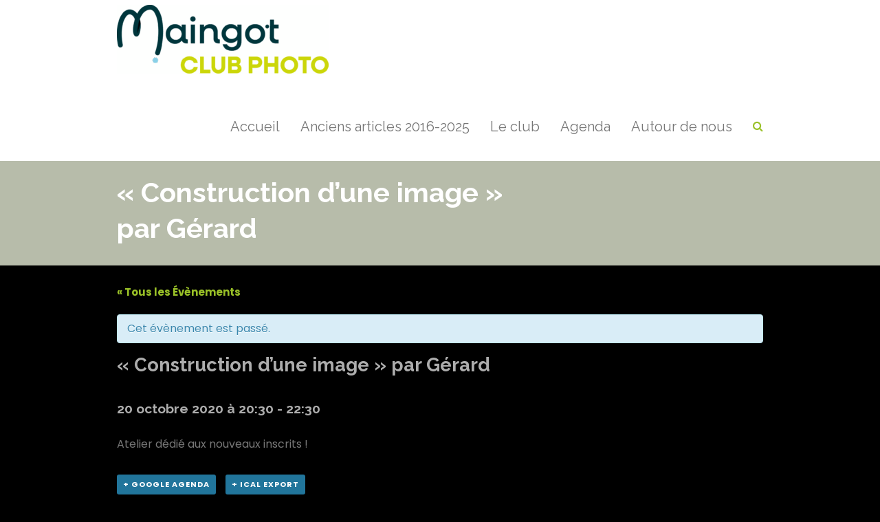

--- FILE ---
content_type: text/html; charset=UTF-8
request_url: https://www.clubphotocugand.fr/event/construction-dune-image-par-gerard/
body_size: 17621
content:
<!DOCTYPE html>
<html lang="fr-FR">
<head>
<meta charset="UTF-8">
<meta name="viewport" content="width=device-width, initial-scale=1">
<link rel="profile" href="http://gmpg.org/xfn/11">

<title>« Construction d&rsquo;une image » par Gérard &#8211; Maingot Club Photo</title>
<meta name='robots' content='max-image-preview:large' />
	<style>img:is([sizes="auto" i], [sizes^="auto," i]) { contain-intrinsic-size: 3000px 1500px }</style>
	<link rel='dns-prefetch' href='//fonts.googleapis.com' />
<link rel="alternate" type="application/rss+xml" title="Maingot Club Photo &raquo; Flux" href="https://www.clubphotocugand.fr/feed/" />
<link rel="alternate" type="application/rss+xml" title="Maingot Club Photo &raquo; Flux des commentaires" href="https://www.clubphotocugand.fr/comments/feed/" />
<link rel="alternate" type="text/calendar" title="Maingot Club Photo &raquo; Flux iCal" href="https://www.clubphotocugand.fr/events/?ical=1" />
<link rel="alternate" type="application/rss+xml" title="Maingot Club Photo &raquo; « Construction d&rsquo;une image » par Gérard Flux des commentaires" href="https://www.clubphotocugand.fr/event/construction-dune-image-par-gerard/feed/" />
		<!-- This site uses the Google Analytics by MonsterInsights plugin v9.11.1 - Using Analytics tracking - https://www.monsterinsights.com/ -->
							<script src="//www.googletagmanager.com/gtag/js?id=G-5VHJBG4L51"  data-cfasync="false" data-wpfc-render="false" type="text/javascript" async></script>
			<script data-cfasync="false" data-wpfc-render="false" type="text/javascript">
				var mi_version = '9.11.1';
				var mi_track_user = true;
				var mi_no_track_reason = '';
								var MonsterInsightsDefaultLocations = {"page_location":"https:\/\/www.clubphotocugand.fr\/event\/construction-dune-image-par-gerard\/"};
								if ( typeof MonsterInsightsPrivacyGuardFilter === 'function' ) {
					var MonsterInsightsLocations = (typeof MonsterInsightsExcludeQuery === 'object') ? MonsterInsightsPrivacyGuardFilter( MonsterInsightsExcludeQuery ) : MonsterInsightsPrivacyGuardFilter( MonsterInsightsDefaultLocations );
				} else {
					var MonsterInsightsLocations = (typeof MonsterInsightsExcludeQuery === 'object') ? MonsterInsightsExcludeQuery : MonsterInsightsDefaultLocations;
				}

								var disableStrs = [
										'ga-disable-G-5VHJBG4L51',
									];

				/* Function to detect opted out users */
				function __gtagTrackerIsOptedOut() {
					for (var index = 0; index < disableStrs.length; index++) {
						if (document.cookie.indexOf(disableStrs[index] + '=true') > -1) {
							return true;
						}
					}

					return false;
				}

				/* Disable tracking if the opt-out cookie exists. */
				if (__gtagTrackerIsOptedOut()) {
					for (var index = 0; index < disableStrs.length; index++) {
						window[disableStrs[index]] = true;
					}
				}

				/* Opt-out function */
				function __gtagTrackerOptout() {
					for (var index = 0; index < disableStrs.length; index++) {
						document.cookie = disableStrs[index] + '=true; expires=Thu, 31 Dec 2099 23:59:59 UTC; path=/';
						window[disableStrs[index]] = true;
					}
				}

				if ('undefined' === typeof gaOptout) {
					function gaOptout() {
						__gtagTrackerOptout();
					}
				}
								window.dataLayer = window.dataLayer || [];

				window.MonsterInsightsDualTracker = {
					helpers: {},
					trackers: {},
				};
				if (mi_track_user) {
					function __gtagDataLayer() {
						dataLayer.push(arguments);
					}

					function __gtagTracker(type, name, parameters) {
						if (!parameters) {
							parameters = {};
						}

						if (parameters.send_to) {
							__gtagDataLayer.apply(null, arguments);
							return;
						}

						if (type === 'event') {
														parameters.send_to = monsterinsights_frontend.v4_id;
							var hookName = name;
							if (typeof parameters['event_category'] !== 'undefined') {
								hookName = parameters['event_category'] + ':' + name;
							}

							if (typeof MonsterInsightsDualTracker.trackers[hookName] !== 'undefined') {
								MonsterInsightsDualTracker.trackers[hookName](parameters);
							} else {
								__gtagDataLayer('event', name, parameters);
							}
							
						} else {
							__gtagDataLayer.apply(null, arguments);
						}
					}

					__gtagTracker('js', new Date());
					__gtagTracker('set', {
						'developer_id.dZGIzZG': true,
											});
					if ( MonsterInsightsLocations.page_location ) {
						__gtagTracker('set', MonsterInsightsLocations);
					}
										__gtagTracker('config', 'G-5VHJBG4L51', {"forceSSL":"true","link_attribution":"true"} );
										window.gtag = __gtagTracker;										(function () {
						/* https://developers.google.com/analytics/devguides/collection/analyticsjs/ */
						/* ga and __gaTracker compatibility shim. */
						var noopfn = function () {
							return null;
						};
						var newtracker = function () {
							return new Tracker();
						};
						var Tracker = function () {
							return null;
						};
						var p = Tracker.prototype;
						p.get = noopfn;
						p.set = noopfn;
						p.send = function () {
							var args = Array.prototype.slice.call(arguments);
							args.unshift('send');
							__gaTracker.apply(null, args);
						};
						var __gaTracker = function () {
							var len = arguments.length;
							if (len === 0) {
								return;
							}
							var f = arguments[len - 1];
							if (typeof f !== 'object' || f === null || typeof f.hitCallback !== 'function') {
								if ('send' === arguments[0]) {
									var hitConverted, hitObject = false, action;
									if ('event' === arguments[1]) {
										if ('undefined' !== typeof arguments[3]) {
											hitObject = {
												'eventAction': arguments[3],
												'eventCategory': arguments[2],
												'eventLabel': arguments[4],
												'value': arguments[5] ? arguments[5] : 1,
											}
										}
									}
									if ('pageview' === arguments[1]) {
										if ('undefined' !== typeof arguments[2]) {
											hitObject = {
												'eventAction': 'page_view',
												'page_path': arguments[2],
											}
										}
									}
									if (typeof arguments[2] === 'object') {
										hitObject = arguments[2];
									}
									if (typeof arguments[5] === 'object') {
										Object.assign(hitObject, arguments[5]);
									}
									if ('undefined' !== typeof arguments[1].hitType) {
										hitObject = arguments[1];
										if ('pageview' === hitObject.hitType) {
											hitObject.eventAction = 'page_view';
										}
									}
									if (hitObject) {
										action = 'timing' === arguments[1].hitType ? 'timing_complete' : hitObject.eventAction;
										hitConverted = mapArgs(hitObject);
										__gtagTracker('event', action, hitConverted);
									}
								}
								return;
							}

							function mapArgs(args) {
								var arg, hit = {};
								var gaMap = {
									'eventCategory': 'event_category',
									'eventAction': 'event_action',
									'eventLabel': 'event_label',
									'eventValue': 'event_value',
									'nonInteraction': 'non_interaction',
									'timingCategory': 'event_category',
									'timingVar': 'name',
									'timingValue': 'value',
									'timingLabel': 'event_label',
									'page': 'page_path',
									'location': 'page_location',
									'title': 'page_title',
									'referrer' : 'page_referrer',
								};
								for (arg in args) {
																		if (!(!args.hasOwnProperty(arg) || !gaMap.hasOwnProperty(arg))) {
										hit[gaMap[arg]] = args[arg];
									} else {
										hit[arg] = args[arg];
									}
								}
								return hit;
							}

							try {
								f.hitCallback();
							} catch (ex) {
							}
						};
						__gaTracker.create = newtracker;
						__gaTracker.getByName = newtracker;
						__gaTracker.getAll = function () {
							return [];
						};
						__gaTracker.remove = noopfn;
						__gaTracker.loaded = true;
						window['__gaTracker'] = __gaTracker;
					})();
									} else {
										console.log("");
					(function () {
						function __gtagTracker() {
							return null;
						}

						window['__gtagTracker'] = __gtagTracker;
						window['gtag'] = __gtagTracker;
					})();
									}
			</script>
							<!-- / Google Analytics by MonsterInsights -->
		<script type="text/javascript">
/* <![CDATA[ */
window._wpemojiSettings = {"baseUrl":"https:\/\/s.w.org\/images\/core\/emoji\/16.0.1\/72x72\/","ext":".png","svgUrl":"https:\/\/s.w.org\/images\/core\/emoji\/16.0.1\/svg\/","svgExt":".svg","source":{"concatemoji":"https:\/\/www.clubphotocugand.fr\/wp-includes\/js\/wp-emoji-release.min.js?ver=6.8.3"}};
/*! This file is auto-generated */
!function(s,n){var o,i,e;function c(e){try{var t={supportTests:e,timestamp:(new Date).valueOf()};sessionStorage.setItem(o,JSON.stringify(t))}catch(e){}}function p(e,t,n){e.clearRect(0,0,e.canvas.width,e.canvas.height),e.fillText(t,0,0);var t=new Uint32Array(e.getImageData(0,0,e.canvas.width,e.canvas.height).data),a=(e.clearRect(0,0,e.canvas.width,e.canvas.height),e.fillText(n,0,0),new Uint32Array(e.getImageData(0,0,e.canvas.width,e.canvas.height).data));return t.every(function(e,t){return e===a[t]})}function u(e,t){e.clearRect(0,0,e.canvas.width,e.canvas.height),e.fillText(t,0,0);for(var n=e.getImageData(16,16,1,1),a=0;a<n.data.length;a++)if(0!==n.data[a])return!1;return!0}function f(e,t,n,a){switch(t){case"flag":return n(e,"\ud83c\udff3\ufe0f\u200d\u26a7\ufe0f","\ud83c\udff3\ufe0f\u200b\u26a7\ufe0f")?!1:!n(e,"\ud83c\udde8\ud83c\uddf6","\ud83c\udde8\u200b\ud83c\uddf6")&&!n(e,"\ud83c\udff4\udb40\udc67\udb40\udc62\udb40\udc65\udb40\udc6e\udb40\udc67\udb40\udc7f","\ud83c\udff4\u200b\udb40\udc67\u200b\udb40\udc62\u200b\udb40\udc65\u200b\udb40\udc6e\u200b\udb40\udc67\u200b\udb40\udc7f");case"emoji":return!a(e,"\ud83e\udedf")}return!1}function g(e,t,n,a){var r="undefined"!=typeof WorkerGlobalScope&&self instanceof WorkerGlobalScope?new OffscreenCanvas(300,150):s.createElement("canvas"),o=r.getContext("2d",{willReadFrequently:!0}),i=(o.textBaseline="top",o.font="600 32px Arial",{});return e.forEach(function(e){i[e]=t(o,e,n,a)}),i}function t(e){var t=s.createElement("script");t.src=e,t.defer=!0,s.head.appendChild(t)}"undefined"!=typeof Promise&&(o="wpEmojiSettingsSupports",i=["flag","emoji"],n.supports={everything:!0,everythingExceptFlag:!0},e=new Promise(function(e){s.addEventListener("DOMContentLoaded",e,{once:!0})}),new Promise(function(t){var n=function(){try{var e=JSON.parse(sessionStorage.getItem(o));if("object"==typeof e&&"number"==typeof e.timestamp&&(new Date).valueOf()<e.timestamp+604800&&"object"==typeof e.supportTests)return e.supportTests}catch(e){}return null}();if(!n){if("undefined"!=typeof Worker&&"undefined"!=typeof OffscreenCanvas&&"undefined"!=typeof URL&&URL.createObjectURL&&"undefined"!=typeof Blob)try{var e="postMessage("+g.toString()+"("+[JSON.stringify(i),f.toString(),p.toString(),u.toString()].join(",")+"));",a=new Blob([e],{type:"text/javascript"}),r=new Worker(URL.createObjectURL(a),{name:"wpTestEmojiSupports"});return void(r.onmessage=function(e){c(n=e.data),r.terminate(),t(n)})}catch(e){}c(n=g(i,f,p,u))}t(n)}).then(function(e){for(var t in e)n.supports[t]=e[t],n.supports.everything=n.supports.everything&&n.supports[t],"flag"!==t&&(n.supports.everythingExceptFlag=n.supports.everythingExceptFlag&&n.supports[t]);n.supports.everythingExceptFlag=n.supports.everythingExceptFlag&&!n.supports.flag,n.DOMReady=!1,n.readyCallback=function(){n.DOMReady=!0}}).then(function(){return e}).then(function(){var e;n.supports.everything||(n.readyCallback(),(e=n.source||{}).concatemoji?t(e.concatemoji):e.wpemoji&&e.twemoji&&(t(e.twemoji),t(e.wpemoji)))}))}((window,document),window._wpemojiSettings);
/* ]]> */
</script>
<link rel='stylesheet' id='tribe-accessibility-css-css' href='https://www.clubphotocugand.fr/wp-content/plugins/the-events-calendar/common/src/resources/css/accessibility.min.css?ver=4.12.12.1' type='text/css' media='all' />
<link rel='stylesheet' id='tribe-events-full-calendar-style-css' href='https://www.clubphotocugand.fr/wp-content/plugins/the-events-calendar/src/resources/css/tribe-events-full.min.css?ver=5.2.1.1' type='text/css' media='all' />
<link rel='stylesheet' id='tribe-events-custom-jquery-styles-css' href='https://www.clubphotocugand.fr/wp-content/plugins/the-events-calendar/vendor/jquery/smoothness/jquery-ui-1.8.23.custom.css?ver=5.2.1.1' type='text/css' media='all' />
<link rel='stylesheet' id='tribe-events-bootstrap-datepicker-css-css' href='https://www.clubphotocugand.fr/wp-content/plugins/the-events-calendar/vendor/bootstrap-datepicker/css/bootstrap-datepicker.standalone.min.css?ver=5.2.1.1' type='text/css' media='all' />
<link rel='stylesheet' id='tribe-events-calendar-style-css' href='https://www.clubphotocugand.fr/wp-content/plugins/the-events-calendar/src/resources/css/tribe-events-theme.min.css?ver=5.2.1.1' type='text/css' media='all' />
<style id='tribe-events-calendar-style-inline-css' type='text/css'>
#tribe-events .tribe-events-calendar td.tribe-events-othermonth,
				#tribe-events .tribe-grid-allday,
				#tribe-events .tribe-events-calendar td:hover {
					background-color: #f1f1f1;
				}

				#tribe-events .tribe-events-calendar td,
				#tribe-events .tribe-week-grid-block div,
				#tribe-events .tribe-events-grid,
				#tribe-events .tribe-grid-allday,
				#tribe-events .tribe-events-grid .tribe-scroller,
				#tribe-events .tribe-events-grid .tribe-grid-body .column,
				#tribe-events .tribe-events-grid .tribe-grid-allday .column {
					border-color: #d2d2d2;
				}

				.events-archive.events-gridview #tribe-events-content table .type-tribe_events,
				.tribe-events-shortcode .tribe-events-month table .type-tribe_events {
					border-color: #e4e4e4;
				}

				.tribe-events-calendar td.tribe-events-past div[id*="tribe-events-daynum-"],
				.tribe-events-calendar td.tribe-events-past div[id*="tribe-events-daynum-"] > a {
					background-color: #d2d2d2;
				}

				.tribe-events-calendar div[id*="tribe-events-daynum-"],
				.tribe-events-calendar div[id*="tribe-events-daynum-"] a {
					background-color: #acacac;
				}

				.tribe-events-calendar thead th,
				.tribe-events-grid .tribe-grid-header .tribe-grid-content-wrap .column,
				.tribe-grid-header {
					background-color: #464646;
					border-left-color: #464646;
					border-right-color: #464646;
				}
			
				#tribe-events td.tribe-events-present div[id*="tribe-events-daynum-"],
				#tribe-events td.tribe-events-present div[id*="tribe-events-daynum-"] > a {
					background-color: #eded9c;
					color: #fff;
				}

				#tribe-events .tribe-events-grid .tribe-grid-header div.tribe-week-today {
					background-color: #eded9c;
				}

				.tribe-grid-allday .tribe-events-week-allday-single,
				.tribe-grid-body .tribe-events-week-hourly-single,
				.tribe-grid-allday .tribe-events-week-allday-single:hover,
				.tribe-grid-body .tribe-events-week-hourly-single:hover {
					background-color: #eded9c;
					background-color: rgba( 237, 237, 156, .75 );
					border-color: #e1e15b
				}
</style>
<link rel='stylesheet' id='tribe-events-calendar-full-mobile-style-css' href='https://www.clubphotocugand.fr/wp-content/plugins/the-events-calendar/src/resources/css/tribe-events-full-mobile.min.css?ver=5.2.1.1' type='text/css' media='only screen and (max-width: 768px)' />
<link rel='stylesheet' id='tribe-events-calendar-mobile-style-css' href='https://www.clubphotocugand.fr/wp-content/plugins/the-events-calendar/src/resources/css/tribe-events-theme-mobile.min.css?ver=5.2.1.1' type='text/css' media='only screen and (max-width: 768px)' />
<link rel='stylesheet' id='tribe-common-skeleton-style-css' href='https://www.clubphotocugand.fr/wp-content/plugins/the-events-calendar/common/src/resources/css/common-skeleton.min.css?ver=4.12.12.1' type='text/css' media='all' />
<link rel='stylesheet' id='tribe-tooltip-css' href='https://www.clubphotocugand.fr/wp-content/plugins/the-events-calendar/common/src/resources/css/tooltip.min.css?ver=4.12.12.1' type='text/css' media='all' />
<style id='wp-emoji-styles-inline-css' type='text/css'>

	img.wp-smiley, img.emoji {
		display: inline !important;
		border: none !important;
		box-shadow: none !important;
		height: 1em !important;
		width: 1em !important;
		margin: 0 0.07em !important;
		vertical-align: -0.1em !important;
		background: none !important;
		padding: 0 !important;
	}
</style>
<link rel='stylesheet' id='wp-block-library-css' href='https://www.clubphotocugand.fr/wp-includes/css/dist/block-library/style.min.css?ver=6.8.3' type='text/css' media='all' />
<style id='classic-theme-styles-inline-css' type='text/css'>
/*! This file is auto-generated */
.wp-block-button__link{color:#fff;background-color:#32373c;border-radius:9999px;box-shadow:none;text-decoration:none;padding:calc(.667em + 2px) calc(1.333em + 2px);font-size:1.125em}.wp-block-file__button{background:#32373c;color:#fff;text-decoration:none}
</style>
<style id='global-styles-inline-css' type='text/css'>
:root{--wp--preset--aspect-ratio--square: 1;--wp--preset--aspect-ratio--4-3: 4/3;--wp--preset--aspect-ratio--3-4: 3/4;--wp--preset--aspect-ratio--3-2: 3/2;--wp--preset--aspect-ratio--2-3: 2/3;--wp--preset--aspect-ratio--16-9: 16/9;--wp--preset--aspect-ratio--9-16: 9/16;--wp--preset--color--black: #000000;--wp--preset--color--cyan-bluish-gray: #abb8c3;--wp--preset--color--white: #ffffff;--wp--preset--color--pale-pink: #f78da7;--wp--preset--color--vivid-red: #cf2e2e;--wp--preset--color--luminous-vivid-orange: #ff6900;--wp--preset--color--luminous-vivid-amber: #fcb900;--wp--preset--color--light-green-cyan: #7bdcb5;--wp--preset--color--vivid-green-cyan: #00d084;--wp--preset--color--pale-cyan-blue: #8ed1fc;--wp--preset--color--vivid-cyan-blue: #0693e3;--wp--preset--color--vivid-purple: #9b51e0;--wp--preset--gradient--vivid-cyan-blue-to-vivid-purple: linear-gradient(135deg,rgba(6,147,227,1) 0%,rgb(155,81,224) 100%);--wp--preset--gradient--light-green-cyan-to-vivid-green-cyan: linear-gradient(135deg,rgb(122,220,180) 0%,rgb(0,208,130) 100%);--wp--preset--gradient--luminous-vivid-amber-to-luminous-vivid-orange: linear-gradient(135deg,rgba(252,185,0,1) 0%,rgba(255,105,0,1) 100%);--wp--preset--gradient--luminous-vivid-orange-to-vivid-red: linear-gradient(135deg,rgba(255,105,0,1) 0%,rgb(207,46,46) 100%);--wp--preset--gradient--very-light-gray-to-cyan-bluish-gray: linear-gradient(135deg,rgb(238,238,238) 0%,rgb(169,184,195) 100%);--wp--preset--gradient--cool-to-warm-spectrum: linear-gradient(135deg,rgb(74,234,220) 0%,rgb(151,120,209) 20%,rgb(207,42,186) 40%,rgb(238,44,130) 60%,rgb(251,105,98) 80%,rgb(254,248,76) 100%);--wp--preset--gradient--blush-light-purple: linear-gradient(135deg,rgb(255,206,236) 0%,rgb(152,150,240) 100%);--wp--preset--gradient--blush-bordeaux: linear-gradient(135deg,rgb(254,205,165) 0%,rgb(254,45,45) 50%,rgb(107,0,62) 100%);--wp--preset--gradient--luminous-dusk: linear-gradient(135deg,rgb(255,203,112) 0%,rgb(199,81,192) 50%,rgb(65,88,208) 100%);--wp--preset--gradient--pale-ocean: linear-gradient(135deg,rgb(255,245,203) 0%,rgb(182,227,212) 50%,rgb(51,167,181) 100%);--wp--preset--gradient--electric-grass: linear-gradient(135deg,rgb(202,248,128) 0%,rgb(113,206,126) 100%);--wp--preset--gradient--midnight: linear-gradient(135deg,rgb(2,3,129) 0%,rgb(40,116,252) 100%);--wp--preset--font-size--small: 13px;--wp--preset--font-size--medium: 20px;--wp--preset--font-size--large: 36px;--wp--preset--font-size--x-large: 42px;--wp--preset--spacing--20: 0.44rem;--wp--preset--spacing--30: 0.67rem;--wp--preset--spacing--40: 1rem;--wp--preset--spacing--50: 1.5rem;--wp--preset--spacing--60: 2.25rem;--wp--preset--spacing--70: 3.38rem;--wp--preset--spacing--80: 5.06rem;--wp--preset--shadow--natural: 6px 6px 9px rgba(0, 0, 0, 0.2);--wp--preset--shadow--deep: 12px 12px 50px rgba(0, 0, 0, 0.4);--wp--preset--shadow--sharp: 6px 6px 0px rgba(0, 0, 0, 0.2);--wp--preset--shadow--outlined: 6px 6px 0px -3px rgba(255, 255, 255, 1), 6px 6px rgba(0, 0, 0, 1);--wp--preset--shadow--crisp: 6px 6px 0px rgba(0, 0, 0, 1);}:where(.is-layout-flex){gap: 0.5em;}:where(.is-layout-grid){gap: 0.5em;}body .is-layout-flex{display: flex;}.is-layout-flex{flex-wrap: wrap;align-items: center;}.is-layout-flex > :is(*, div){margin: 0;}body .is-layout-grid{display: grid;}.is-layout-grid > :is(*, div){margin: 0;}:where(.wp-block-columns.is-layout-flex){gap: 2em;}:where(.wp-block-columns.is-layout-grid){gap: 2em;}:where(.wp-block-post-template.is-layout-flex){gap: 1.25em;}:where(.wp-block-post-template.is-layout-grid){gap: 1.25em;}.has-black-color{color: var(--wp--preset--color--black) !important;}.has-cyan-bluish-gray-color{color: var(--wp--preset--color--cyan-bluish-gray) !important;}.has-white-color{color: var(--wp--preset--color--white) !important;}.has-pale-pink-color{color: var(--wp--preset--color--pale-pink) !important;}.has-vivid-red-color{color: var(--wp--preset--color--vivid-red) !important;}.has-luminous-vivid-orange-color{color: var(--wp--preset--color--luminous-vivid-orange) !important;}.has-luminous-vivid-amber-color{color: var(--wp--preset--color--luminous-vivid-amber) !important;}.has-light-green-cyan-color{color: var(--wp--preset--color--light-green-cyan) !important;}.has-vivid-green-cyan-color{color: var(--wp--preset--color--vivid-green-cyan) !important;}.has-pale-cyan-blue-color{color: var(--wp--preset--color--pale-cyan-blue) !important;}.has-vivid-cyan-blue-color{color: var(--wp--preset--color--vivid-cyan-blue) !important;}.has-vivid-purple-color{color: var(--wp--preset--color--vivid-purple) !important;}.has-black-background-color{background-color: var(--wp--preset--color--black) !important;}.has-cyan-bluish-gray-background-color{background-color: var(--wp--preset--color--cyan-bluish-gray) !important;}.has-white-background-color{background-color: var(--wp--preset--color--white) !important;}.has-pale-pink-background-color{background-color: var(--wp--preset--color--pale-pink) !important;}.has-vivid-red-background-color{background-color: var(--wp--preset--color--vivid-red) !important;}.has-luminous-vivid-orange-background-color{background-color: var(--wp--preset--color--luminous-vivid-orange) !important;}.has-luminous-vivid-amber-background-color{background-color: var(--wp--preset--color--luminous-vivid-amber) !important;}.has-light-green-cyan-background-color{background-color: var(--wp--preset--color--light-green-cyan) !important;}.has-vivid-green-cyan-background-color{background-color: var(--wp--preset--color--vivid-green-cyan) !important;}.has-pale-cyan-blue-background-color{background-color: var(--wp--preset--color--pale-cyan-blue) !important;}.has-vivid-cyan-blue-background-color{background-color: var(--wp--preset--color--vivid-cyan-blue) !important;}.has-vivid-purple-background-color{background-color: var(--wp--preset--color--vivid-purple) !important;}.has-black-border-color{border-color: var(--wp--preset--color--black) !important;}.has-cyan-bluish-gray-border-color{border-color: var(--wp--preset--color--cyan-bluish-gray) !important;}.has-white-border-color{border-color: var(--wp--preset--color--white) !important;}.has-pale-pink-border-color{border-color: var(--wp--preset--color--pale-pink) !important;}.has-vivid-red-border-color{border-color: var(--wp--preset--color--vivid-red) !important;}.has-luminous-vivid-orange-border-color{border-color: var(--wp--preset--color--luminous-vivid-orange) !important;}.has-luminous-vivid-amber-border-color{border-color: var(--wp--preset--color--luminous-vivid-amber) !important;}.has-light-green-cyan-border-color{border-color: var(--wp--preset--color--light-green-cyan) !important;}.has-vivid-green-cyan-border-color{border-color: var(--wp--preset--color--vivid-green-cyan) !important;}.has-pale-cyan-blue-border-color{border-color: var(--wp--preset--color--pale-cyan-blue) !important;}.has-vivid-cyan-blue-border-color{border-color: var(--wp--preset--color--vivid-cyan-blue) !important;}.has-vivid-purple-border-color{border-color: var(--wp--preset--color--vivid-purple) !important;}.has-vivid-cyan-blue-to-vivid-purple-gradient-background{background: var(--wp--preset--gradient--vivid-cyan-blue-to-vivid-purple) !important;}.has-light-green-cyan-to-vivid-green-cyan-gradient-background{background: var(--wp--preset--gradient--light-green-cyan-to-vivid-green-cyan) !important;}.has-luminous-vivid-amber-to-luminous-vivid-orange-gradient-background{background: var(--wp--preset--gradient--luminous-vivid-amber-to-luminous-vivid-orange) !important;}.has-luminous-vivid-orange-to-vivid-red-gradient-background{background: var(--wp--preset--gradient--luminous-vivid-orange-to-vivid-red) !important;}.has-very-light-gray-to-cyan-bluish-gray-gradient-background{background: var(--wp--preset--gradient--very-light-gray-to-cyan-bluish-gray) !important;}.has-cool-to-warm-spectrum-gradient-background{background: var(--wp--preset--gradient--cool-to-warm-spectrum) !important;}.has-blush-light-purple-gradient-background{background: var(--wp--preset--gradient--blush-light-purple) !important;}.has-blush-bordeaux-gradient-background{background: var(--wp--preset--gradient--blush-bordeaux) !important;}.has-luminous-dusk-gradient-background{background: var(--wp--preset--gradient--luminous-dusk) !important;}.has-pale-ocean-gradient-background{background: var(--wp--preset--gradient--pale-ocean) !important;}.has-electric-grass-gradient-background{background: var(--wp--preset--gradient--electric-grass) !important;}.has-midnight-gradient-background{background: var(--wp--preset--gradient--midnight) !important;}.has-small-font-size{font-size: var(--wp--preset--font-size--small) !important;}.has-medium-font-size{font-size: var(--wp--preset--font-size--medium) !important;}.has-large-font-size{font-size: var(--wp--preset--font-size--large) !important;}.has-x-large-font-size{font-size: var(--wp--preset--font-size--x-large) !important;}
:where(.wp-block-post-template.is-layout-flex){gap: 1.25em;}:where(.wp-block-post-template.is-layout-grid){gap: 1.25em;}
:where(.wp-block-columns.is-layout-flex){gap: 2em;}:where(.wp-block-columns.is-layout-grid){gap: 2em;}
:root :where(.wp-block-pullquote){font-size: 1.5em;line-height: 1.6;}
</style>
<link rel='stylesheet' id='fancybox-for-wp-css' href='https://www.clubphotocugand.fr/wp-content/plugins/fancybox-for-wordpress/assets/css/fancybox.css?ver=1.3.4' type='text/css' media='all' />
<link rel='stylesheet' id='font-awesome-css' href='https://www.clubphotocugand.fr/wp-content/themes/buzzo/css/font-awesome.min.css?ver=4.7.0' type='text/css' media='all' />
<link rel='stylesheet' id='buzzo-fonts-css' href='//fonts.googleapis.com/css?family=Poppins%3A400%2C600%2C700%7CRaleway%3A400%2C400i%2C700%7CLa+Belle+Aurore%3A400&#038;subset=latin%2Clatin-ext&#038;ver=6.8.3' type='text/css' media='all' />
<link rel='stylesheet' id='buzzo-style-css' href='https://www.clubphotocugand.fr/wp-content/themes/buzzo/style.css?ver=6.8.3' type='text/css' media='all' />
<style id='teccc-nofile-stylesheet-inline-css' type='text/css'>

.teccc-legend a, .tribe-events-calendar a, #tribe-events-content .tribe-events-tooltip h4
{
	font-weight: bold;
}

.tribe-events-list .vevent.hentry h2 {
	padding-left: 5px;
}


@media only screen and (max-width: 768px) {
	.tribe-events-calendar td .hentry,
	.tribe-events-calendar td .type-tribe_events {
		display: block;
	}

	h3.entry-title.summary,
	h3.tribe-events-month-event-title,
	.tribe-events-calendar .tribe-events-has-events:after {
		display: none;
	}

	.tribe-events-calendar .mobile-trigger .tribe-events-tooltip {
		display: none !important;
	}
}


.tribe-events .tribe-events-calendar-month__multiday-event-bar,
.tribe-events .tribe-events-calendar-month__multiday-event-bar-inner,
.tribe-events-calendar-month__multiday-event-wrapper
{ background-color: #F7F6F6; }


.tribe-events-calendar-month__multiday-event-wrapper.tribe-events-calendar-month__multiday-event--empty
{ background-color: transparent !important; }


.tribe-common--breakpoint-medium.tribe-events .tribe-events-calendar-list__event-datetime-featured-text,
.tribe-events-calendar-month-mobile-events__mobile-event-datetime-featured-text,
.tribe-events-calendar-day__event-datetime-featured-text,
.tribe-common-c-svgicon--featured
{ color: #0ea0d7 !important; }

.tribe-events-calendar-list__event-date-tag-datetime:after, 
.tribe-events-widget-events-list__event-date-tag-datetime:after, 
.tribe-events .tribe-events-calendar-day__event--featured:after,
.tribe-events .tribe-events-calendar-month__calendar-event--featured:before
{ background-color: #0ea0d7 !important; }



	
		.tribe-events-category-atelier h2.tribe-events-list-event-title.entry-title a,
.tribe-events-category-atelier h2.tribe-events-list-event-title a,
.tribe-events-category-atelier h3.tribe-events-list-event-title a,
.tribe-event-featured .tribe-events-category-atelier h3.tribe-events-list-event-title a,
.tribe-events-list .tribe-events-loop .tribe-event-featured.tribe-events-category-atelier h3.tribe-events-list-event-title a,	.tribe-events-shortcode .tribe-events-month table .type-tribe_events.tribe-events-category-atelier,		.tribe-events-list .tribe-events-loop .tribe-event-featured.tribe-events-category-atelier h3.tribe-events-list-event-title a:hover,
#tribe-events-content table.tribe-events-calendar .type-tribe_events.tribe-events-category-atelier.tribe-event-featured h3.tribe-events-month-event-title a:hover,			.tribe-events-list-widget li.tribe-events-category-atelier a:link,
.tribe-events-list-widget li.tribe-events-category-atelier a:visited,
li.tribe-events-list-widget-events.tribe-events-category-atelier a:link,
li.tribe-events-list-widget-events.tribe-events-category-atelier a:visited,	.teccc-legend li.tribe_events_cat-atelier a,
.tribe-common article.tribe_events_cat-atelier h3 a,
.tribe-common article.tribe_events_cat-atelier h3 a:link,
.tribe-common article.tribe_events_cat-atelier h3 a:visited,
article.tribe-events-calendar-month__multiday-event.tribe_events_cat-atelier h3,	#tribe-events-content table.tribe-events-calendar .tribe-event-featured.tribe-events-category-atelier .tribe-events-month-event-title a,
.teccc-legend li.tribe-events-category-atelier a,
.tribe-events-calendar .tribe-events-category-atelier a,
#tribe-events-content .teccc-legend li.tribe-events-category-atelier a,
#tribe-events-content .tribe-events-calendar .tribe-events-category-atelier a,
.type-tribe_events.tribe-events-category-atelier h2 a,
.tribe-events-category-atelier > div.hentry.vevent > h3.entry-title a,
.tribe-events-mobile.tribe-events-category-atelier h4 a
{
			color: #fff;
		text-decoration: none;
}

		.tribe-events-category-atelier h3.tribe-events-list-event-title,		.tribe-events-shortcode .tribe-events-month table .type-tribe_events.tribe-events-category-atelier,				.tribe-events-list-widget li.tribe-events-category-atelier h4,
li.tribe-events-list-widget-events.tribe-events-category-atelier h4,	.teccc-legend li.tribe_events_cat-atelier,
article.tribe_events_cat-atelier header.tribe-events-widget-events-list__event-header h3,
article.tribe-events-calendar-month__calendar-event.tribe_events_cat-atelier h3,
article.tribe-events-calendar-month__multiday-event.tribe_events_cat-atelier .tribe-events-calendar-month__multiday-event-bar-inner,
article.tribe-events-calendar-month-mobile-events__mobile-event.tribe_events_cat-atelier h3,
article.tribe-events-calendar-day__event.tribe_events_cat-atelier h3,
article.tribe-events-calendar-list__event.tribe_events_cat-atelier h3,
article.tribe-events-calendar-latest-past__event.tribe_events_cat-atelier h3,	.events-archive.events-gridview #tribe-events-content table .type-tribe_events.tribe-events-category-atelier,
.teccc-legend li.tribe-events-category-atelier,
.tribe-events-calendar .tribe-events-category-atelier,
.type-tribe_events.tribe-events-category-atelier h2,
.tribe-events-category-atelier > div.hentry.vevent > h3.entry-title,
.tribe-events-mobile.tribe-events-category-atelier h4
{
			background-color: #ce0000;
				border-right: 5px solid transparent;
			color: #fff;
		line-height: 1.4em;
	padding-left: 5px;
	padding-bottom: 2px;
}

	.tribe-events-calendar .tribe-event-featured.tribe-events-category-atelier,
#tribe-events-content table.tribe-events-calendar .type-tribe_events.tribe-event-featured.tribe-events-category-atelier,
.tribe-grid-body div[id*='tribe-events-event-'][class*='tribe-events-category-'].tribe-events-week-hourly-single.tribe-event-featured
{ border-right: 5px solid #0ea0d7 }

	
	
		.tribe-events-list-widget li.tribe-events-category-atelier a:link,
.tribe-events-list-widget li.tribe-events-category-atelier a:visited,
li.tribe-events-list-widget-events.tribe-events-category-atelier a:link,
li.tribe-events-list-widget-events.tribe-events-category-atelier a:visited,	.tribe-events-category-atelier h2.tribe-events-list-event-title.entry-title a,
.tribe-events-category-atelier h2.tribe-events-list-event-title a,
.tribe-events-category-atelier h3.tribe-events-list-event-title a,
.tribe-event-featured .tribe-events-category-atelier h3.tribe-events-list-event-title a,
.tribe-events-list .tribe-events-loop .tribe-event-featured.tribe-events-category-atelier h3.tribe-events-list-event-title a
{
	width: auto;
	display: block;
}
	
		.tribe-events-category-bacasable h2.tribe-events-list-event-title.entry-title a,
.tribe-events-category-bacasable h2.tribe-events-list-event-title a,
.tribe-events-category-bacasable h3.tribe-events-list-event-title a,
.tribe-event-featured .tribe-events-category-bacasable h3.tribe-events-list-event-title a,
.tribe-events-list .tribe-events-loop .tribe-event-featured.tribe-events-category-bacasable h3.tribe-events-list-event-title a,	.tribe-events-shortcode .tribe-events-month table .type-tribe_events.tribe-events-category-bacasable,		.tribe-events-list .tribe-events-loop .tribe-event-featured.tribe-events-category-bacasable h3.tribe-events-list-event-title a:hover,
#tribe-events-content table.tribe-events-calendar .type-tribe_events.tribe-events-category-bacasable.tribe-event-featured h3.tribe-events-month-event-title a:hover,			.tribe-events-list-widget li.tribe-events-category-bacasable a:link,
.tribe-events-list-widget li.tribe-events-category-bacasable a:visited,
li.tribe-events-list-widget-events.tribe-events-category-bacasable a:link,
li.tribe-events-list-widget-events.tribe-events-category-bacasable a:visited,	.teccc-legend li.tribe_events_cat-bacasable a,
.tribe-common article.tribe_events_cat-bacasable h3 a,
.tribe-common article.tribe_events_cat-bacasable h3 a:link,
.tribe-common article.tribe_events_cat-bacasable h3 a:visited,
article.tribe-events-calendar-month__multiday-event.tribe_events_cat-bacasable h3,	#tribe-events-content table.tribe-events-calendar .tribe-event-featured.tribe-events-category-bacasable .tribe-events-month-event-title a,
.teccc-legend li.tribe-events-category-bacasable a,
.tribe-events-calendar .tribe-events-category-bacasable a,
#tribe-events-content .teccc-legend li.tribe-events-category-bacasable a,
#tribe-events-content .tribe-events-calendar .tribe-events-category-bacasable a,
.type-tribe_events.tribe-events-category-bacasable h2 a,
.tribe-events-category-bacasable > div.hentry.vevent > h3.entry-title a,
.tribe-events-mobile.tribe-events-category-bacasable h4 a
{
		text-decoration: none;
}

		.tribe-events-category-bacasable h3.tribe-events-list-event-title,		.tribe-events-shortcode .tribe-events-month table .type-tribe_events.tribe-events-category-bacasable,				.tribe-events-list-widget li.tribe-events-category-bacasable h4,
li.tribe-events-list-widget-events.tribe-events-category-bacasable h4,	.teccc-legend li.tribe_events_cat-bacasable,
article.tribe_events_cat-bacasable header.tribe-events-widget-events-list__event-header h3,
article.tribe-events-calendar-month__calendar-event.tribe_events_cat-bacasable h3,
article.tribe-events-calendar-month__multiday-event.tribe_events_cat-bacasable .tribe-events-calendar-month__multiday-event-bar-inner,
article.tribe-events-calendar-month-mobile-events__mobile-event.tribe_events_cat-bacasable h3,
article.tribe-events-calendar-day__event.tribe_events_cat-bacasable h3,
article.tribe-events-calendar-list__event.tribe_events_cat-bacasable h3,
article.tribe-events-calendar-latest-past__event.tribe_events_cat-bacasable h3,	.events-archive.events-gridview #tribe-events-content table .type-tribe_events.tribe-events-category-bacasable,
.teccc-legend li.tribe-events-category-bacasable,
.tribe-events-calendar .tribe-events-category-bacasable,
.type-tribe_events.tribe-events-category-bacasable h2,
.tribe-events-category-bacasable > div.hentry.vevent > h3.entry-title,
.tribe-events-mobile.tribe-events-category-bacasable h4
{
			background-color: #CFCFCF;
				border-right: 5px solid transparent;
		line-height: 1.4em;
	padding-left: 5px;
	padding-bottom: 2px;
}

	.tribe-events-calendar .tribe-event-featured.tribe-events-category-bacasable,
#tribe-events-content table.tribe-events-calendar .type-tribe_events.tribe-event-featured.tribe-events-category-bacasable,
.tribe-grid-body div[id*='tribe-events-event-'][class*='tribe-events-category-'].tribe-events-week-hourly-single.tribe-event-featured
{ border-right: 5px solid #0ea0d7 }

	
	
		.tribe-events-list-widget li.tribe-events-category-bacasable a:link,
.tribe-events-list-widget li.tribe-events-category-bacasable a:visited,
li.tribe-events-list-widget-events.tribe-events-category-bacasable a:link,
li.tribe-events-list-widget-events.tribe-events-category-bacasable a:visited,	.tribe-events-category-bacasable h2.tribe-events-list-event-title.entry-title a,
.tribe-events-category-bacasable h2.tribe-events-list-event-title a,
.tribe-events-category-bacasable h3.tribe-events-list-event-title a,
.tribe-event-featured .tribe-events-category-bacasable h3.tribe-events-list-event-title a,
.tribe-events-list .tribe-events-loop .tribe-event-featured.tribe-events-category-bacasable h3.tribe-events-list-event-title a
{
	width: auto;
	display: block;
}
	
		.tribe-events-category-club h2.tribe-events-list-event-title.entry-title a,
.tribe-events-category-club h2.tribe-events-list-event-title a,
.tribe-events-category-club h3.tribe-events-list-event-title a,
.tribe-event-featured .tribe-events-category-club h3.tribe-events-list-event-title a,
.tribe-events-list .tribe-events-loop .tribe-event-featured.tribe-events-category-club h3.tribe-events-list-event-title a,	.tribe-events-shortcode .tribe-events-month table .type-tribe_events.tribe-events-category-club,		.tribe-events-list .tribe-events-loop .tribe-event-featured.tribe-events-category-club h3.tribe-events-list-event-title a:hover,
#tribe-events-content table.tribe-events-calendar .type-tribe_events.tribe-events-category-club.tribe-event-featured h3.tribe-events-month-event-title a:hover,			.tribe-events-list-widget li.tribe-events-category-club a:link,
.tribe-events-list-widget li.tribe-events-category-club a:visited,
li.tribe-events-list-widget-events.tribe-events-category-club a:link,
li.tribe-events-list-widget-events.tribe-events-category-club a:visited,	.teccc-legend li.tribe_events_cat-club a,
.tribe-common article.tribe_events_cat-club h3 a,
.tribe-common article.tribe_events_cat-club h3 a:link,
.tribe-common article.tribe_events_cat-club h3 a:visited,
article.tribe-events-calendar-month__multiday-event.tribe_events_cat-club h3,	#tribe-events-content table.tribe-events-calendar .tribe-event-featured.tribe-events-category-club .tribe-events-month-event-title a,
.teccc-legend li.tribe-events-category-club a,
.tribe-events-calendar .tribe-events-category-club a,
#tribe-events-content .teccc-legend li.tribe-events-category-club a,
#tribe-events-content .tribe-events-calendar .tribe-events-category-club a,
.type-tribe_events.tribe-events-category-club h2 a,
.tribe-events-category-club > div.hentry.vevent > h3.entry-title a,
.tribe-events-mobile.tribe-events-category-club h4 a
{
		text-decoration: none;
}

		.tribe-events-category-club h3.tribe-events-list-event-title,		.tribe-events-shortcode .tribe-events-month table .type-tribe_events.tribe-events-category-club,				.tribe-events-list-widget li.tribe-events-category-club h4,
li.tribe-events-list-widget-events.tribe-events-category-club h4,	.teccc-legend li.tribe_events_cat-club,
article.tribe_events_cat-club header.tribe-events-widget-events-list__event-header h3,
article.tribe-events-calendar-month__calendar-event.tribe_events_cat-club h3,
article.tribe-events-calendar-month__multiday-event.tribe_events_cat-club .tribe-events-calendar-month__multiday-event-bar-inner,
article.tribe-events-calendar-month-mobile-events__mobile-event.tribe_events_cat-club h3,
article.tribe-events-calendar-day__event.tribe_events_cat-club h3,
article.tribe-events-calendar-list__event.tribe_events_cat-club h3,
article.tribe-events-calendar-latest-past__event.tribe_events_cat-club h3,	.events-archive.events-gridview #tribe-events-content table .type-tribe_events.tribe-events-category-club,
.teccc-legend li.tribe-events-category-club,
.tribe-events-calendar .tribe-events-category-club,
.type-tribe_events.tribe-events-category-club h2,
.tribe-events-category-club > div.hentry.vevent > h3.entry-title,
.tribe-events-mobile.tribe-events-category-club h4
{
			background-color: #CFCFCF;
				border-left: 5px solid #CFCFCF;
			border-right: 5px solid transparent;
		line-height: 1.4em;
	padding-left: 5px;
	padding-bottom: 2px;
}

	.tribe-events-calendar .tribe-event-featured.tribe-events-category-club,
#tribe-events-content table.tribe-events-calendar .type-tribe_events.tribe-event-featured.tribe-events-category-club,
.tribe-grid-body div[id*='tribe-events-event-'][class*='tribe-events-category-'].tribe-events-week-hourly-single.tribe-event-featured
{ border-right: 5px solid #0ea0d7 }

	
	
		.tribe-events-list-widget li.tribe-events-category-club a:link,
.tribe-events-list-widget li.tribe-events-category-club a:visited,
li.tribe-events-list-widget-events.tribe-events-category-club a:link,
li.tribe-events-list-widget-events.tribe-events-category-club a:visited,	.tribe-events-category-club h2.tribe-events-list-event-title.entry-title a,
.tribe-events-category-club h2.tribe-events-list-event-title a,
.tribe-events-category-club h3.tribe-events-list-event-title a,
.tribe-event-featured .tribe-events-category-club h3.tribe-events-list-event-title a,
.tribe-events-list .tribe-events-loop .tribe-event-featured.tribe-events-category-club h3.tribe-events-list-event-title a
{
	width: auto;
	display: block;
}
	
		.tribe-events-category-concours h2.tribe-events-list-event-title.entry-title a,
.tribe-events-category-concours h2.tribe-events-list-event-title a,
.tribe-events-category-concours h3.tribe-events-list-event-title a,
.tribe-event-featured .tribe-events-category-concours h3.tribe-events-list-event-title a,
.tribe-events-list .tribe-events-loop .tribe-event-featured.tribe-events-category-concours h3.tribe-events-list-event-title a,	.tribe-events-shortcode .tribe-events-month table .type-tribe_events.tribe-events-category-concours,		.tribe-events-list .tribe-events-loop .tribe-event-featured.tribe-events-category-concours h3.tribe-events-list-event-title a:hover,
#tribe-events-content table.tribe-events-calendar .type-tribe_events.tribe-events-category-concours.tribe-event-featured h3.tribe-events-month-event-title a:hover,			.tribe-events-list-widget li.tribe-events-category-concours a:link,
.tribe-events-list-widget li.tribe-events-category-concours a:visited,
li.tribe-events-list-widget-events.tribe-events-category-concours a:link,
li.tribe-events-list-widget-events.tribe-events-category-concours a:visited,	.teccc-legend li.tribe_events_cat-concours a,
.tribe-common article.tribe_events_cat-concours h3 a,
.tribe-common article.tribe_events_cat-concours h3 a:link,
.tribe-common article.tribe_events_cat-concours h3 a:visited,
article.tribe-events-calendar-month__multiday-event.tribe_events_cat-concours h3,	#tribe-events-content table.tribe-events-calendar .tribe-event-featured.tribe-events-category-concours .tribe-events-month-event-title a,
.teccc-legend li.tribe-events-category-concours a,
.tribe-events-calendar .tribe-events-category-concours a,
#tribe-events-content .teccc-legend li.tribe-events-category-concours a,
#tribe-events-content .tribe-events-calendar .tribe-events-category-concours a,
.type-tribe_events.tribe-events-category-concours h2 a,
.tribe-events-category-concours > div.hentry.vevent > h3.entry-title a,
.tribe-events-mobile.tribe-events-category-concours h4 a
{
			color: #000;
		text-decoration: none;
}

		.tribe-events-category-concours h3.tribe-events-list-event-title,		.tribe-events-shortcode .tribe-events-month table .type-tribe_events.tribe-events-category-concours,				.tribe-events-list-widget li.tribe-events-category-concours h4,
li.tribe-events-list-widget-events.tribe-events-category-concours h4,	.teccc-legend li.tribe_events_cat-concours,
article.tribe_events_cat-concours header.tribe-events-widget-events-list__event-header h3,
article.tribe-events-calendar-month__calendar-event.tribe_events_cat-concours h3,
article.tribe-events-calendar-month__multiday-event.tribe_events_cat-concours .tribe-events-calendar-month__multiday-event-bar-inner,
article.tribe-events-calendar-month-mobile-events__mobile-event.tribe_events_cat-concours h3,
article.tribe-events-calendar-day__event.tribe_events_cat-concours h3,
article.tribe-events-calendar-list__event.tribe_events_cat-concours h3,
article.tribe-events-calendar-latest-past__event.tribe_events_cat-concours h3,	.events-archive.events-gridview #tribe-events-content table .type-tribe_events.tribe-events-category-concours,
.teccc-legend li.tribe-events-category-concours,
.tribe-events-calendar .tribe-events-category-concours,
.type-tribe_events.tribe-events-category-concours h2,
.tribe-events-category-concours > div.hentry.vevent > h3.entry-title,
.tribe-events-mobile.tribe-events-category-concours h4
{
			background-color: #ed02e5;
				border-left: 5px solid #CFCFCF;
			border-right: 5px solid transparent;
			color: #000;
		line-height: 1.4em;
	padding-left: 5px;
	padding-bottom: 2px;
}

	.tribe-events-calendar .tribe-event-featured.tribe-events-category-concours,
#tribe-events-content table.tribe-events-calendar .type-tribe_events.tribe-event-featured.tribe-events-category-concours,
.tribe-grid-body div[id*='tribe-events-event-'][class*='tribe-events-category-'].tribe-events-week-hourly-single.tribe-event-featured
{ border-right: 5px solid #0ea0d7 }

	
	
		.tribe-events-list-widget li.tribe-events-category-concours a:link,
.tribe-events-list-widget li.tribe-events-category-concours a:visited,
li.tribe-events-list-widget-events.tribe-events-category-concours a:link,
li.tribe-events-list-widget-events.tribe-events-category-concours a:visited,	.tribe-events-category-concours h2.tribe-events-list-event-title.entry-title a,
.tribe-events-category-concours h2.tribe-events-list-event-title a,
.tribe-events-category-concours h3.tribe-events-list-event-title a,
.tribe-event-featured .tribe-events-category-concours h3.tribe-events-list-event-title a,
.tribe-events-list .tribe-events-loop .tribe-event-featured.tribe-events-category-concours h3.tribe-events-list-event-title a
{
	width: auto;
	display: block;
}
	
		.tribe-events-category-conference h2.tribe-events-list-event-title.entry-title a,
.tribe-events-category-conference h2.tribe-events-list-event-title a,
.tribe-events-category-conference h3.tribe-events-list-event-title a,
.tribe-event-featured .tribe-events-category-conference h3.tribe-events-list-event-title a,
.tribe-events-list .tribe-events-loop .tribe-event-featured.tribe-events-category-conference h3.tribe-events-list-event-title a,	.tribe-events-shortcode .tribe-events-month table .type-tribe_events.tribe-events-category-conference,		.tribe-events-list .tribe-events-loop .tribe-event-featured.tribe-events-category-conference h3.tribe-events-list-event-title a:hover,
#tribe-events-content table.tribe-events-calendar .type-tribe_events.tribe-events-category-conference.tribe-event-featured h3.tribe-events-month-event-title a:hover,			.tribe-events-list-widget li.tribe-events-category-conference a:link,
.tribe-events-list-widget li.tribe-events-category-conference a:visited,
li.tribe-events-list-widget-events.tribe-events-category-conference a:link,
li.tribe-events-list-widget-events.tribe-events-category-conference a:visited,	.teccc-legend li.tribe_events_cat-conference a,
.tribe-common article.tribe_events_cat-conference h3 a,
.tribe-common article.tribe_events_cat-conference h3 a:link,
.tribe-common article.tribe_events_cat-conference h3 a:visited,
article.tribe-events-calendar-month__multiday-event.tribe_events_cat-conference h3,	#tribe-events-content table.tribe-events-calendar .tribe-event-featured.tribe-events-category-conference .tribe-events-month-event-title a,
.teccc-legend li.tribe-events-category-conference a,
.tribe-events-calendar .tribe-events-category-conference a,
#tribe-events-content .teccc-legend li.tribe-events-category-conference a,
#tribe-events-content .tribe-events-calendar .tribe-events-category-conference a,
.type-tribe_events.tribe-events-category-conference h2 a,
.tribe-events-category-conference > div.hentry.vevent > h3.entry-title a,
.tribe-events-mobile.tribe-events-category-conference h4 a
{
			color: ;
		text-decoration: none;
}

		.tribe-events-category-conference h3.tribe-events-list-event-title,		.tribe-events-shortcode .tribe-events-month table .type-tribe_events.tribe-events-category-conference,				.tribe-events-list-widget li.tribe-events-category-conference h4,
li.tribe-events-list-widget-events.tribe-events-category-conference h4,	.teccc-legend li.tribe_events_cat-conference,
article.tribe_events_cat-conference header.tribe-events-widget-events-list__event-header h3,
article.tribe-events-calendar-month__calendar-event.tribe_events_cat-conference h3,
article.tribe-events-calendar-month__multiday-event.tribe_events_cat-conference .tribe-events-calendar-month__multiday-event-bar-inner,
article.tribe-events-calendar-month-mobile-events__mobile-event.tribe_events_cat-conference h3,
article.tribe-events-calendar-day__event.tribe_events_cat-conference h3,
article.tribe-events-calendar-list__event.tribe_events_cat-conference h3,
article.tribe-events-calendar-latest-past__event.tribe_events_cat-conference h3,	.events-archive.events-gridview #tribe-events-content table .type-tribe_events.tribe-events-category-conference,
.teccc-legend li.tribe-events-category-conference,
.tribe-events-calendar .tribe-events-category-conference,
.type-tribe_events.tribe-events-category-conference h2,
.tribe-events-category-conference > div.hentry.vevent > h3.entry-title,
.tribe-events-mobile.tribe-events-category-conference h4
{
				border-right: 5px solid transparent;
			color: ;
		line-height: 1.4em;
	padding-left: 5px;
	padding-bottom: 2px;
}

	.tribe-events-calendar .tribe-event-featured.tribe-events-category-conference,
#tribe-events-content table.tribe-events-calendar .type-tribe_events.tribe-event-featured.tribe-events-category-conference,
.tribe-grid-body div[id*='tribe-events-event-'][class*='tribe-events-category-'].tribe-events-week-hourly-single.tribe-event-featured
{ border-right: 5px solid #0ea0d7 }

	
	
		.tribe-events-list-widget li.tribe-events-category-conference a:link,
.tribe-events-list-widget li.tribe-events-category-conference a:visited,
li.tribe-events-list-widget-events.tribe-events-category-conference a:link,
li.tribe-events-list-widget-events.tribe-events-category-conference a:visited,	.tribe-events-category-conference h2.tribe-events-list-event-title.entry-title a,
.tribe-events-category-conference h2.tribe-events-list-event-title a,
.tribe-events-category-conference h3.tribe-events-list-event-title a,
.tribe-event-featured .tribe-events-category-conference h3.tribe-events-list-event-title a,
.tribe-events-list .tribe-events-loop .tribe-event-featured.tribe-events-category-conference h3.tribe-events-list-event-title a
{
	width: auto;
	display: block;
}
	
		.tribe-events-category-exposition h2.tribe-events-list-event-title.entry-title a,
.tribe-events-category-exposition h2.tribe-events-list-event-title a,
.tribe-events-category-exposition h3.tribe-events-list-event-title a,
.tribe-event-featured .tribe-events-category-exposition h3.tribe-events-list-event-title a,
.tribe-events-list .tribe-events-loop .tribe-event-featured.tribe-events-category-exposition h3.tribe-events-list-event-title a,	.tribe-events-shortcode .tribe-events-month table .type-tribe_events.tribe-events-category-exposition,		.tribe-events-list .tribe-events-loop .tribe-event-featured.tribe-events-category-exposition h3.tribe-events-list-event-title a:hover,
#tribe-events-content table.tribe-events-calendar .type-tribe_events.tribe-events-category-exposition.tribe-event-featured h3.tribe-events-month-event-title a:hover,			.tribe-events-list-widget li.tribe-events-category-exposition a:link,
.tribe-events-list-widget li.tribe-events-category-exposition a:visited,
li.tribe-events-list-widget-events.tribe-events-category-exposition a:link,
li.tribe-events-list-widget-events.tribe-events-category-exposition a:visited,	.teccc-legend li.tribe_events_cat-exposition a,
.tribe-common article.tribe_events_cat-exposition h3 a,
.tribe-common article.tribe_events_cat-exposition h3 a:link,
.tribe-common article.tribe_events_cat-exposition h3 a:visited,
article.tribe-events-calendar-month__multiday-event.tribe_events_cat-exposition h3,	#tribe-events-content table.tribe-events-calendar .tribe-event-featured.tribe-events-category-exposition .tribe-events-month-event-title a,
.teccc-legend li.tribe-events-category-exposition a,
.tribe-events-calendar .tribe-events-category-exposition a,
#tribe-events-content .teccc-legend li.tribe-events-category-exposition a,
#tribe-events-content .tribe-events-calendar .tribe-events-category-exposition a,
.type-tribe_events.tribe-events-category-exposition h2 a,
.tribe-events-category-exposition > div.hentry.vevent > h3.entry-title a,
.tribe-events-mobile.tribe-events-category-exposition h4 a
{
			color: #fff;
		text-decoration: none;
}

		.tribe-events-category-exposition h3.tribe-events-list-event-title,		.tribe-events-shortcode .tribe-events-month table .type-tribe_events.tribe-events-category-exposition,				.tribe-events-list-widget li.tribe-events-category-exposition h4,
li.tribe-events-list-widget-events.tribe-events-category-exposition h4,	.teccc-legend li.tribe_events_cat-exposition,
article.tribe_events_cat-exposition header.tribe-events-widget-events-list__event-header h3,
article.tribe-events-calendar-month__calendar-event.tribe_events_cat-exposition h3,
article.tribe-events-calendar-month__multiday-event.tribe_events_cat-exposition .tribe-events-calendar-month__multiday-event-bar-inner,
article.tribe-events-calendar-month-mobile-events__mobile-event.tribe_events_cat-exposition h3,
article.tribe-events-calendar-day__event.tribe_events_cat-exposition h3,
article.tribe-events-calendar-list__event.tribe_events_cat-exposition h3,
article.tribe-events-calendar-latest-past__event.tribe_events_cat-exposition h3,	.events-archive.events-gridview #tribe-events-content table .type-tribe_events.tribe-events-category-exposition,
.teccc-legend li.tribe-events-category-exposition,
.tribe-events-calendar .tribe-events-category-exposition,
.type-tribe_events.tribe-events-category-exposition h2,
.tribe-events-category-exposition > div.hentry.vevent > h3.entry-title,
.tribe-events-mobile.tribe-events-category-exposition h4
{
			background-color: #5bc0de;
				border-right: 5px solid transparent;
			color: #fff;
		line-height: 1.4em;
	padding-left: 5px;
	padding-bottom: 2px;
}

	.tribe-events-calendar .tribe-event-featured.tribe-events-category-exposition,
#tribe-events-content table.tribe-events-calendar .type-tribe_events.tribe-event-featured.tribe-events-category-exposition,
.tribe-grid-body div[id*='tribe-events-event-'][class*='tribe-events-category-'].tribe-events-week-hourly-single.tribe-event-featured
{ border-right: 5px solid #0ea0d7 }

	
	
		.tribe-events-list-widget li.tribe-events-category-exposition a:link,
.tribe-events-list-widget li.tribe-events-category-exposition a:visited,
li.tribe-events-list-widget-events.tribe-events-category-exposition a:link,
li.tribe-events-list-widget-events.tribe-events-category-exposition a:visited,	.tribe-events-category-exposition h2.tribe-events-list-event-title.entry-title a,
.tribe-events-category-exposition h2.tribe-events-list-event-title a,
.tribe-events-category-exposition h3.tribe-events-list-event-title a,
.tribe-event-featured .tribe-events-category-exposition h3.tribe-events-list-event-title a,
.tribe-events-list .tribe-events-loop .tribe-event-featured.tribe-events-category-exposition h3.tribe-events-list-event-title a
{
	width: auto;
	display: block;
}
	
		.tribe-events-category-expocpc h2.tribe-events-list-event-title.entry-title a,
.tribe-events-category-expocpc h2.tribe-events-list-event-title a,
.tribe-events-category-expocpc h3.tribe-events-list-event-title a,
.tribe-event-featured .tribe-events-category-expocpc h3.tribe-events-list-event-title a,
.tribe-events-list .tribe-events-loop .tribe-event-featured.tribe-events-category-expocpc h3.tribe-events-list-event-title a,	.tribe-events-shortcode .tribe-events-month table .type-tribe_events.tribe-events-category-expocpc,		.tribe-events-list .tribe-events-loop .tribe-event-featured.tribe-events-category-expocpc h3.tribe-events-list-event-title a:hover,
#tribe-events-content table.tribe-events-calendar .type-tribe_events.tribe-events-category-expocpc.tribe-event-featured h3.tribe-events-month-event-title a:hover,			.tribe-events-list-widget li.tribe-events-category-expocpc a:link,
.tribe-events-list-widget li.tribe-events-category-expocpc a:visited,
li.tribe-events-list-widget-events.tribe-events-category-expocpc a:link,
li.tribe-events-list-widget-events.tribe-events-category-expocpc a:visited,	.teccc-legend li.tribe_events_cat-expocpc a,
.tribe-common article.tribe_events_cat-expocpc h3 a,
.tribe-common article.tribe_events_cat-expocpc h3 a:link,
.tribe-common article.tribe_events_cat-expocpc h3 a:visited,
article.tribe-events-calendar-month__multiday-event.tribe_events_cat-expocpc h3,	#tribe-events-content table.tribe-events-calendar .tribe-event-featured.tribe-events-category-expocpc .tribe-events-month-event-title a,
.teccc-legend li.tribe-events-category-expocpc a,
.tribe-events-calendar .tribe-events-category-expocpc a,
#tribe-events-content .teccc-legend li.tribe-events-category-expocpc a,
#tribe-events-content .tribe-events-calendar .tribe-events-category-expocpc a,
.type-tribe_events.tribe-events-category-expocpc h2 a,
.tribe-events-category-expocpc > div.hentry.vevent > h3.entry-title a,
.tribe-events-mobile.tribe-events-category-expocpc h4 a
{
			color: #000;
		text-decoration: none;
}

		.tribe-events-category-expocpc h3.tribe-events-list-event-title,		.tribe-events-shortcode .tribe-events-month table .type-tribe_events.tribe-events-category-expocpc,				.tribe-events-list-widget li.tribe-events-category-expocpc h4,
li.tribe-events-list-widget-events.tribe-events-category-expocpc h4,	.teccc-legend li.tribe_events_cat-expocpc,
article.tribe_events_cat-expocpc header.tribe-events-widget-events-list__event-header h3,
article.tribe-events-calendar-month__calendar-event.tribe_events_cat-expocpc h3,
article.tribe-events-calendar-month__multiday-event.tribe_events_cat-expocpc .tribe-events-calendar-month__multiday-event-bar-inner,
article.tribe-events-calendar-month-mobile-events__mobile-event.tribe_events_cat-expocpc h3,
article.tribe-events-calendar-day__event.tribe_events_cat-expocpc h3,
article.tribe-events-calendar-list__event.tribe_events_cat-expocpc h3,
article.tribe-events-calendar-latest-past__event.tribe_events_cat-expocpc h3,	.events-archive.events-gridview #tribe-events-content table .type-tribe_events.tribe-events-category-expocpc,
.teccc-legend li.tribe-events-category-expocpc,
.tribe-events-calendar .tribe-events-category-expocpc,
.type-tribe_events.tribe-events-category-expocpc h2,
.tribe-events-category-expocpc > div.hentry.vevent > h3.entry-title,
.tribe-events-mobile.tribe-events-category-expocpc h4
{
			background-color: #00ffe9;
				border-right: 5px solid transparent;
			color: #000;
		line-height: 1.4em;
	padding-left: 5px;
	padding-bottom: 2px;
}

	.tribe-events-calendar .tribe-event-featured.tribe-events-category-expocpc,
#tribe-events-content table.tribe-events-calendar .type-tribe_events.tribe-event-featured.tribe-events-category-expocpc,
.tribe-grid-body div[id*='tribe-events-event-'][class*='tribe-events-category-'].tribe-events-week-hourly-single.tribe-event-featured
{ border-right: 5px solid #0ea0d7 }

	
	
		.tribe-events-list-widget li.tribe-events-category-expocpc a:link,
.tribe-events-list-widget li.tribe-events-category-expocpc a:visited,
li.tribe-events-list-widget-events.tribe-events-category-expocpc a:link,
li.tribe-events-list-widget-events.tribe-events-category-expocpc a:visited,	.tribe-events-category-expocpc h2.tribe-events-list-event-title.entry-title a,
.tribe-events-category-expocpc h2.tribe-events-list-event-title a,
.tribe-events-category-expocpc h3.tribe-events-list-event-title a,
.tribe-event-featured .tribe-events-category-expocpc h3.tribe-events-list-event-title a,
.tribe-events-list .tribe-events-loop .tribe-event-featured.tribe-events-category-expocpc h3.tribe-events-list-event-title a
{
	width: auto;
	display: block;
}
	
		.tribe-events-category-exterieur h2.tribe-events-list-event-title.entry-title a,
.tribe-events-category-exterieur h2.tribe-events-list-event-title a,
.tribe-events-category-exterieur h3.tribe-events-list-event-title a,
.tribe-event-featured .tribe-events-category-exterieur h3.tribe-events-list-event-title a,
.tribe-events-list .tribe-events-loop .tribe-event-featured.tribe-events-category-exterieur h3.tribe-events-list-event-title a,	.tribe-events-shortcode .tribe-events-month table .type-tribe_events.tribe-events-category-exterieur,		.tribe-events-list .tribe-events-loop .tribe-event-featured.tribe-events-category-exterieur h3.tribe-events-list-event-title a:hover,
#tribe-events-content table.tribe-events-calendar .type-tribe_events.tribe-events-category-exterieur.tribe-event-featured h3.tribe-events-month-event-title a:hover,			.tribe-events-list-widget li.tribe-events-category-exterieur a:link,
.tribe-events-list-widget li.tribe-events-category-exterieur a:visited,
li.tribe-events-list-widget-events.tribe-events-category-exterieur a:link,
li.tribe-events-list-widget-events.tribe-events-category-exterieur a:visited,	.teccc-legend li.tribe_events_cat-exterieur a,
.tribe-common article.tribe_events_cat-exterieur h3 a,
.tribe-common article.tribe_events_cat-exterieur h3 a:link,
.tribe-common article.tribe_events_cat-exterieur h3 a:visited,
article.tribe-events-calendar-month__multiday-event.tribe_events_cat-exterieur h3,	#tribe-events-content table.tribe-events-calendar .tribe-event-featured.tribe-events-category-exterieur .tribe-events-month-event-title a,
.teccc-legend li.tribe-events-category-exterieur a,
.tribe-events-calendar .tribe-events-category-exterieur a,
#tribe-events-content .teccc-legend li.tribe-events-category-exterieur a,
#tribe-events-content .tribe-events-calendar .tribe-events-category-exterieur a,
.type-tribe_events.tribe-events-category-exterieur h2 a,
.tribe-events-category-exterieur > div.hentry.vevent > h3.entry-title a,
.tribe-events-mobile.tribe-events-category-exterieur h4 a
{
		text-decoration: none;
}

		.tribe-events-category-exterieur h3.tribe-events-list-event-title,		.tribe-events-shortcode .tribe-events-month table .type-tribe_events.tribe-events-category-exterieur,				.tribe-events-list-widget li.tribe-events-category-exterieur h4,
li.tribe-events-list-widget-events.tribe-events-category-exterieur h4,	.teccc-legend li.tribe_events_cat-exterieur,
article.tribe_events_cat-exterieur header.tribe-events-widget-events-list__event-header h3,
article.tribe-events-calendar-month__calendar-event.tribe_events_cat-exterieur h3,
article.tribe-events-calendar-month__multiday-event.tribe_events_cat-exterieur .tribe-events-calendar-month__multiday-event-bar-inner,
article.tribe-events-calendar-month-mobile-events__mobile-event.tribe_events_cat-exterieur h3,
article.tribe-events-calendar-day__event.tribe_events_cat-exterieur h3,
article.tribe-events-calendar-list__event.tribe_events_cat-exterieur h3,
article.tribe-events-calendar-latest-past__event.tribe_events_cat-exterieur h3,	.events-archive.events-gridview #tribe-events-content table .type-tribe_events.tribe-events-category-exterieur,
.teccc-legend li.tribe-events-category-exterieur,
.tribe-events-calendar .tribe-events-category-exterieur,
.type-tribe_events.tribe-events-category-exterieur h2,
.tribe-events-category-exterieur > div.hentry.vevent > h3.entry-title,
.tribe-events-mobile.tribe-events-category-exterieur h4
{
			background-color: #CFCFCF;
				border-left: 5px solid #CFCFCF;
			border-right: 5px solid transparent;
		line-height: 1.4em;
	padding-left: 5px;
	padding-bottom: 2px;
}

	.tribe-events-calendar .tribe-event-featured.tribe-events-category-exterieur,
#tribe-events-content table.tribe-events-calendar .type-tribe_events.tribe-event-featured.tribe-events-category-exterieur,
.tribe-grid-body div[id*='tribe-events-event-'][class*='tribe-events-category-'].tribe-events-week-hourly-single.tribe-event-featured
{ border-right: 5px solid #0ea0d7 }

	
	
		.tribe-events-list-widget li.tribe-events-category-exterieur a:link,
.tribe-events-list-widget li.tribe-events-category-exterieur a:visited,
li.tribe-events-list-widget-events.tribe-events-category-exterieur a:link,
li.tribe-events-list-widget-events.tribe-events-category-exterieur a:visited,	.tribe-events-category-exterieur h2.tribe-events-list-event-title.entry-title a,
.tribe-events-category-exterieur h2.tribe-events-list-event-title a,
.tribe-events-category-exterieur h3.tribe-events-list-event-title a,
.tribe-event-featured .tribe-events-category-exterieur h3.tribe-events-list-event-title a,
.tribe-events-list .tribe-events-loop .tribe-event-featured.tribe-events-category-exterieur h3.tribe-events-list-event-title a
{
	width: auto;
	display: block;
}
	
		.tribe-events-category-reunion h2.tribe-events-list-event-title.entry-title a,
.tribe-events-category-reunion h2.tribe-events-list-event-title a,
.tribe-events-category-reunion h3.tribe-events-list-event-title a,
.tribe-event-featured .tribe-events-category-reunion h3.tribe-events-list-event-title a,
.tribe-events-list .tribe-events-loop .tribe-event-featured.tribe-events-category-reunion h3.tribe-events-list-event-title a,	.tribe-events-shortcode .tribe-events-month table .type-tribe_events.tribe-events-category-reunion,		.tribe-events-list .tribe-events-loop .tribe-event-featured.tribe-events-category-reunion h3.tribe-events-list-event-title a:hover,
#tribe-events-content table.tribe-events-calendar .type-tribe_events.tribe-events-category-reunion.tribe-event-featured h3.tribe-events-month-event-title a:hover,			.tribe-events-list-widget li.tribe-events-category-reunion a:link,
.tribe-events-list-widget li.tribe-events-category-reunion a:visited,
li.tribe-events-list-widget-events.tribe-events-category-reunion a:link,
li.tribe-events-list-widget-events.tribe-events-category-reunion a:visited,	.teccc-legend li.tribe_events_cat-reunion a,
.tribe-common article.tribe_events_cat-reunion h3 a,
.tribe-common article.tribe_events_cat-reunion h3 a:link,
.tribe-common article.tribe_events_cat-reunion h3 a:visited,
article.tribe-events-calendar-month__multiday-event.tribe_events_cat-reunion h3,	#tribe-events-content table.tribe-events-calendar .tribe-event-featured.tribe-events-category-reunion .tribe-events-month-event-title a,
.teccc-legend li.tribe-events-category-reunion a,
.tribe-events-calendar .tribe-events-category-reunion a,
#tribe-events-content .teccc-legend li.tribe-events-category-reunion a,
#tribe-events-content .tribe-events-calendar .tribe-events-category-reunion a,
.type-tribe_events.tribe-events-category-reunion h2 a,
.tribe-events-category-reunion > div.hentry.vevent > h3.entry-title a,
.tribe-events-mobile.tribe-events-category-reunion h4 a
{
			color: #000;
		text-decoration: none;
}

		.tribe-events-category-reunion h3.tribe-events-list-event-title,		.tribe-events-shortcode .tribe-events-month table .type-tribe_events.tribe-events-category-reunion,				.tribe-events-list-widget li.tribe-events-category-reunion h4,
li.tribe-events-list-widget-events.tribe-events-category-reunion h4,	.teccc-legend li.tribe_events_cat-reunion,
article.tribe_events_cat-reunion header.tribe-events-widget-events-list__event-header h3,
article.tribe-events-calendar-month__calendar-event.tribe_events_cat-reunion h3,
article.tribe-events-calendar-month__multiday-event.tribe_events_cat-reunion .tribe-events-calendar-month__multiday-event-bar-inner,
article.tribe-events-calendar-month-mobile-events__mobile-event.tribe_events_cat-reunion h3,
article.tribe-events-calendar-day__event.tribe_events_cat-reunion h3,
article.tribe-events-calendar-list__event.tribe_events_cat-reunion h3,
article.tribe-events-calendar-latest-past__event.tribe_events_cat-reunion h3,	.events-archive.events-gridview #tribe-events-content table .type-tribe_events.tribe-events-category-reunion,
.teccc-legend li.tribe-events-category-reunion,
.tribe-events-calendar .tribe-events-category-reunion,
.type-tribe_events.tribe-events-category-reunion h2,
.tribe-events-category-reunion > div.hentry.vevent > h3.entry-title,
.tribe-events-mobile.tribe-events-category-reunion h4
{
			background-color: #f4e10e;
				border-right: 5px solid transparent;
			color: #000;
		line-height: 1.4em;
	padding-left: 5px;
	padding-bottom: 2px;
}

	.tribe-events-calendar .tribe-event-featured.tribe-events-category-reunion,
#tribe-events-content table.tribe-events-calendar .type-tribe_events.tribe-event-featured.tribe-events-category-reunion,
.tribe-grid-body div[id*='tribe-events-event-'][class*='tribe-events-category-'].tribe-events-week-hourly-single.tribe-event-featured
{ border-right: 5px solid #0ea0d7 }

	
	
		.tribe-events-list-widget li.tribe-events-category-reunion a:link,
.tribe-events-list-widget li.tribe-events-category-reunion a:visited,
li.tribe-events-list-widget-events.tribe-events-category-reunion a:link,
li.tribe-events-list-widget-events.tribe-events-category-reunion a:visited,	.tribe-events-category-reunion h2.tribe-events-list-event-title.entry-title a,
.tribe-events-category-reunion h2.tribe-events-list-event-title a,
.tribe-events-category-reunion h3.tribe-events-list-event-title a,
.tribe-event-featured .tribe-events-category-reunion h3.tribe-events-list-event-title a,
.tribe-events-list .tribe-events-loop .tribe-event-featured.tribe-events-category-reunion h3.tribe-events-list-event-title a
{
	width: auto;
	display: block;
}
	
		.tribe-events-category-sortie-prise-de-vue h2.tribe-events-list-event-title.entry-title a,
.tribe-events-category-sortie-prise-de-vue h2.tribe-events-list-event-title a,
.tribe-events-category-sortie-prise-de-vue h3.tribe-events-list-event-title a,
.tribe-event-featured .tribe-events-category-sortie-prise-de-vue h3.tribe-events-list-event-title a,
.tribe-events-list .tribe-events-loop .tribe-event-featured.tribe-events-category-sortie-prise-de-vue h3.tribe-events-list-event-title a,	.tribe-events-shortcode .tribe-events-month table .type-tribe_events.tribe-events-category-sortie-prise-de-vue,		.tribe-events-list .tribe-events-loop .tribe-event-featured.tribe-events-category-sortie-prise-de-vue h3.tribe-events-list-event-title a:hover,
#tribe-events-content table.tribe-events-calendar .type-tribe_events.tribe-events-category-sortie-prise-de-vue.tribe-event-featured h3.tribe-events-month-event-title a:hover,			.tribe-events-list-widget li.tribe-events-category-sortie-prise-de-vue a:link,
.tribe-events-list-widget li.tribe-events-category-sortie-prise-de-vue a:visited,
li.tribe-events-list-widget-events.tribe-events-category-sortie-prise-de-vue a:link,
li.tribe-events-list-widget-events.tribe-events-category-sortie-prise-de-vue a:visited,	.teccc-legend li.tribe_events_cat-sortie-prise-de-vue a,
.tribe-common article.tribe_events_cat-sortie-prise-de-vue h3 a,
.tribe-common article.tribe_events_cat-sortie-prise-de-vue h3 a:link,
.tribe-common article.tribe_events_cat-sortie-prise-de-vue h3 a:visited,
article.tribe-events-calendar-month__multiday-event.tribe_events_cat-sortie-prise-de-vue h3,	#tribe-events-content table.tribe-events-calendar .tribe-event-featured.tribe-events-category-sortie-prise-de-vue .tribe-events-month-event-title a,
.teccc-legend li.tribe-events-category-sortie-prise-de-vue a,
.tribe-events-calendar .tribe-events-category-sortie-prise-de-vue a,
#tribe-events-content .teccc-legend li.tribe-events-category-sortie-prise-de-vue a,
#tribe-events-content .tribe-events-calendar .tribe-events-category-sortie-prise-de-vue a,
.type-tribe_events.tribe-events-category-sortie-prise-de-vue h2 a,
.tribe-events-category-sortie-prise-de-vue > div.hentry.vevent > h3.entry-title a,
.tribe-events-mobile.tribe-events-category-sortie-prise-de-vue h4 a
{
			color: #fff;
		text-decoration: none;
}

		.tribe-events-category-sortie-prise-de-vue h3.tribe-events-list-event-title,		.tribe-events-shortcode .tribe-events-month table .type-tribe_events.tribe-events-category-sortie-prise-de-vue,				.tribe-events-list-widget li.tribe-events-category-sortie-prise-de-vue h4,
li.tribe-events-list-widget-events.tribe-events-category-sortie-prise-de-vue h4,	.teccc-legend li.tribe_events_cat-sortie-prise-de-vue,
article.tribe_events_cat-sortie-prise-de-vue header.tribe-events-widget-events-list__event-header h3,
article.tribe-events-calendar-month__calendar-event.tribe_events_cat-sortie-prise-de-vue h3,
article.tribe-events-calendar-month__multiday-event.tribe_events_cat-sortie-prise-de-vue .tribe-events-calendar-month__multiday-event-bar-inner,
article.tribe-events-calendar-month-mobile-events__mobile-event.tribe_events_cat-sortie-prise-de-vue h3,
article.tribe-events-calendar-day__event.tribe_events_cat-sortie-prise-de-vue h3,
article.tribe-events-calendar-list__event.tribe_events_cat-sortie-prise-de-vue h3,
article.tribe-events-calendar-latest-past__event.tribe_events_cat-sortie-prise-de-vue h3,	.events-archive.events-gridview #tribe-events-content table .type-tribe_events.tribe-events-category-sortie-prise-de-vue,
.teccc-legend li.tribe-events-category-sortie-prise-de-vue,
.tribe-events-calendar .tribe-events-category-sortie-prise-de-vue,
.type-tribe_events.tribe-events-category-sortie-prise-de-vue h2,
.tribe-events-category-sortie-prise-de-vue > div.hentry.vevent > h3.entry-title,
.tribe-events-mobile.tribe-events-category-sortie-prise-de-vue h4
{
			background-color: #21dd04;
				border-right: 5px solid transparent;
			color: #fff;
		line-height: 1.4em;
	padding-left: 5px;
	padding-bottom: 2px;
}

	.tribe-events-calendar .tribe-event-featured.tribe-events-category-sortie-prise-de-vue,
#tribe-events-content table.tribe-events-calendar .type-tribe_events.tribe-event-featured.tribe-events-category-sortie-prise-de-vue,
.tribe-grid-body div[id*='tribe-events-event-'][class*='tribe-events-category-'].tribe-events-week-hourly-single.tribe-event-featured
{ border-right: 5px solid #0ea0d7 }

	
	
		.tribe-events-list-widget li.tribe-events-category-sortie-prise-de-vue a:link,
.tribe-events-list-widget li.tribe-events-category-sortie-prise-de-vue a:visited,
li.tribe-events-list-widget-events.tribe-events-category-sortie-prise-de-vue a:link,
li.tribe-events-list-widget-events.tribe-events-category-sortie-prise-de-vue a:visited,	.tribe-events-category-sortie-prise-de-vue h2.tribe-events-list-event-title.entry-title a,
.tribe-events-category-sortie-prise-de-vue h2.tribe-events-list-event-title a,
.tribe-events-category-sortie-prise-de-vue h3.tribe-events-list-event-title a,
.tribe-event-featured .tribe-events-category-sortie-prise-de-vue h3.tribe-events-list-event-title a,
.tribe-events-list .tribe-events-loop .tribe-event-featured.tribe-events-category-sortie-prise-de-vue h3.tribe-events-list-event-title a
{
	width: auto;
	display: block;
}

#legend_box
{
	font: bold 10px/4em sans-serif;
	text-align: center;
	width: 100%;
}

#legend a { text-decoration: none; }

#tribe-events #legend li, .tribe-events #legend li
{
	display: inline-block;
	list-style-type: none;
	padding: 7px;
	margin: 0 0 1em 0.7em;
}

#legend_box #legend li span { cursor: pointer; }

#tribe-events #legend li.teccc-reset,
.tribe-events #legend li.teccc-reset
{
	line-height: 1.4px;
}
/* End The Events Calendar: Category Colors CSS */

</style>
<script type="text/javascript" src="https://www.clubphotocugand.fr/wp-includes/js/jquery/jquery.min.js?ver=3.7.1" id="jquery-core-js"></script>
<script type="text/javascript" src="https://www.clubphotocugand.fr/wp-includes/js/jquery/jquery-migrate.min.js?ver=3.4.1" id="jquery-migrate-js"></script>
<script type="text/javascript" src="https://www.clubphotocugand.fr/wp-content/plugins/the-events-calendar/vendor/bootstrap-datepicker/js/bootstrap-datepicker.min.js?ver=5.2.1.1" id="tribe-events-bootstrap-datepicker-js"></script>
<script type="text/javascript" src="https://www.clubphotocugand.fr/wp-content/plugins/the-events-calendar/vendor/jquery-resize/jquery.ba-resize.min.js?ver=5.2.1.1" id="tribe-events-jquery-resize-js"></script>
<script type="text/javascript" src="https://www.clubphotocugand.fr/wp-content/plugins/the-events-calendar/vendor/jquery-placeholder/jquery.placeholder.min.js?ver=5.2.1.1" id="jquery-placeholder-js"></script>
<script type="text/javascript" src="https://www.clubphotocugand.fr/wp-content/plugins/the-events-calendar/common/vendor/momentjs/moment.min.js?ver=4.12.12.1" id="tribe-moment-js"></script>
<script type="text/javascript" id="tribe-events-calendar-script-js-extra">
/* <![CDATA[ */
var tribe_js_config = {"permalink_settings":"\/%year%\/%monthnum%\/%day%\/%postname%\/","events_post_type":"tribe_events","events_base":"https:\/\/www.clubphotocugand.fr\/events\/","update_urls":{"shortcode":{"list":true,"month":true,"day":true}},"debug":""};
/* ]]> */
</script>
<script type="text/javascript" src="https://www.clubphotocugand.fr/wp-content/plugins/the-events-calendar/src/resources/js/tribe-events.min.js?ver=5.2.1.1" id="tribe-events-calendar-script-js"></script>
<script type="text/javascript" src="https://www.clubphotocugand.fr/wp-content/plugins/the-events-calendar/vendor/php-date-formatter/js/php-date-formatter.min.js?ver=5.2.1.1" id="tribe-events-php-date-formatter-js"></script>
<script type="text/javascript" id="tribe-events-dynamic-js-extra">
/* <![CDATA[ */
var tribe_dynamic_help_text = {"date_with_year":"j F Y","date_no_year":"j F","datepicker_format":"d\/m\/Y","datepicker_format_index":"4","days":["dimanche","lundi","mardi","mercredi","jeudi","vendredi","samedi"],"daysShort":["dim","lun","mar","mer","jeu","ven","sam"],"months":["janvier","f\u00e9vrier","mars","avril","mai","juin","juillet","ao\u00fbt","septembre","octobre","novembre","d\u00e9cembre"],"monthsShort":["Jan","Feb","Mar","Apr","mai","Jun","Jul","Aug","Sep","Oct","Nov","Dec"],"msgs":"[\"Cet \\u00e9v\\u00e8nement a lieu le %%startdatewithyear%% de %%starttime%% \\u00e0 %%endtime%%.\",\"Cet \\u00e9v\\u00e8nement commence \\u00e0 %%starttime%% le %%startdatewithyear%%.\",\"Cet \\u00e9v\\u00e8nement durera toute la journ\\u00e9e du %%startdatewithyear%%.\",\"Cet \\u00e9v\\u00e8nement commence \\u00e0 %%starttime%% le %%startdatenoyear%% et se termine \\u00e0 %%endtime%% le %%enddatewithyear%%\",\"Cet \\u00e9v\\u00e8nement commence \\u00e0 %%starttime%% le %%startdatenoyear%% et se termine le %%enddatewithyear%%\",\"Cet \\u00e9v\\u00e8nement dure toute la journ\\u00e9e du %%startdatenoyear%% au %%enddatewithyear%%.\"]"};
/* ]]> */
</script>
<script type="text/javascript" src="https://www.clubphotocugand.fr/wp-content/plugins/the-events-calendar/src/resources/js/events-dynamic.min.js?ver=5.2.1.1" id="tribe-events-dynamic-js"></script>
<script type="text/javascript" src="https://www.clubphotocugand.fr/wp-content/plugins/the-events-calendar/src/resources/js/tribe-events-bar.min.js?ver=5.2.1.1" id="tribe-events-bar-js"></script>
<script type="text/javascript" src="https://www.clubphotocugand.fr/wp-content/plugins/google-analytics-for-wordpress/assets/js/frontend-gtag.min.js?ver=9.11.1" id="monsterinsights-frontend-script-js" async="async" data-wp-strategy="async"></script>
<script data-cfasync="false" data-wpfc-render="false" type="text/javascript" id='monsterinsights-frontend-script-js-extra'>/* <![CDATA[ */
var monsterinsights_frontend = {"js_events_tracking":"true","download_extensions":"doc,pdf,ppt,zip,xls,docx,pptx,xlsx","inbound_paths":"[{\"path\":\"\\\/go\\\/\",\"label\":\"affiliate\"},{\"path\":\"\\\/recommend\\\/\",\"label\":\"affiliate\"}]","home_url":"https:\/\/www.clubphotocugand.fr","hash_tracking":"false","v4_id":"G-5VHJBG4L51"};/* ]]> */
</script>
<script type="text/javascript" src="https://www.clubphotocugand.fr/wp-content/plugins/fancybox-for-wordpress/assets/js/purify.min.js?ver=1.3.4" id="purify-js"></script>
<script type="text/javascript" src="https://www.clubphotocugand.fr/wp-content/plugins/fancybox-for-wordpress/assets/js/jquery.fancybox.js?ver=1.3.4" id="fancybox-for-wp-js"></script>
<!--[if lt IE 9]>
<script type="text/javascript" src="https://www.clubphotocugand.fr/wp-content/themes/buzzo/js/html5shiv.min.js?ver=3.7.3" id="html5shiv-js"></script>
<![endif]-->
<!--[if lt IE 9]>
<script type="text/javascript" src="https://www.clubphotocugand.fr/wp-content/themes/buzzo/js/respond.min.js?ver=1.4.2" id="respond-js"></script>
<![endif]-->
<link rel="https://api.w.org/" href="https://www.clubphotocugand.fr/wp-json/" /><link rel="EditURI" type="application/rsd+xml" title="RSD" href="https://www.clubphotocugand.fr/xmlrpc.php?rsd" />
<meta name="generator" content="WordPress 6.8.3" />
<link rel="canonical" href="https://www.clubphotocugand.fr/event/construction-dune-image-par-gerard/" />
<link rel='shortlink' href='https://www.clubphotocugand.fr/?p=7838' />
<link rel="alternate" title="oEmbed (JSON)" type="application/json+oembed" href="https://www.clubphotocugand.fr/wp-json/oembed/1.0/embed?url=https%3A%2F%2Fwww.clubphotocugand.fr%2Fevent%2Fconstruction-dune-image-par-gerard%2F" />
<link rel="alternate" title="oEmbed (XML)" type="text/xml+oembed" href="https://www.clubphotocugand.fr/wp-json/oembed/1.0/embed?url=https%3A%2F%2Fwww.clubphotocugand.fr%2Fevent%2Fconstruction-dune-image-par-gerard%2F&#038;format=xml" />

<!-- Fancybox for WordPress v3.3.7 -->
<style type="text/css">
	.fancybox-slide--image .fancybox-content{background-color: #000000}
	
	img.fancybox-image{border-width:0px;border-color:#000000;border-style:solid;}
	div.fancybox-bg{background-color:rgba(12,12,12,0.7);opacity:1 !important;}div.fancybox-content{border-color:#000000}
	
	div.fancybox-content{background-color:#000000}
	
	
	
	
	div.fancybox-caption p.caption-title{display:inline-block}
	div.fancybox-caption p.caption-title{font-size:14px}
	div.fancybox-caption p.caption-title{color:#fff}
	div.fancybox-caption {color:#ffffff}div.fancybox-caption p.caption-title {background:#fff;color:#000;padding:10px 30px;width:auto;}body.fancybox-active .fancybox-container .fancybox-stage .fancybox-content .fancybox-close-small{display:block;}
</style><script type="text/javascript">
	jQuery(function () {

		var mobileOnly = false;
		
		if (mobileOnly) {
			return;
		}

		jQuery.fn.getTitle = function () { // Copy the title of every IMG tag and add it to its parent A so that fancybox can show titles
			var arr = jQuery("a[data-fancybox]");jQuery.each(arr, function() {var title = jQuery(this).children("img").attr("title") || '';var figCaptionHtml = jQuery(this).next("figcaption").html() || '';var processedCaption = figCaptionHtml;if (figCaptionHtml.length && typeof DOMPurify === 'function') {processedCaption = DOMPurify.sanitize(figCaptionHtml, {USE_PROFILES: {html: true}});} else if (figCaptionHtml.length) {processedCaption = jQuery("<div>").text(figCaptionHtml).html();}var newTitle = title;if (processedCaption.length) {newTitle = title.length ? title + " " + processedCaption : processedCaption;}if (newTitle.length) {jQuery(this).attr("title", newTitle);}});		}

		// Supported file extensions

				var thumbnails = jQuery("a:has(img)").not(".nolightbox").not('.envira-gallery-link').not('.ngg-simplelightbox').filter(function () {
			return /\.(jpe?g|png|gif|mp4|webp|bmp|pdf)(\?[^/]*)*$/i.test(jQuery(this).attr('href'))
		});
		

		// Add data-type iframe for links that are not images or videos.
		var iframeLinks = jQuery('.fancyboxforwp').filter(function () {
			return !/\.(jpe?g|png|gif|mp4|webp|bmp|pdf)(\?[^/]*)*$/i.test(jQuery(this).attr('href'))
		}).filter(function () {
			return !/vimeo|youtube/i.test(jQuery(this).attr('href'))
		});
		iframeLinks.attr({"data-type": "iframe"}).getTitle();

				// Gallery All
		thumbnails.addClass("fancyboxforwp").attr("data-fancybox", "gallery").getTitle();
		iframeLinks.attr({"data-fancybox": "gallery"}).getTitle();

		// Gallery type NONE
		
		// Call fancybox and apply it on any link with a rel atribute that starts with "fancybox", with the options set on the admin panel
		jQuery("a.fancyboxforwp").fancyboxforwp({
			loop: false,
			smallBtn: true,
			zoomOpacity: "auto",
			animationEffect: "fade",
			animationDuration: 500,
			transitionEffect: "fade",
			transitionDuration: "300",
			overlayShow: true,
			overlayOpacity: "0.7",
			titleShow: true,
			titlePosition: "float",
			keyboard: true,
			showCloseButton: true,
			arrows: true,
			clickContent:false,
			clickSlide: "close",
			mobile: {
				clickContent: function (current, event) {
					return current.type === "image" ? "toggleControls" : false;
				},
				clickSlide: function (current, event) {
					return current.type === "image" ? "close" : "close";
				},
			},
			wheel: false,
			toolbar: true,
			preventCaptionOverlap: true,
			onInit: function() { },			onDeactivate
	: function() { },		beforeClose: function() { },			afterShow: function(instance) { jQuery( ".fancybox-image" ).on("click", function( ){ ( instance.isScaledDown() ) ? instance.scaleToActual() : instance.scaleToFit() }) },				afterClose: function() { },					caption : function( instance, item ) {var title = "";if("undefined" != typeof jQuery(this).context ){var title = jQuery(this).context.title;} else { var title = ("undefined" != typeof jQuery(this).attr("title")) ? jQuery(this).attr("title") : false;}var caption = jQuery(this).data('caption') || '';if ( item.type === 'image' && title.length ) {caption = (caption.length ? caption + '<br />' : '') + '<p class="caption-title">'+jQuery("<div>").text(title).html()+'</p>' ;}if (typeof DOMPurify === "function" && caption.length) { return DOMPurify.sanitize(caption, {USE_PROFILES: {html: true}}); } else { return jQuery("<div>").text(caption).html(); }},
		afterLoad : "",
			})
		;

			})
</script>
<!-- END Fancybox for WordPress -->
<link rel="shortcut icon" href="https://www.clubphotocugand.fr/wp-content/themes/favicon/favicon.ico" />
<link rel="apple-touch-icon" href="https://www.clubphotocugand.fr/wp-content/themes/favicon/favicon-180.png" />
<link rel="apple-touch-icon" href="https://www.clubphotocugand.fr/wp-content/themes/favicon/favicon-180.png" />
<link rel="icon" href="https://www.clubphotocugand.fr/wp-content/themes/favicon/favicon-192.png" />
<link rel="icon" href="https://www.clubphotocugand.fr/wp-content/themes/favicon/favicon-128.png" />
<meta name="tec-api-version" content="v1"><meta name="tec-api-origin" content="https://www.clubphotocugand.fr"><link rel="https://theeventscalendar.com/" href="https://www.clubphotocugand.fr/wp-json/tribe/events/v1/events/7838" />		<style type="text/css">
			.header-image__title {
				color: #ea4fd0;
			}
		</style>
		<style type="text/css" id="custom-background-css">
body.custom-background { background-color: #000000; }
</style>
	<script type="application/ld+json">
[{"@context":"http://schema.org","@type":"Event","name":"\u00ab\u00a0Construction d&rsquo;une image\u00a0\u00bb par G\u00e9rard","description":"&lt;p&gt;Atelier d\u00e9di\u00e9 aux nouveaux inscrits !&lt;/p&gt;\\n","url":"https://www.clubphotocugand.fr/event/construction-dune-image-par-gerard/","startDate":"2020-10-20T20:30:00+01:00","endDate":"2020-10-20T22:30:00+01:00","location":{"@type":"Place","name":"Salle du Club","description":"","url":"","address":{"@type":"PostalAddress"},"telephone":"","sameAs":""},"organizer":{"@type":"Person","name":"G\u00e9rard J","description":"","url":"","telephone":"","email":"","sameAs":""},"performer":"Organization"}]
</script><link rel="icon" href="https://www.clubphotocugand.fr/wp-content/uploads/2025/11/cropped-avatar-maingotclubphoto-vert-scaled-1-32x32.png" sizes="32x32" />
<link rel="icon" href="https://www.clubphotocugand.fr/wp-content/uploads/2025/11/cropped-avatar-maingotclubphoto-vert-scaled-1-192x192.png" sizes="192x192" />
<link rel="apple-touch-icon" href="https://www.clubphotocugand.fr/wp-content/uploads/2025/11/cropped-avatar-maingotclubphoto-vert-scaled-1-180x180.png" />
<meta name="msapplication-TileImage" content="https://www.clubphotocugand.fr/wp-content/uploads/2025/11/cropped-avatar-maingotclubphoto-vert-scaled-1-270x270.png" />
		<style type="text/css" id="wp-custom-css">
			a, a:hover, .role-cpc {
	text-decoration: none;
	color: #99c027;
}
header {
	background-color: #ffffff !important;
}

.wp-caption-text, .metaslider .caption-wrap, .wp-block-image figcaption {
	position: relative !important;
	text-align: center
}
.gallery .wp-caption-text {
	right: 0;
	bottom: 0;
	left: 0;
	text-align: center;
}
#post-15915 figure {
	text-align: center;
}
#post-15915 img {
	width: 80%;
}
#content a, #content a:visited, .main-navigation li.current-menu-item > a, .main-navigation li.current-menu-ancestor > a, .main-navigation li.current_page_item > a, .main-navigation li.current_page_ancestor > a, .main-navigation li.focused > a, .main-navigation li:hover > a, .main-navigation .search-toggle, .post-title a {
	color: #99c027;
}
a:hover, .post-title a:hover {
	color: #b7bcaa;
}
.post-meta a, .post-meta a:hover {
	text-decoration: none;
}
.post-cats a, .nav-icon span {
	background-color: #99c027;
	color: #000 !important;
}
.single-header-image, .post-cats > a:hover {
	background-color: #b7bcaa;
	text-decoration: none;
}
.single-header-image.pt-30 {
	padding-top: 20px !important;
}
.single-header-image.pb-70 {
	padding-bottom: 20px !important;
}
.single-header-image .post-title {
	text-shadow: none;
}
.footer-copyright {
	color: #ffffff;
}
.footer-copyright .container {
	display: flex;
	align-items: center;
	justify-content: space-between;
}
.footer-copyright #infomaniak img {
	width: 120px;
	opacity: 0.5;
	margin-top: 1px;
	transition: all 0.3s ease-in;
}
.footer-copyright #infomaniak img:hover {
	opacity: 1;
}
.post {
  background-color: rgba(255, 255, 255, 0.1);
  padding: 50px;
  border-radius: 15px;
}
body:not(.single) .post:not(.post-layout-standard-overlay):not(.post-layout-list) .post-title, body:not(.single) .post:not(.post-layout-standard-overlay):not(.post-layout-list) .post-content, body:not(.single) .post:not(.post-layout-standard-overlay):not(.post-layout-list) .post-content  {
	max-width: 100%;
	width: 100%;
}
.widget-area .widget:first-child {
	margin-bottom: 0;
}
body .widget-area .metaslider .flexslider .slides img {
	margin-top: 0 !important;
}
#tribe-mobile-container .tribe-events-mobile h4.summary > a.url {
	color: #000 !important;
}

@media (max-width: 991px) {
    .main-navigation {
        background: #99c027;
    }
		.main-navigation ul.main-navigation-ul > li.current-menu-item > a, .main-navigation ul.main-navigation-ul > li.current-menu-ancestor > a, .main-navigation ul.main-navigation-ul > li.current_page_item > a, .main-navigation ul.main-navigation-ul > li.current_page_ancestor > a, .main-navigation .main-navigation-ul > ul > li.current-menu-item > a, .main-navigation .main-navigation-ul > ul > li.current-menu-ancestor > a, .main-navigation .main-navigation-ul > ul > li.current_page_item > a, .main-navigation .main-navigation-ul > ul > li.current_page_ancestor > a {
        background: #000;
    }
}
.progress__fill, .inf-main_5af2de2fbcd7535745699d05f0481ca4 .inf-submit input {
	background-color: black !important;
}
.widget__mcaptcha-details a p,  .widget__mcaptcha-brand-name, .widget__mcaptcha-info-container a {
	color: black !important;
}
.inf-rgpd {
	font-size: 0.8rem;
}
.tribe-events-category-atelier, .events-archive.events-gridview #tribe-events-content table .type-tribe_events.tribe-events-category-club.tribe-events-category-atelier {
	background-color: #ce0000;
}		</style>
		</head>

<body class="wp-singular tribe_events-template-default single single-tribe_events postid-7838 custom-background wp-custom-logo wp-theme-buzzo tribe-no-js tribe-bar-is-disabled metaslider-plugin group-blog events-single tribe-events-style-full tribe-events-style-theme tribe-theme-buzzo tribe-events-page-template">
<div id="page" class="site">
	<a class="skip-link screen-reader-text" href="#content">Skip to content</a>

	<header id="masthead" class="site-header" role="banner">
		<div class="container no-padding">
			<div class="header-content">
				<a href="#" id="menu-toggle" class="menu-toggle" aria-controls="primary-menu" aria-expanded="false">
					<div class="nav-icon">
						<span class="screen-reader-text">Toggle menu</span>
						<span></span>
						<span></span>
						<span></span>
						<span></span>
					</div>
				</a>

				<div class="site-branding">
											<div class="site-logo">
							<a href="https://www.clubphotocugand.fr/" class="custom-logo-link" rel="home"><img width="308" height="100" src="https://www.clubphotocugand.fr/wp-content/uploads/2025/11/cropped-logo-maingotclubphoto-vert.png" class="custom-logo" alt="Maingot Club Photo" decoding="async" srcset="https://www.clubphotocugand.fr/wp-content/uploads/2025/11/cropped-logo-maingotclubphoto-vert.png 308w, https://www.clubphotocugand.fr/wp-content/uploads/2025/11/cropped-logo-maingotclubphoto-vert-300x97.png 300w" sizes="(max-width: 308px) 100vw, 308px" /></a>						</div>
									</div><!-- .site-branding -->

				<nav id="site-navigation" class="main-navigation" role="navigation">

					<div class="menu-menu-principal-container"><ul id="primary-menu" class="main-navigation-ul"><li id="menu-item-3335" class="menu-item menu-item-type-custom menu-item-object-custom menu-item-3335"><a href="/">Accueil</a></li>
<li id="menu-item-22094" class="menu-item menu-item-type-taxonomy menu-item-object-category menu-item-22094"><a href="https://www.clubphotocugand.fr/category/actualites/">Anciens articles 2016-2025</a></li>
<li id="menu-item-22111" class="menu-item menu-item-type-custom menu-item-object-custom menu-item-22111"><a href="https://www.maingotclubphoto.fr/informations-maingot-club-photo/">Le club</a></li>
<li id="menu-item-22096" class="menu-item menu-item-type-custom menu-item-object-custom menu-item-22096"><a href="https://www.maingotclubphoto.fr/agenda/">Agenda</a></li>
<li id="menu-item-22110" class="menu-item menu-item-type-custom menu-item-object-custom menu-item-22110"><a href="https://www.maingotclubphoto.fr/autour-de-nous/">Autour de nous</a></li>
</ul></div>					<a href="#" id="search-toggle" class="search-toggle" aria-controls="navigation-search"><i class="fa fa-search"></i><span class="screen-reader-text">Search</span></a>

					<div id="navigation-search" class="navigation-search">
						

<div class="search">
	<form action="https://www.clubphotocugand.fr/" class="search-form" method="get">
		<label for="search-form-696b67b8092ea">
			<span class="screen-reader-text">Search for:</span>
		</label>

		<input type="text" id="search-form-696b67b8092ea" name="s" class="search-input" placeholder="Enter keyword here...">
		<button type="submit" class="search-button"><i class="fa fa-search"></i><span class="screen-reader-text">Search</span></button>
	</form>
</div>
					</div>

				</nav><!-- #site-navigation -->
			</div>
		</div>
	</header><!-- #masthead -->

		<div class="single-header-image no-bg pt-30 pb-70">

	<div class="single-header-image__data">
		<div class="container">
			<div class="row">
				<div class="col-md-8 col-lg-7">
					<h1 class="post-title">« Construction d&rsquo;une image » par Gérard</h1>					
				</div>
			</div>
		</div>
	</div>
</div>

	<div id="content" class="site-content layout-no-sidebar">
		<div class="container">
<main id="tribe-events-pg-template" class="tribe-events-pg-template">
	<div id="tribe-events" class="tribe-no-js" data-live_ajax="0" data-datepicker_format="4" data-category="" data-featured=""><div class="tribe-events-before-html"></div><span class="tribe-events-ajax-loading"><img class="tribe-events-spinner-medium" src="https://www.clubphotocugand.fr/wp-content/plugins/the-events-calendar/src/resources/images/tribe-loading.gif" alt="Chargement Évènements" /></span>	
<div id="tribe-events-content" class="tribe-events-single">

	<p class="tribe-events-back">
		<a href="https://www.clubphotocugand.fr/events/"> &laquo; Tous les Évènements</a>
	</p>

	<!-- Notices -->
	<div class="tribe-events-notices"><ul><li>Cet évènement est passé.</li></ul></div>
	<h1 class="tribe-events-single-event-title">« Construction d&rsquo;une image » par Gérard</h1>
	<div class="tribe-events-schedule tribe-clearfix">
		<h2><span class="tribe-event-date-start">20 octobre 2020 à 20:30</span> - <span class="tribe-event-time">22:30</span></h2>			</div>

	<!-- Event header -->
	<div id="tribe-events-header"  data-title="« Construction d&rsquo;une image » par Gérard &#8211; Maingot Club Photo" data-viewtitle="« Construction d&rsquo;une image » par Gérard">
		<!-- Navigation -->
		<nav class="tribe-events-nav-pagination" aria-label="Navigation Évènement">
			<ul class="tribe-events-sub-nav">
				<li class="tribe-events-nav-previous"><a href="https://www.clubphotocugand.fr/event/assemblee-generale-2020/"><span>&laquo;</span> Assemblée Générale 2020</a></li>
				<li class="tribe-events-nav-next"><a href="https://www.clubphotocugand.fr/event/expo-permanente-au-relais-de-cugand/">Expo permanente au Relais de Cugand <span>&raquo;</span></a></li>
			</ul>
			<!-- .tribe-events-sub-nav -->
		</nav>
	</div>
	<!-- #tribe-events-header -->

			<div id="post-7838" class="post-7838 tribe_events type-tribe_events status-publish hentry tribe_events_cat-atelier tribe_events_cat-club cat_atelier cat_club">
			<!-- Event featured image, but exclude link -->
			
			<!-- Event content -->
						<div class="tribe-events-single-event-description tribe-events-content">
				<p>Atelier dédié aux nouveaux inscrits !</p>
			</div>
			<!-- .tribe-events-single-event-description -->
			<div class="tribe-events-cal-links"><a class="tribe-events-gcal tribe-events-button" href="https://www.google.com/calendar/event?action=TEMPLATE&#038;text=%22Construction+d%27une+image%22+par+G%C3%A9rard&#038;dates=20201020T203000/20201020T223000&#038;details=Atelier+d%C3%A9di%C3%A9+aux+nouveaux+inscrits+%21+%0A&#038;location=Salle+du+Club&#038;trp=false&#038;sprop=website:https://www.clubphotocugand.fr&#038;ctz=Europe%2FLondon" title="Ajouter à Google Agenda">+ Google Agenda</a><a class="tribe-events-ical tribe-events-button" href="https://www.clubphotocugand.fr/event/construction-dune-image-par-gerard/?ical=1" title="Télécharger le fichier .ics" >+ iCal Export</a></div><!-- .tribe-events-cal-links -->
			<!-- Event meta -->
						
	<div class="tribe-events-single-section tribe-events-event-meta primary tribe-clearfix">


<div class="tribe-events-meta-group tribe-events-meta-group-details">
	<h2 class="tribe-events-single-section-title"> Détails </h2>
	<dl>

		
			<dt class="tribe-events-start-date-label"> Date : </dt>
			<dd>
				<abbr class="tribe-events-abbr tribe-events-start-date published dtstart" title="2020-10-20"> 20 octobre 2020 </abbr>
			</dd>

			<dt class="tribe-events-start-time-label"> Heure : </dt>
			<dd>
				<div class="tribe-events-abbr tribe-events-start-time published dtstart" title="2020-10-20">
					20:30 - 22:30									</div>
			</dd>

		
		
		<dt class="tribe-events-event-categories-label">Catégories d’Évènement:</dt> <dd class="tribe-events-event-categories"><a href="https://www.clubphotocugand.fr/events/categorie/atelier/" rel="tag">Atelier</a>, <a href="https://www.clubphotocugand.fr/events/categorie/club/" rel="tag">Club</a></dd>
		
		
			</dl>
</div>

<div class="tribe-events-meta-group tribe-events-meta-group-organizer">
	<h2 class="tribe-events-single-section-title">Organisateur</h2>
	<dl>
					<dt style="display:none;"></dt>
			<dd class="tribe-organizer">
				Gérard J			</dd>
				</dl>
</div>

	</div>


			<div class="tribe-events-single-section tribe-events-event-meta secondary tribe-clearfix">
		
<div class="tribe-events-meta-group tribe-events-meta-group-venue">
	<h2 class="tribe-events-single-section-title"> Lieu </h2>
	<dl>
		
		<dd class="tribe-venue"> Salle du Club </dd>

		
		
		
			</dl>
</div>
			</div>
						</div> <!-- #post-x -->
			
	<!-- Event footer -->
	<div id="tribe-events-footer">
		<!-- Navigation -->
		<nav class="tribe-events-nav-pagination" aria-label="Navigation Évènement">
			<ul class="tribe-events-sub-nav">
				<li class="tribe-events-nav-previous"><a href="https://www.clubphotocugand.fr/event/assemblee-generale-2020/"><span>&laquo;</span> Assemblée Générale 2020</a></li>
				<li class="tribe-events-nav-next"><a href="https://www.clubphotocugand.fr/event/expo-permanente-au-relais-de-cugand/">Expo permanente au Relais de Cugand <span>&raquo;</span></a></li>
			</ul>
			<!-- .tribe-events-sub-nav -->
		</nav>
	</div>
	<!-- #tribe-events-footer -->

</div><!-- #tribe-events-content -->	<div class="tribe-events-after-html"></div></div><!-- #tribe-events -->
<!--
This calendar is powered by The Events Calendar.
http://m.tri.be/18wn
-->
</main> <!-- #tribe-events-pg-template -->
		</div>
	</div><!-- #content -->

	<footer id="colophon" class="site-footer" role="contentinfo">
		<div class="footer-copyright">
			<div class="container">
				<div>
					Maingot Club Photo &copy; 2016 - 2026 • 5 Rue Jean Moulin 85610 CUGAND-LA-BERNARDIÈRE
				</div>
				<div id="infomaniak">
					<a href="https://www.infomaniak.com/fr" target="_blank"><img src="https://www.clubphotocugand.fr/wp-content/uploads/2025/07/logo-infomaniak.png" alt="Infomaniak"></a>
				</div>
			</div>
		</div>
	</footer><!-- #colophon -->
</div><!-- #page -->

<script type="speculationrules">
{"prefetch":[{"source":"document","where":{"and":[{"href_matches":"\/*"},{"not":{"href_matches":["\/wp-*.php","\/wp-admin\/*","\/wp-content\/uploads\/*","\/wp-content\/*","\/wp-content\/plugins\/*","\/wp-content\/themes\/buzzo\/*","\/*\\?(.+)"]}},{"not":{"selector_matches":"a[rel~=\"nofollow\"]"}},{"not":{"selector_matches":".no-prefetch, .no-prefetch a"}}]},"eagerness":"conservative"}]}
</script>
		<script>
		( function ( body ) {
			'use strict';
			body.className = body.className.replace( /\btribe-no-js\b/, 'tribe-js' );
		} )( document.body );
		</script>
		<script> /* <![CDATA[ */var tribe_l10n_datatables = {"aria":{"sort_ascending":": activate to sort column ascending","sort_descending":": activate to sort column descending"},"length_menu":"Show _MENU_ entries","empty_table":"No data available in table","info":"Showing _START_ to _END_ of _TOTAL_ entries","info_empty":"Showing 0 to 0 of 0 entries","info_filtered":"(filtered from _MAX_ total entries)","zero_records":"No matching records found","search":"Search:","all_selected_text":"All items on this page were selected. ","select_all_link":"Select all pages","clear_selection":"Clear Selection.","pagination":{"all":"All","next":"Next","previous":"Previous"},"select":{"rows":{"0":"","_":": Selected %d rows","1":": Selected 1 row"}},"datepicker":{"dayNames":["dimanche","lundi","mardi","mercredi","jeudi","vendredi","samedi"],"dayNamesShort":["dim","lun","mar","mer","jeu","ven","sam"],"dayNamesMin":["D","L","M","M","J","V","S"],"monthNames":["janvier","f\u00e9vrier","mars","avril","mai","juin","juillet","ao\u00fbt","septembre","octobre","novembre","d\u00e9cembre"],"monthNamesShort":["janvier","f\u00e9vrier","mars","avril","mai","juin","juillet","ao\u00fbt","septembre","octobre","novembre","d\u00e9cembre"],"monthNamesMin":["Jan","F\u00e9v","Mar","Avr","Mai","Juin","Juil","Ao\u00fbt","Sep","Oct","Nov","D\u00e9c"],"nextText":"Suivant","prevText":"Pr\u00e9c\u00e9dent","currentText":"Aujourd\u2019hui","closeText":"Termin\u00e9","today":"Aujourd\u2019hui","clear":"Effac\u00e9"}};/* ]]> */ </script><script type="text/javascript" src="https://www.clubphotocugand.fr/wp-content/themes/buzzo/js/navigation.js?ver=1.0.0" id="buzzo-navigation-js"></script>
<script type="text/javascript" src="https://www.clubphotocugand.fr/wp-content/themes/buzzo/js/stretch-section.js?ver=1.0.0" id="buzzo-stretch-section-js"></script>
<script type="text/javascript" src="https://www.clubphotocugand.fr/wp-content/themes/buzzo/js/skip-link-focus-fix.js?ver=20151215" id="buzzo-skip-link-focus-fix-js"></script>

</body>
</html>


--- FILE ---
content_type: text/css
request_url: https://www.clubphotocugand.fr/wp-content/themes/buzzo/style.css?ver=6.8.3
body_size: 13816
content:
/*!
Theme Name: Buzzo
Theme URI: http://awethemes.com/docs/buzzo
Author: Awethemes
Author URI: http://awethemes.com
Description: Buzzo is a simple, responsive, gorgeous theme that will put your content without distraction. The theme does offer visual appeal by including large enticing featured images and bold headlines, which make it easy for your readers to browse lots of material.
Version: 1.0.10
License: GNU General Public License
License URI: http://www.gnu.org/licenses/gpl.html
Text Domain: buzzo
Tags: one-column, two-columns, right-sidebar, flexible-header, custom-colors, custom-header, custom-menu, custom-logo, editor-style, featured-images, footer-widgets, post-formats, rtl-language-support, sticky-post, theme-options, threaded-comments, translation-ready
Subject tags: blog, entertainment

This theme, like WordPress, is licensed under the GPL.
Use it to make something cool, have fun, and share what you've learned with others.

Buzzo is based on Underscores http://underscores.me/, (C) 2012-2016 Automattic, Inc.
Underscores is distributed under the terms of the GNU GPL v2 or later.

Normalizing styles have been helped along thanks to the fine work of
Nicolas Gallagher and Jonathan Neal http://necolas.github.com/normalize.css/
*/
/*!
 * Bootstrap v3.3.7 (http://getbootstrap.com)
 * Copyright 2011-2016 Twitter, Inc.
 * Licensed under MIT (https://github.com/twbs/bootstrap/blob/master/LICENSE)
 */
.container {
  margin-right: auto;
  margin-left: auto;
  padding-left: 20px;
  padding-right: 20px; }
  .container:before, .container:after {
    content: " ";
    display: table; }
  .container:after {
    clear: both; }
  @media (min-width: 768px) {
    .container {
      width: 760px; } }
  @media (min-width: 992px) {
    .container {
      width: 980px; } }
  @media (min-width: 1340px) {
    .container {
      width: 1320px; } }

.container-fluid {
  margin-right: auto;
  margin-left: auto;
  padding-left: 20px;
  padding-right: 20px; }
  .container-fluid:before, .container-fluid:after {
    content: " ";
    display: table; }
  .container-fluid:after {
    clear: both; }

.row {
  margin-left: -20px;
  margin-right: -20px; }
  .row:before, .row:after {
    content: " ";
    display: table; }
  .row:after {
    clear: both; }

.col-xs-1, .col-sm-1, .col-md-1, .col-lg-1, .col-xs-2, .col-sm-2, .col-md-2, .col-lg-2, .col-xs-3, .col-sm-3, .col-md-3, .col-lg-3, .col-xs-4, .col-sm-4, .col-md-4, .col-lg-4, .col-xs-5, .col-sm-5, .col-md-5, .col-lg-5, .col-xs-6, .col-sm-6, .col-md-6, .col-lg-6, .col-xs-7, .col-sm-7, .col-md-7, .col-lg-7, .col-xs-8, .col-sm-8, .col-md-8, .col-lg-8, .col-xs-9, .col-sm-9, .col-md-9, .col-lg-9, .col-xs-10, .col-sm-10, .col-md-10, .col-lg-10, .col-xs-11, .col-sm-11, .col-md-11, .col-lg-11, .col-xs-12, .col-sm-12, .col-md-12, .col-lg-12 {
  position: relative;
  min-height: 1px;
  padding-left: 20px;
  padding-right: 20px; }

.col-xs-1, .col-xs-2, .col-xs-3, .col-xs-4, .col-xs-5, .col-xs-6, .col-xs-7, .col-xs-8, .col-xs-9, .col-xs-10, .col-xs-11, .col-xs-12 {
  float: left; }

.col-xs-1 {
  width: 8.33333%; }

.col-xs-2 {
  width: 16.66667%; }

.col-xs-3 {
  width: 25%; }

.col-xs-4 {
  width: 33.33333%; }

.col-xs-5 {
  width: 41.66667%; }

.col-xs-6 {
  width: 50%; }

.col-xs-7 {
  width: 58.33333%; }

.col-xs-8 {
  width: 66.66667%; }

.col-xs-9 {
  width: 75%; }

.col-xs-10 {
  width: 83.33333%; }

.col-xs-11 {
  width: 91.66667%; }

.col-xs-12 {
  width: 100%; }

.col-xs-pull-0 {
  right: auto; }

.col-xs-pull-1 {
  right: 8.33333%; }

.col-xs-pull-2 {
  right: 16.66667%; }

.col-xs-pull-3 {
  right: 25%; }

.col-xs-pull-4 {
  right: 33.33333%; }

.col-xs-pull-5 {
  right: 41.66667%; }

.col-xs-pull-6 {
  right: 50%; }

.col-xs-pull-7 {
  right: 58.33333%; }

.col-xs-pull-8 {
  right: 66.66667%; }

.col-xs-pull-9 {
  right: 75%; }

.col-xs-pull-10 {
  right: 83.33333%; }

.col-xs-pull-11 {
  right: 91.66667%; }

.col-xs-pull-12 {
  right: 100%; }

.col-xs-push-0 {
  left: auto; }

.col-xs-push-1 {
  left: 8.33333%; }

.col-xs-push-2 {
  left: 16.66667%; }

.col-xs-push-3 {
  left: 25%; }

.col-xs-push-4 {
  left: 33.33333%; }

.col-xs-push-5 {
  left: 41.66667%; }

.col-xs-push-6 {
  left: 50%; }

.col-xs-push-7 {
  left: 58.33333%; }

.col-xs-push-8 {
  left: 66.66667%; }

.col-xs-push-9 {
  left: 75%; }

.col-xs-push-10 {
  left: 83.33333%; }

.col-xs-push-11 {
  left: 91.66667%; }

.col-xs-push-12 {
  left: 100%; }

.col-xs-offset-0 {
  margin-left: 0%; }

.col-xs-offset-1 {
  margin-left: 8.33333%; }

.col-xs-offset-2 {
  margin-left: 16.66667%; }

.col-xs-offset-3 {
  margin-left: 25%; }

.col-xs-offset-4 {
  margin-left: 33.33333%; }

.col-xs-offset-5 {
  margin-left: 41.66667%; }

.col-xs-offset-6 {
  margin-left: 50%; }

.col-xs-offset-7 {
  margin-left: 58.33333%; }

.col-xs-offset-8 {
  margin-left: 66.66667%; }

.col-xs-offset-9 {
  margin-left: 75%; }

.col-xs-offset-10 {
  margin-left: 83.33333%; }

.col-xs-offset-11 {
  margin-left: 91.66667%; }

.col-xs-offset-12 {
  margin-left: 100%; }

@media (min-width: 768px) {
  .col-sm-1, .col-sm-2, .col-sm-3, .col-sm-4, .col-sm-5, .col-sm-6, .col-sm-7, .col-sm-8, .col-sm-9, .col-sm-10, .col-sm-11, .col-sm-12 {
    float: left; }
  .col-sm-1 {
    width: 8.33333%; }
  .col-sm-2 {
    width: 16.66667%; }
  .col-sm-3 {
    width: 25%; }
  .col-sm-4 {
    width: 33.33333%; }
  .col-sm-5 {
    width: 41.66667%; }
  .col-sm-6 {
    width: 50%; }
  .col-sm-7 {
    width: 58.33333%; }
  .col-sm-8 {
    width: 66.66667%; }
  .col-sm-9 {
    width: 75%; }
  .col-sm-10 {
    width: 83.33333%; }
  .col-sm-11 {
    width: 91.66667%; }
  .col-sm-12 {
    width: 100%; }
  .col-sm-pull-0 {
    right: auto; }
  .col-sm-pull-1 {
    right: 8.33333%; }
  .col-sm-pull-2 {
    right: 16.66667%; }
  .col-sm-pull-3 {
    right: 25%; }
  .col-sm-pull-4 {
    right: 33.33333%; }
  .col-sm-pull-5 {
    right: 41.66667%; }
  .col-sm-pull-6 {
    right: 50%; }
  .col-sm-pull-7 {
    right: 58.33333%; }
  .col-sm-pull-8 {
    right: 66.66667%; }
  .col-sm-pull-9 {
    right: 75%; }
  .col-sm-pull-10 {
    right: 83.33333%; }
  .col-sm-pull-11 {
    right: 91.66667%; }
  .col-sm-pull-12 {
    right: 100%; }
  .col-sm-push-0 {
    left: auto; }
  .col-sm-push-1 {
    left: 8.33333%; }
  .col-sm-push-2 {
    left: 16.66667%; }
  .col-sm-push-3 {
    left: 25%; }
  .col-sm-push-4 {
    left: 33.33333%; }
  .col-sm-push-5 {
    left: 41.66667%; }
  .col-sm-push-6 {
    left: 50%; }
  .col-sm-push-7 {
    left: 58.33333%; }
  .col-sm-push-8 {
    left: 66.66667%; }
  .col-sm-push-9 {
    left: 75%; }
  .col-sm-push-10 {
    left: 83.33333%; }
  .col-sm-push-11 {
    left: 91.66667%; }
  .col-sm-push-12 {
    left: 100%; }
  .col-sm-offset-0 {
    margin-left: 0%; }
  .col-sm-offset-1 {
    margin-left: 8.33333%; }
  .col-sm-offset-2 {
    margin-left: 16.66667%; }
  .col-sm-offset-3 {
    margin-left: 25%; }
  .col-sm-offset-4 {
    margin-left: 33.33333%; }
  .col-sm-offset-5 {
    margin-left: 41.66667%; }
  .col-sm-offset-6 {
    margin-left: 50%; }
  .col-sm-offset-7 {
    margin-left: 58.33333%; }
  .col-sm-offset-8 {
    margin-left: 66.66667%; }
  .col-sm-offset-9 {
    margin-left: 75%; }
  .col-sm-offset-10 {
    margin-left: 83.33333%; }
  .col-sm-offset-11 {
    margin-left: 91.66667%; }
  .col-sm-offset-12 {
    margin-left: 100%; } }

@media (min-width: 992px) {
  .col-md-1, .col-md-2, .col-md-3, .col-md-4, .col-md-5, .col-md-6, .col-md-7, .col-md-8, .col-md-9, .col-md-10, .col-md-11, .col-md-12 {
    float: left; }
  .col-md-1 {
    width: 8.33333%; }
  .col-md-2 {
    width: 16.66667%; }
  .col-md-3 {
    width: 25%; }
  .col-md-4 {
    width: 33.33333%; }
  .col-md-5 {
    width: 41.66667%; }
  .col-md-6 {
    width: 50%; }
  .col-md-7 {
    width: 58.33333%; }
  .col-md-8 {
    width: 66.66667%; }
  .col-md-9 {
    width: 75%; }
  .col-md-10 {
    width: 83.33333%; }
  .col-md-11 {
    width: 91.66667%; }
  .col-md-12 {
    width: 100%; }
  .col-md-pull-0 {
    right: auto; }
  .col-md-pull-1 {
    right: 8.33333%; }
  .col-md-pull-2 {
    right: 16.66667%; }
  .col-md-pull-3 {
    right: 25%; }
  .col-md-pull-4 {
    right: 33.33333%; }
  .col-md-pull-5 {
    right: 41.66667%; }
  .col-md-pull-6 {
    right: 50%; }
  .col-md-pull-7 {
    right: 58.33333%; }
  .col-md-pull-8 {
    right: 66.66667%; }
  .col-md-pull-9 {
    right: 75%; }
  .col-md-pull-10 {
    right: 83.33333%; }
  .col-md-pull-11 {
    right: 91.66667%; }
  .col-md-pull-12 {
    right: 100%; }
  .col-md-push-0 {
    left: auto; }
  .col-md-push-1 {
    left: 8.33333%; }
  .col-md-push-2 {
    left: 16.66667%; }
  .col-md-push-3 {
    left: 25%; }
  .col-md-push-4 {
    left: 33.33333%; }
  .col-md-push-5 {
    left: 41.66667%; }
  .col-md-push-6 {
    left: 50%; }
  .col-md-push-7 {
    left: 58.33333%; }
  .col-md-push-8 {
    left: 66.66667%; }
  .col-md-push-9 {
    left: 75%; }
  .col-md-push-10 {
    left: 83.33333%; }
  .col-md-push-11 {
    left: 91.66667%; }
  .col-md-push-12 {
    left: 100%; }
  .col-md-offset-0 {
    margin-left: 0%; }
  .col-md-offset-1 {
    margin-left: 8.33333%; }
  .col-md-offset-2 {
    margin-left: 16.66667%; }
  .col-md-offset-3 {
    margin-left: 25%; }
  .col-md-offset-4 {
    margin-left: 33.33333%; }
  .col-md-offset-5 {
    margin-left: 41.66667%; }
  .col-md-offset-6 {
    margin-left: 50%; }
  .col-md-offset-7 {
    margin-left: 58.33333%; }
  .col-md-offset-8 {
    margin-left: 66.66667%; }
  .col-md-offset-9 {
    margin-left: 75%; }
  .col-md-offset-10 {
    margin-left: 83.33333%; }
  .col-md-offset-11 {
    margin-left: 91.66667%; }
  .col-md-offset-12 {
    margin-left: 100%; } }

@media (min-width: 1340px) {
  .col-lg-1, .col-lg-2, .col-lg-3, .col-lg-4, .col-lg-5, .col-lg-6, .col-lg-7, .col-lg-8, .col-lg-9, .col-lg-10, .col-lg-11, .col-lg-12 {
    float: left; }
  .col-lg-1 {
    width: 8.33333%; }
  .col-lg-2 {
    width: 16.66667%; }
  .col-lg-3 {
    width: 25%; }
  .col-lg-4 {
    width: 33.33333%; }
  .col-lg-5 {
    width: 41.66667%; }
  .col-lg-6 {
    width: 50%; }
  .col-lg-7 {
    width: 58.33333%; }
  .col-lg-8 {
    width: 66.66667%; }
  .col-lg-9 {
    width: 75%; }
  .col-lg-10 {
    width: 83.33333%; }
  .col-lg-11 {
    width: 91.66667%; }
  .col-lg-12 {
    width: 100%; }
  .col-lg-pull-0 {
    right: auto; }
  .col-lg-pull-1 {
    right: 8.33333%; }
  .col-lg-pull-2 {
    right: 16.66667%; }
  .col-lg-pull-3 {
    right: 25%; }
  .col-lg-pull-4 {
    right: 33.33333%; }
  .col-lg-pull-5 {
    right: 41.66667%; }
  .col-lg-pull-6 {
    right: 50%; }
  .col-lg-pull-7 {
    right: 58.33333%; }
  .col-lg-pull-8 {
    right: 66.66667%; }
  .col-lg-pull-9 {
    right: 75%; }
  .col-lg-pull-10 {
    right: 83.33333%; }
  .col-lg-pull-11 {
    right: 91.66667%; }
  .col-lg-pull-12 {
    right: 100%; }
  .col-lg-push-0 {
    left: auto; }
  .col-lg-push-1 {
    left: 8.33333%; }
  .col-lg-push-2 {
    left: 16.66667%; }
  .col-lg-push-3 {
    left: 25%; }
  .col-lg-push-4 {
    left: 33.33333%; }
  .col-lg-push-5 {
    left: 41.66667%; }
  .col-lg-push-6 {
    left: 50%; }
  .col-lg-push-7 {
    left: 58.33333%; }
  .col-lg-push-8 {
    left: 66.66667%; }
  .col-lg-push-9 {
    left: 75%; }
  .col-lg-push-10 {
    left: 83.33333%; }
  .col-lg-push-11 {
    left: 91.66667%; }
  .col-lg-push-12 {
    left: 100%; }
  .col-lg-offset-0 {
    margin-left: 0%; }
  .col-lg-offset-1 {
    margin-left: 8.33333%; }
  .col-lg-offset-2 {
    margin-left: 16.66667%; }
  .col-lg-offset-3 {
    margin-left: 25%; }
  .col-lg-offset-4 {
    margin-left: 33.33333%; }
  .col-lg-offset-5 {
    margin-left: 41.66667%; }
  .col-lg-offset-6 {
    margin-left: 50%; }
  .col-lg-offset-7 {
    margin-left: 58.33333%; }
  .col-lg-offset-8 {
    margin-left: 66.66667%; }
  .col-lg-offset-9 {
    margin-left: 75%; }
  .col-lg-offset-10 {
    margin-left: 83.33333%; }
  .col-lg-offset-11 {
    margin-left: 91.66667%; }
  .col-lg-offset-12 {
    margin-left: 100%; } }

.post:after, .post-content:after, .posts-navigation .nav-links:after, .author-box:after, .comment-list .comment:after, .comment-list .comment-body:after, .header-content:after, .site-content:after, .content-bottom .buzzo-subscribe:after {
  content: " ";
  clear: both;
  display: block;
  height: 0;
  visibility: hidden; }

.widget.widget_categories > ul,
.widget.widget_pages > ul,
.widget.widget_meta > ul,
.widget.widget_recent_comments > ul,
.widget.widget_recent_entries > ul,
.widget.widget_rss > ul,
.widget.widget_archive > ul, .widget.widget_wpcom_social_media_icons_widget.so-panel ul, .widget.widget_wpcom_social_media_icons_widget:not(.so-panel) ul {
  list-style: none;
  margin: 0;
  padding: 0; }

.post-layout-grid .post-meta, .post-layout-grid .post-meta2, .post-layout-small .post-meta, .post-layout-small .post-meta2, .home-featured-posts__carousel .post-meta, .home-featured-posts__carousel .post-meta2, .carousel-posts .post-layout-standard-overlay .post-meta, .carousel-posts .post-layout-standard-overlay .post-meta2 {
  font-size: 10px;
  font-size: 0.625rem; }
  .post-layout-grid .post-meta .post-cats a, .post-layout-grid .post-meta2 .post-cats a, .post-layout-small .post-meta .post-cats a, .post-layout-small .post-meta2 .post-cats a, .home-featured-posts__carousel .post-meta .post-cats a, .home-featured-posts__carousel .post-meta2 .post-cats a, .carousel-posts .post-layout-standard-overlay .post-meta .post-cats a, .carousel-posts .post-layout-standard-overlay .post-meta2 .post-cats a {
    height: 20px;
    line-height: 20px; }

.comments-title,
.comment-reply-title {
  font-weight: bold;
  font-family: Raleway, sans-serif;
  color: #5a5a5a; }

.pt-30 {
  padding-top: 15px !important; }

.pt-70 {
  padding-top: 35px !important; }

.pt-90 {
  padding-top: 45px !important; }

.pt-100 {
  padding-top: 50px !important; }

.pb-30 {
  padding-bottom: 15px !important; }

.pb-70 {
  padding-bottom: 35px !important; }

.pb-100 {
  padding-bottom: 50px !important; }

.mt-0 {
  margin-top: 0px !important; }

.mb-0 {
  margin-bottom: 0px !important; }

.mb-100 {
  margin-bottom: 100px !important; }

.fz-10 {
  font-size: 10px !important; }

.fz-11 {
  font-size: 11px !important; }

.fz-12 {
  font-size: 12px !important; }

.fz-13 {
  font-size: 13px !important; }

.fz-14 {
  font-size: 14px !important; }

.fz-15 {
  font-size: 15px !important; }

.fz-16 {
  font-size: 16px !important; }

.fz-18 {
  font-size: 18px !important; }

.fz-20 {
  font-size: 20px !important; }

.fz-30 {
  font-size: 30px !important; }

.fz-40 {
  font-size: 40px !important; }

.fz-50 {
  font-size: 50px !important; }

html {
  font-family: sans-serif;
  -webkit-text-size-adjust: 100%;
  -ms-text-size-adjust: 100%; }

body {
  margin: 0; }

article,
aside,
details,
figcaption,
figure,
footer,
header,
main,
menu,
nav,
section,
summary {
  display: block; }

audio,
canvas,
progress,
video {
  display: inline-block;
  vertical-align: baseline; }

audio:not([controls]) {
  display: none;
  height: 0; }

[hidden],
template {
  display: none; }

a {
  background-color: transparent; }

a:active,
a:hover {
  outline: 0; }

abbr[title] {
  border-bottom: 1px dotted; }

b,
strong {
  font-weight: bold; }

dfn {
  font-style: italic; }

h1 {
  font-size: 2em;
  margin: 0.67em 0; }

mark {
  background: #ff0;
  color: #000; }

small {
  font-size: 80%; }

sub,
sup {
  font-size: 75%;
  line-height: 0;
  position: relative;
  vertical-align: baseline; }

sup {
  top: -0.5em; }

sub {
  bottom: -0.25em; }

img {
  border: 0; }

svg:not(:root) {
  overflow: hidden; }

figure {
  margin: 1em 40px; }

hr {
  -webkit-box-sizing: content-box;
          box-sizing: content-box;
  height: 0; }

pre {
  overflow: auto; }

code,
kbd,
pre,
samp {
  font-family: monospace, monospace;
  font-size: 1em; }

button,
input,
optgroup,
select,
textarea {
  color: inherit;
  font: inherit;
  margin: 0; }

button {
  overflow: visible; }

button,
select {
  text-transform: none; }

button,
html input[type="button"],
input[type="reset"],
input[type="submit"] {
  -webkit-appearance: button;
  cursor: pointer; }

button[disabled],
html input[disabled] {
  cursor: default; }

button::-moz-focus-inner,
input::-moz-focus-inner {
  border: 0;
  padding: 0; }

input {
  line-height: normal; }

input[type="checkbox"],
input[type="radio"] {
  -webkit-box-sizing: border-box;
          box-sizing: border-box;
  padding: 0; }

input[type="number"]::-webkit-inner-spin-button,
input[type="number"]::-webkit-outer-spin-button {
  height: auto; }

input[type="search"]::-webkit-search-cancel-button,
input[type="search"]::-webkit-search-decoration {
  -webkit-appearance: none; }

fieldset {
  border: 1px solid #c0c0c0;
  margin: 0 2px;
  padding: 0.35em 0.625em 0.75em; }

legend {
  border: 0;
  padding: 0; }

textarea {
  overflow: auto; }

optgroup {
  font-weight: bold; }

table {
  border-collapse: collapse;
  border-spacing: 0; }

td,
th {
  padding: 0; }

/* Comment */
.comment-content a {
  word-wrap: break-word; }

.bypostauthor {
  display: block; }

/* Posts and pages */
.sticky {
  display: block; }

.hentry {
  margin: 0 0 1.5em; }

.byline,
.updated:not(.published) {
  display: none; }

.single .byline,
.group-blog .byline {
  display: inline; }

.page-content,
.entry-content,
.entry-summary {
  margin: 1.5em 0 0; }

.page-links {
  clear: both;
  margin: 0 0 1.5em; }

/* Accessibility */
/* Text meant only for screen readers. */
.screen-reader-text, .comment-form label {
  clip: rect(1px, 1px, 1px, 1px);
  position: absolute !important;
  height: 1px;
  width: 1px;
  overflow: hidden; }
  .screen-reader-text:focus, .comment-form label:focus {
    background-color: #f1f1f1;
    border-radius: 3px;
    -webkit-box-shadow: 0 0 2px 2px rgba(0, 0, 0, 0.6);
            box-shadow: 0 0 2px 2px rgba(0, 0, 0, 0.6);
    clip: auto !important;
    color: #21759b;
    display: block;
    font-size: 16px;
    font-weight: bold;
    height: auto;
    left: 5px;
    line-height: normal;
    padding: 15px 23px 14px;
    text-decoration: none;
    top: 5px;
    width: auto;
    -webkit-transition: none;
    transition: none;
    z-index: 100000;
    /* Above WP toolbar. */ }

/* Do not show the outline on the skip link target. */
#content[tabindex="-1"]:focus {
  outline: 0; }

/* Alignment */
.alignleft {
  display: inline;
  float: left;
  margin-right: 1.5em; }

.alignright {
  display: inline;
  float: right;
  margin-left: 1.5em; }

.aligncenter {
  clear: both;
  display: block;
  margin-left: auto;
  margin-right: auto; }

.text-left {
  text-align: left; }

.text-right {
  text-align: right; }

.text-center {
  text-align: center; }

/* Clearing */
.clear:before,
.clear:after,
.entry-content:before,
.entry-content:after,
.comment-content:before,
.comment-content:after,
.site-header:before,
.site-header:after,
.site-content:before,
.site-content:after,
.site-footer:before,
.site-footer:after {
  content: "";
  display: table;
  table-layout: fixed; }

.clear:after,
.entry-content:after,
.comment-content:after,
.site-header:after,
.site-content:after,
.site-footer:after {
  clear: both; }

/* Media */
.page-content .wp-smiley,
.entry-content .wp-smiley,
.comment-content .wp-smiley {
  border: none;
  margin-bottom: 0;
  margin-top: 0;
  padding: 0; }

/* Make sure embeds and iframes fit their containers. */
embed,
iframe,
object {
  max-width: 100%; }

/* Caption */
.wp-caption {
  margin-bottom: 1.5em;
  max-width: 100%; }
  .wp-caption img[class*="wp-image-"] {
    display: block;
    margin-left: auto;
    margin-right: auto; }
  .wp-caption .wp-caption-text {
    margin: 0.8075em 0; }

.wp-caption-text {
  text-align: center; }

/* Gallery */
.gallery {
  margin-bottom: 1.5em; }

.gallery-item {
  display: inline-block;
  text-align: center;
  vertical-align: top;
  width: 100%; }
  .gallery-columns-2 .gallery-item {
    max-width: 50%; }
  .gallery-columns-3 .gallery-item {
    max-width: 33.33%; }
  .gallery-columns-4 .gallery-item {
    max-width: 25%; }
  .gallery-columns-5 .gallery-item {
    max-width: 20%; }
  .gallery-columns-6 .gallery-item {
    max-width: 16.66%; }
  .gallery-columns-7 .gallery-item {
    max-width: 14.28%; }
  .gallery-columns-8 .gallery-item {
    max-width: 12.5%; }
  .gallery-columns-9 .gallery-item {
    max-width: 11.11%; }

.gallery-caption {
  display: block; }

/* Infinite scroll */
/* Globally hidden elements when Infinite Scroll is supported and in use. */
.infinite-scroll .posts-navigation,
.infinite-scroll.neverending .site-footer {
  /* Theme Footer (when set to scrolling) */
  display: none; }

/* When Infinite Scroll has reached its end we need to re-display elements that were hidden (via .neverending) before. */
.infinity-end.neverending .site-footer {
  display: block; }

h1, h2, h3, h4, h5, h6,
.h1, .h2, .h3, .h4, .h5, .h6 {
  font-family: Raleway, sans-serif;
  font-weight: 700;
  line-height: 1.28;
  color: #ADADAD;  /*5a5a5a;*/ }
  h1 small,
  h1 .small, h2 small,
  h2 .small, h3 small,
  h3 .small, h4 small,
  h4 .small, h5 small,
  h5 .small, h6 small,
  h6 .small,
  .h1 small,
  .h1 .small, .h2 small,
  .h2 .small, .h3 small,
  .h3 .small, .h4 small,
  .h4 .small, .h5 small,
  .h5 .small, .h6 small,
  .h6 .small {
    font-weight: normal;
    line-height: 1;
    color: #777777; }

h1, .h1,
h2, .h2,
h3, .h3 {
  margin-top: 23px;
  margin-bottom: 11.5px; }
  h1 small,
  h1 .small, .h1 small,
  .h1 .small,
  h2 small,
  h2 .small, .h2 small,
  .h2 .small,
  h3 small,
  h3 .small, .h3 small,
  .h3 .small {
    font-size: 65%; }

h4, .h4,
h5, .h5,
h6, .h6 {
  margin-top: 11.5px;
  margin-bottom: 11.5px; }
  h4 small,
  h4 .small, .h4 small,
  .h4 .small,
  h5 small,
  h5 .small, .h5 small,
  .h5 .small,
  h6 small,
  h6 .small, .h6 small,
  .h6 .small {
    font-size: 75%; }

h1, .h1 {
  font-size: 36px; }

h2, .h2 {
  font-size: 30px; }

h3, .h3 {
  font-size: 24px; }

h4, .h4 {
  font-size: 18px; }

h5, .h5 {
  font-size: 14px; }

h6, .h6 {
  font-size: 12px; }

p {
  margin: 0 0 11.5px; }

.lead {
  margin-bottom: 23px;
  font-size: 16px;
  font-weight: 300;
  line-height: 1.4; }
  @media (min-width: 768px) {
    .lead {
      font-size: 21px; } }

small,
.small {
  font-size: 85%; }

mark,
.mark {
  background-color: #fcf8e3;
  padding: .2em; }

.text-left {
  text-align: left; }

.text-right {
  text-align: right; }

.text-center {
  text-align: center; }

.text-justify {
  text-align: justify; }

.text-nowrap {
  white-space: nowrap; }

.text-lowercase {
  text-transform: lowercase; }

.text-uppercase, .initialism {
  text-transform: uppercase; }

.text-capitalize {
  text-transform: capitalize; }

.text-muted {
  color: #777777; }

.text-primary {
  color: #337ab7; }

a.text-primary:hover,
a.text-primary:focus {
  color: #286090; }

.text-success {
  color: #3c763d; }

a.text-success:hover,
a.text-success:focus {
  color: #2b542c; }

.text-info {
  color: #31708f; }

a.text-info:hover,
a.text-info:focus {
  color: #245269; }

.text-warning {
  color: #8a6d3b; }

a.text-warning:hover,
a.text-warning:focus {
  color: #66512c; }

.text-danger {
  color: #a94442; }

a.text-danger:hover,
a.text-danger:focus {
  color: #843534; }

.bg-primary {
  color: #fff; }

.bg-primary {
  background-color: #337ab7; }

a.bg-primary:hover,
a.bg-primary:focus {
  background-color: #286090; }

.bg-success {
  background-color: #dff0d8; }

a.bg-success:hover,
a.bg-success:focus {
  background-color: #c1e2b3; }

.bg-info {
  background-color: #d9edf7; }

a.bg-info:hover,
a.bg-info:focus {
  background-color: #afd9ee; }

.bg-warning {
  background-color: #fcf8e3; }

a.bg-warning:hover,
a.bg-warning:focus {
  background-color: #f7ecb5; }

.bg-danger {
  background-color: #f2dede; }

a.bg-danger:hover,
a.bg-danger:focus {
  background-color: #e4b9b9; }

.page-header {
  padding-bottom: 10.5px;
  margin: 46px 0 23px;
  border-bottom: 1px solid #eeeeee; }

ul,
ol {
  margin-top: 0;
  margin-bottom: 11.5px; }
  ul ul,
  ul ol,
  ol ul,
  ol ol {
    margin-bottom: 0; }

.list-unstyled {
  padding-left: 0;
  list-style: none; }

.list-inline {
  padding-left: 0;
  list-style: none;
  margin-left: -5px; }
  .list-inline > li {
    display: inline-block;
    padding-left: 5px;
    padding-right: 5px; }

dl {
  margin-top: 0;
  margin-bottom: 23px; }

dt,
dd {
  line-height: 1.71429; }

dt {
  font-weight: bold; }

dd {
  margin-left: 0; }

.dl-horizontal dd {
  content: "";
  display: table;
  table-layout: fixed; }

@media (min-width: 768px) {
  .dl-horizontal dt {
    float: left;
    width: 160px;
    clear: left;
    text-align: right;
    overflow: hidden;
    text-overflow: ellipsis;
    white-space: nowrap; }
  .dl-horizontal dd {
    margin-left: 180px; } }

abbr[title],
abbr[data-original-title] {
  cursor: help;
  border-bottom: 1px dotted #777777; }

.initialism {
  font-size: 90%; }

blockquote {
  padding: 11.5px 23px;
  margin: 0 0 23px;
  font-size: 17.5px;
  border-left: 5px solid #eeeeee; }
  blockquote p:last-child,
  blockquote ul:last-child,
  blockquote ol:last-child {
    margin-bottom: 0; }
  blockquote footer,
  blockquote small,
  blockquote .small {
    display: block;
    font-size: 80%;
    line-height: 1.71429;
    color: #777777; }
    blockquote footer:before,
    blockquote small:before,
    blockquote .small:before {
      content: '\2014 \00A0'; }

.blockquote-reverse,
blockquote.pull-right {
  padding-right: 15px;
  padding-left: 0;
  border-right: 5px solid #eeeeee;
  border-left: 0;
  text-align: right; }
  .blockquote-reverse footer:before,
  .blockquote-reverse small:before,
  .blockquote-reverse .small:before,
  blockquote.pull-right footer:before,
  blockquote.pull-right small:before,
  blockquote.pull-right .small:before {
    content: ''; }
  .blockquote-reverse footer:after,
  .blockquote-reverse small:after,
  .blockquote-reverse .small:after,
  blockquote.pull-right footer:after,
  blockquote.pull-right small:after,
  blockquote.pull-right .small:after {
    content: '\00A0 \2014'; }

address {
  margin-bottom: 23px;
  font-style: normal;
  line-height: 1.71429; }

body,
button,
input,
select,
textarea {
  color: #777;
  font-family: Poppins, sans-serif;
  font-size: 16px;
  font-size: 1rem;
  line-height: 1.5; }

html {
  -webkit-box-sizing: border-box;
          box-sizing: border-box; }

*,
*:before,
*:after {
  /* Inherit box-sizing to make it easier to change the property for components that leverage other behavior; see http://css-tricks.com/inheriting-box-sizing-probably-slightly-better-best-practice/ */
  -webkit-box-sizing: inherit;
          box-sizing: inherit; }

body {
  background: #fff;
  /* Fallback for when there is no custom background color defined. */ }

blockquote {
  quotes: "" ""; }
  blockquote:before, blockquote:after {
    content: ""; }

hr {
  background-color: rgba(149, 149, 149, 0.15);
  border: 0;
  height: 1px;
  margin-bottom: 1.5em; }

img {
  height: auto;
  /* Make sure images are scaled correctly. */
  max-width: 100%;
  /* Adhere to container width. */ }

figure {
  margin: 1em 0;
  /* Extra wide images within figure tags don't overflow the content area. */ }

h1, h2, h3, h4, h5, h6 {
  clear: both; }

a {
  color: #e5a04c;
  -webkit-transition: all 0.3s ease-in;
  transition: all 0.3s ease-in; }
  a:visited {
    color: #be925c; }
  a:hover, a:focus, a:active {
    color: #be925c;
    -webkit-transition: all 0.3s ease-in;
    transition: all 0.3s ease-in; }
  a:focus {
    outline: thin dotted; }
  a:hover, a:active {
    outline: 0; }

p {
  margin-bottom: 1.5em; }

dfn, cite, em, i {
  font-style: italic; }

blockquote {
  margin: 0 1.5em; }

address {
  margin: 0 0 1.5em; }

pre {
  background: #eee;
  font-family: "Courier 10 Pitch", Courier, monospace;
  font-size: 16px;
  font-size: 1rem;
  line-height: 1.6;
  margin-bottom: 1.6em;
  max-width: 100%;
  overflow: auto;
  padding: 1.6em; }

code, kbd, tt, var {
  font-family: Monaco, Consolas, "Andale Mono", "DejaVu Sans Mono", monospace;
  font-size: 16px;
  font-size: 1rem; }

abbr, acronym {
  border-bottom: 1px dotted #666;
  cursor: help; }

mark, ins {
  background: #fff9c0;
  text-decoration: none; }

big {
  font-size: 125%; }

ul, ol {
  margin: 0 0 1.5em 3em; }

ul {
  list-style: disc; }

ol {
  list-style: decimal; }

li > ul,
li > ol {
  margin-bottom: 0;
  margin-left: 1.5em; }

dt {
  font-weight: bold; }

dd {
  margin: 0 1.5em 1.5em; }

table {
  margin: 0 0 1.5em;
  width: 100%; }

.bg-gray {
  background: #f8f8f8; }

.no-border {
  border: 0 !important; }

.no-padding {
  padding: 0 !important; }

.no-margin {
  margin: 0 !important; }

.nav-icon {
  width: 35px;
  height: 30px;
  position: relative;
  cursor: pointer;
  -webkit-transform: rotate(0deg);
          transform: rotate(0deg);
  -webkit-transition-duration: 0.5s;
          transition-duration: 0.5s;
  -webkit-transition-timing-function: ease-in-out;
          transition-timing-function: ease-in-out; }
  .nav-icon span {
    display: block;
    position: absolute;
    height: 6px;
    width: 100%;
    background: #e5a04c;
    border-radius: 6px;
    opacity: 1;
    left: 0;
    -webkit-transform: rotate(0deg);
            transform: rotate(0deg);
    -webkit-transition-duration: 0.25s;
            transition-duration: 0.25s;
    -webkit-transition-timing-function: ease-in-out;
            transition-timing-function: ease-in-out; }
    .nav-icon span:nth-child(1) {
      top: 0px; }
    .nav-icon span:nth-child(2), .nav-icon span:nth-child(3) {
      top: 12px; }
    .nav-icon span:nth-child(4) {
      top: 24px; }
  .nav-icon.open span:nth-child(1) {
    top: 12px;
    width: 0%;
    left: 50%; }
  .nav-icon.open span:nth-child(2) {
    -webkit-transform: rotate(45deg);
            transform: rotate(45deg); }
  .nav-icon.open span:nth-child(3) {
    -webkit-transform: rotate(-45deg);
            transform: rotate(-45deg); }
  .nav-icon.open span:nth-child(4) {
    top: 12px;
    width: 0%;
    left: 50%; }

.overlay-section {
  position: relative;
  display: block;
  overflow: hidden; }
  .overlay-section .image {
    text-align: center;
    margin-left: -1000px;
    margin-right: -1000px;
    min-height: 500px;
    max-height: 900px;
    background-size: cover; }
    .overlay-section .image img {
      max-width: auto;
      display: block;
      margin: auto;
      visibility: hidden; }
    .overlay-section .image + .overlay {
      position: absolute;
      left: 0;
      top: 0;
      height: 100%;
      width: 100%; }
      .overlay-section .image + .overlay .overlay-content {
        padding-bottom: 100px;
        position: absolute;
        left: 0;
        bottom: 0;
        width: 100%; }
  .overlay-section .overlay:first-of-type {
    padding-top: 100px;
    padding-bottom: 100px; }
  .overlay-section:not(.no-overlay-bg) .overlay {
    background: rgba(0, 0, 0, 0.7); }

.post {
  outline: 0; }
  .post-media {
    margin-bottom: 20px; }
  .post-cats {
    margin-right: 11px; }
    .post-cats a {
      display: inline-block;
      height: 25px;
      line-height: 25px;
      font-size: 100%;
      font-family: Raleway, sans-serif;
      color: #fff !important;
      background: #548718;    /*f1583c; */
      font-style: italic;
      padding: 0 10px;
      text-decoration: none;
      margin-right: 2px; }
  .post-date {
    margin-right: 11px; }
  .post-meta, .post-meta2 {
    font-family: Raleway, sans-serif;
    color: #9d9d9d;
    margin-bottom: 10px;
    font-size: 12px;
    font-size: 0.75rem; }
    .post-meta a, .post-meta2 a {
      color: inherit;
      text-decoration: none; }
      .post-meta a:hover, .post-meta2 a:hover, .post-meta a:focus, .post-meta2 a:focus {
        text-decoration: underline; }
  .post-meta2 {
    margin-bottom: 0;
    margin-top: 20px; }
  .post-title {
    font-family: Raleway, sans-serif;
    font-weight: bold;
    font-size: 25px;
    font-size: 1.5625rem;
    line-height: 1.28em;
    margin-bottom: 18px;
    color: #ADADAD; } /*#5a5a5a    */
    .post-title a {
      color: inherit;
      text-decoration: none; }
      .post-title a:hover, .post-title a:focus {
        color: #be925c; }
  .post-content {
    font-size: 14px;
    font-size: 0.875rem;
    color: #D8D8D8;
    line-height: 1.71429em; 
	text-align: justify; }
  .post-image {
    position: relative; }
    .post-image img {
      width: 100%;
      display: block; }
  .post-layout-grid .post-meta, .post-layout-grid .post-meta2 {
    margin-bottom: 10px; }
  .post-layout-grid .post-title {
    font-size: 18px;
    font-size: 1.125rem;
    line-height: 1.38889em; }
  @media (min-width: 768px) {
    .post-layout-list .post-media {
      float: left;
      width: 50%;
      padding-right: 20px;
      margin-right: 20px;
      margin-bottom: 0; }
    .post-layout-list .post-meta, .post-layout-list .post-meta2 {
      padding-top: 30px; }
    .post-layout-list .post-title {
      font-size: 20px;
      font-size: 1.25rem; } }
  @media (min-width: 768px) {
    .post-layout-standard-overlay {
      position: relative; }
      .post-layout-standard-overlay .post-media {
        margin-bottom: 0; }
        .post-layout-standard-overlay .post-media + .post-overlay {
          position: absolute;
          top: 0;
          left: 0;
          right: 0;
          bottom: 0;
          background: rgba(0, 0, 0, 0.7); }
          .post-layout-standard-overlay .post-media + .post-overlay .post-overlay-content {
            position: absolute;
            left: 60px;
            bottom: 50px;
            right: 30px; }
          .post-layout-standard-overlay .post-media + .post-overlay .post-title {
            color: #fff; }
      .post-layout-standard-overlay .post-title {
        margin-bottom: 0;
        max-width: 530px; } }
  .post-layout-small .post-media {
    float: left;
    width: 110px;
    margin-right: 20px;
    margin-bottom: 0; }
  .post-layout-small .post-meta, .post-layout-small .post-meta2 {
    padding-top: 10px; }
  .post-layout-small .post-title {
    font-size: 15px;
    font-size: 0.9375rem; }
  .post-layout-list-lg .post-media {
    margin-bottom: 0; }
  .post-layout-list-lg .post-meta, .post-layout-list-lg .post-meta2 {
    margin-top: 16px;
    margin-bottom: 23px; }
  .post-layout-list-lg .post-title {
    margin-bottom: 14px; }
  .post.format-video .post-image a:before, .post.format-video .post-image a:after {
    content: " ";
    position: absolute;
    display: block;
    top: 50%;
    left: 50%;
    z-index: 1000; }
  .post.format-video .post-image a:before {
    width: 70px;
    height: 70px;
    margin-top: -35px;
    margin-left: -35px;
    border-radius: 50%;
    border: 2px solid #fff; }
  .post.format-video .post-image a:after {
    width: 0;
    height: 0;
    margin-top: -14px;
    margin-left: -8px;
    border-left: 27px solid #fff;
    border-top: 15px solid transparent;
    border-bottom: 15px solid transparent; }
  .post:not(.format-video) .post-image {
    cursor: pointer; }
    .post:not(.format-video) .post-image a:before {
      content: " ";
      position: absolute;
      top: 0;
      left: 0;
      width: 100%;
      height: 100%;
      background-color: rgba(0, 0, 0, 0.8);
      opacity: 0;
      -webkit-transition: all 0.2s ease-in;
      transition: all 0.2s ease-in; }
    .post:not(.format-video) .post-image:hover a:before {
      opacity: 1;
      -webkit-transition: all 0.2s ease-in;
      transition: all 0.2s ease-in; }

body:not(.single) .post:not(.post-layout-standard-overlay):not(.post-layout-list) .post-title {
  max-width: 610px; }

body:not(.single) .post:not(.post-layout-standard-overlay):not(.post-layout-list) .post-content {
  max-width: 610px; }

.search-form {
  position: relative; }
  .search-form .search-input {
    width: 100%;
    height: 42px;
    border: 1px solid #eee;
    outline: 0;
    padding: 0 45px 0 20px;
    border-radius: 2px;
    background-color: #fff; }
  .search-form .search-button {
    position: absolute;
    top: 1px;
    right: 1px;
    height: 40px;
    width: 40px;
    background: #fff;
    border: 0;
    border-radius: 50%; }

.arrow {
  display: inline-block;
  height: 3px;
  width: 27px;
  background: #bebebe;
  position: relative;
  border-radius: 2px; }
  .arrow:before, .arrow:after {
    content: " ";
    position: absolute;
    display: block;
    height: 15px;
    width: 3px;
    background: #bebebe; }
  .arrow-left:before, .arrow-left:after {
    left: 3px; }
  .arrow-left:before {
    bottom: -2px;
    -webkit-transform: rotate(45deg);
            transform: rotate(45deg); }
  .arrow-left:after {
    top: -2px;
    -webkit-transform: rotate(-45deg);
            transform: rotate(-45deg); }
  .arrow-right:before, .arrow-right:after {
    right: 3px; }
  .arrow-right:before {
    bottom: -2px;
    -webkit-transform: rotate(-45deg);
            transform: rotate(-45deg); }
  .arrow-right:after {
    top: -2px;
    -webkit-transform: rotate(45deg);
            transform: rotate(45deg); }

a:hover .arrow,
a:focus .arrow {
  background: #e5a04c; }
  a:hover .arrow:before, a:hover .arrow:after,
  a:focus .arrow:before,
  a:focus .arrow:after {
    background: #e5a04c; }

.arrow-big {
  width: 40px;
  height: 5px; }
  .arrow-big:before, .arrow-big:after {
    height: 20px;
    width: 5px; }

.dropcap {
  color: #d7b489;
  font-size: 60px;
  font-weight: 600;
  float: left;
  margin-right: 20px;
  line-height: 1; }

.widget-title {
  font-size: 25px;
  font-size: 1.5625rem;
  font-family: Raleway, sans-serif;
  font-weight: bold;
  line-height: 1em;
  color: #ADADAD;  /*5a5a5a;*/ }

.widget_buzzo-posts .col-sm-12:nth-of-type(1) .post {
  border-top: 1px solid rgba(149, 149, 149, 0.2); }

.widget_buzzo-posts .col-sm-6:nth-of-type(2n+1) {
  clear: left; }

@media (min-width: 768px) {
  .widget_buzzo-posts .col-sm-6:nth-of-type(2) .post {
    border-top: 1px solid rgba(149, 149, 149, 0.2); } }

.widget_buzzo-posts .col-sm-4:nth-of-type(3n+1) {
  clear: left; }

@media (min-width: 768px) {
  .widget_buzzo-posts .col-sm-4:nth-of-type(2) .post, .widget_buzzo-posts .col-sm-4:nth-of-type(3) .post {
    border-top: 1px solid rgba(149, 149, 149, 0.2); } }

.widget_buzzo-posts .post {
  padding-top: 25px;
  padding-bottom: 25px;
  border-bottom: 1px solid rgba(149, 149, 149, 0.2);
  margin-bottom: 0;
  min-height: 160px; }

.widget-tweet-content .item {
  padding: 30px 30px 30px 70px;
  border-top: 1px solid rgba(149, 149, 149, 0.2);
  position: relative;
  color: #979797; }
  .widget-tweet-content .item-icon {
    position: absolute;
    top: 30px;
    left: 30px;
    font-weight: 500;
    font-size: 18px;
    font-size: 1.125rem; }
  .widget-tweet-content .item-content {
    font-size: 13px;
    font-size: 0.8125rem;
    font-family: Raleway, sans-serif;
    font-style: italic; }
    .widget-tweet-content .item-content .twitter-username {
      color: #757575;
      font-weight: bold;
      text-decoration: none;
      font-style: normal; }
  .widget-tweet-content .item:last-of-type {
    border-bottom: 1px solid rgba(149, 149, 149, 0.2); }

.widget.widget_categories > ul,
.widget.widget_pages > ul,
.widget.widget_meta > ul,
.widget.widget_recent_comments > ul,
.widget.widget_recent_entries > ul,
.widget.widget_rss > ul,
.widget.widget_archive > ul {
  font-size: 18px;
  font-size: 1.125rem;
  font-family: Raleway, sans-serif;
  font-weight: bold;
  line-height: 1.94444em;
  margin-top: 23px; }
  .widget.widget_categories > ul a,
  .widget.widget_pages > ul a,
  .widget.widget_meta > ul a,
  .widget.widget_recent_comments > ul a,
  .widget.widget_recent_entries > ul a,
  .widget.widget_rss > ul a,
  .widget.widget_archive > ul a {
    text-decoration: none;
    color: #757575; }
    .widget.widget_categories > ul a:hover, .widget.widget_categories > ul a:focus,
    .widget.widget_pages > ul a:hover,
    .widget.widget_pages > ul a:focus,
    .widget.widget_meta > ul a:hover,
    .widget.widget_meta > ul a:focus,
    .widget.widget_recent_comments > ul a:hover,
    .widget.widget_recent_comments > ul a:focus,
    .widget.widget_recent_entries > ul a:hover,
    .widget.widget_recent_entries > ul a:focus,
    .widget.widget_rss > ul a:hover,
    .widget.widget_rss > ul a:focus,
    .widget.widget_archive > ul a:hover,
    .widget.widget_archive > ul a:focus {
      color: #e5a04c; }

.widget.widget_wpcom_social_media_icons_widget.so-panel .panel-widget-style {
  border: 1px solid rgba(148, 148, 148, 0.4);
  padding: 22px 30px; }

.widget.widget_wpcom_social_media_icons_widget.so-panel .widget-title {
  font-size: 15px;
  font-size: 0.9375rem;
  color: #ADADAD;  /*5a5a5a;*/
  font-weight: 600;
  line-height: 2em;
  margin-bottom: 7px; }

.widget.widget_wpcom_social_media_icons_widget.so-panel ul {
  margin-bottom: 0 !important; }
  .widget.widget_wpcom_social_media_icons_widget.so-panel ul a {
    color: #ADADAD;  /*5a5a5a;*/
    font-size: 18px;
    margin-right: 6px; }
    .widget.widget_wpcom_social_media_icons_widget.so-panel ul a:hover, .widget.widget_wpcom_social_media_icons_widget.so-panel ul a:focus {
      color: #be925c; }

.widget.widget_wpcom_social_media_icons_widget:not(.so-panel) .widget-title {
  border-bottom: 0; }

.widget.widget_wpcom_social_media_icons_widget:not(.so-panel) ul {
  margin-bottom: 0 !important;
  padding: 26px 35px;
  border: 1px solid rgba(149, 149, 149, 0.2); }
  .widget.widget_wpcom_social_media_icons_widget:not(.so-panel) ul a {
    color: #757575;
    font-size: 22px;
    margin-right: 13px; }
    .widget.widget_wpcom_social_media_icons_widget:not(.so-panel) ul a:hover, .widget.widget_wpcom_social_media_icons_widget:not(.so-panel) ul a:focus {
      color: #be925c; }

.widget_tag_cloud .tagcloud {
  margin-top: 10px; }
  .widget_tag_cloud .tagcloud a {
    font-size: 14px !important;
    font-family: Raleway, sans-serif;
    line-height: 2.14286em;
    font-weight: bold;
    text-decoration: none;
    margin-right: 15px;
    color: #757575; }
    .widget_tag_cloud .tagcloud a:hover, .widget_tag_cloud .tagcloud a:focus {
      color: #be925c; }

.posts-navigation {
  margin-top: 87px;
  padding-top: 30px;
  border-top: 1px solid rgba(178, 178, 178, 0.4); }
  .posts-navigation .nav-links .nav-previous {
    float: left; }
  .posts-navigation .nav-links .nav-next {
    float: right; }
  .posts-navigation .paginate-links {
    text-align: center; }
    .posts-navigation .paginate-links .page-numbers {
      margin-left: 5px;
      margin-right: 5px; }

.page-links {
  text-align: center;
  margin-top: 30px;
  margin-bottom: 30px; }

.view-more,
#infinite-handle {
  text-align: center;
  font-size: 18px;
  font-size: 1.125rem;
  font-weight: bold;
  font-family: Raleway, sans-serif;
  height: 1em;
  border-bottom: 1px solid rgba(149, 149, 149, 0.15); }
  .view-more span,
  #infinite-handle span {
    background: none !important;
    border-radius: 0 !important;
    font-size: 100% !important;
    padding: 0 !important;
    color: #858585 !important; }
  .view-more a,
  .view-more button,
  #infinite-handle a,
  #infinite-handle button {
    display: inline-block !important;
    background: #fff !important;
    padding: 0 44px !important;
    text-decoration: none;
    color: inherit; }
    .view-more a:hover, .view-more a:focus,
    .view-more button:hover,
    .view-more button:focus,
    #infinite-handle a:hover,
    #infinite-handle a:focus,
    #infinite-handle button:hover,
    #infinite-handle button:focus {
      color: #be925c !important; }

#infinite-handle {
  margin-top: 87px; }

.blog-posts .post {
  margin-bottom: 60px; }
  .blog-posts .post:not(.post-layout-standard-overlay):first-of-type {
    padding-bottom: 60px;
    border-bottom: 1px solid rgba(149, 149, 149, 0.3); }

.page-heading {
  font-size: 35px;
  font-size: 2.1875rem;
  line-height: 0.71429em;
  font-weight: bold;
  font-family: Raleway, sans-serif;
  color: #ADADAD;  /*5a5a5a;*/
  margin-bottom: 55px; }

.page-title {
  font-size: 70px;
  font-size: 4.375rem;
  font-family: Raleway, sans-serif;
  font-weight: bold;
  margin: 0; }

h1, h2, h3, h4, h5, h6 {
  font-family: Raleway, sans-serif;
  font-weight: bold; }

.header-image {
  background-color: #ccc;
  background-size: cover; }
  .header-image:not(.no-bg) {
    height: 100px;  /* 400 */
    padding-top: 225px; }
  .header-image__title {
    font-family: Raleway, sans-serif;
    font-size: 70px;
    font-weight: 700;
    line-height: 25px;
    color: #fff;
    text-shadow: 1px 1px 0 rgba(60, 60, 60, 0.3); }

.single-header-image {
  background-size: cover;
  background-repeat: no-repeat;
  background-color: #ccc;
  position: relative; }
  .single-header-image:not(.no-bg) {
    position: relative;
    height: 800px;
    padding-top: 465px; }
    .single-header-image:not(.no-bg):not(.single-header-image--no-title):after {
      content: " ";
      display: block;
      position: absolute;
      top: 0;
      left: 0;
      width: 100%;
      height: 100%;
      z-index: 10;
      background-color: rgba(0, 0, 0, 0.6); }
    .single-header-image:not(.no-bg).single-image--no-title .post-title {
      display: none; }
    .single-header-image:not(.no-bg) .single-header-image__data {
      position: relative;
      z-index: 100; }
  .single-header-image .post-meta, .single-header-image .post-meta2 {
    color: #fff;
    font-size: 12px;
    margin-bottom: 16px; }
  .single-header-image .post-title {
    color: #fff;
    font-size: 40px;
    line-height: 52px;
    font-weight: 700;
    margin-top: 0;
	margin-bottom: 8px;
    text-shadow: 3px 3px 1px rgba(60, 60, 60, 0.3); }

.single-header-image--h700:not(.no-bg) {
  height: 700px;
  padding-top: 0; }
  .single-header-image--h700:not(.no-bg) .single-header-image__data {
    position: absolute;
    left: 0;
    top: 50%;
    width: 100%;
    -webkit-transform: translateY(-50%);
            transform: translateY(-50%); }

.author-box .author-avatar {
  width: 180px;
  float: left;
  margin-right: 40px;
  position: relative; }
  .author-box .author-avatar img {
    display: block; }
    .author-box .author-avatar img + .overlay {
      opacity: 0;
      position: absolute;
      top: 0;
      right: 0;
      bottom: 0;
      left: 0;
      background: rgba(0, 0, 0, 0.8);
      -webkit-transition: all 0.2s ease-in;
      transition: all 0.2s ease-in; }
      .author-box .author-avatar img + .overlay .author-social {
        position: absolute;
        left: 0;
        width: 100%;
        top: 50%;
        margin-top: -10px; }
      .author-box .author-avatar img + .overlay .author-posts-link {
        position: absolute;
        left: 0;
        bottom: 16px;
        width: 100%; }
  .author-box .author-avatar:hover img + .overlay {
    opacity: 1;
    -webkit-transition: all 0.2s ease-in;
    transition: all 0.2s ease-in; }

.author-box .author-name {
  font-size: 20px;
  font-size: 1.25rem;
  color: #ADADAD;  /*5a5a5a;*/
  font-weight: bold;
  font-family: Raleway, sans-serif;
  line-height: 1.7em; }

.author-box .author-position {
  font-size: 12px;
  font-size: 0.75rem;
  color: rgba(183, 183, 183, 0.6);
  line-height: 1.46667em;
  margin-bottom: 7px; }

.author-box .author-bio {
  font-size: 15px;
  font-size: 0.9375rem;
  color: #777;
  line-height: 2em;
  margin-top: 7px; }

.author-box .author-social {
  font-size: 11px;
  font-size: 0.6875rem;
  text-align: center; }
  .author-box .author-social a {
    color: #fff;
    margin: 0 4px; }

.author-box .author-posts-link {
  font-size: 10px;
  font-size: 0.625rem;
  text-align: center;
  text-transform: uppercase;
  font-family: Raleway, sans-serif; }
  .author-box .author-posts-link a {
    text-decoration: none; }

.comments-title,
.comment-reply-title {
  font-size: 25px;
  font-size: 1.5625rem;
  margin-bottom: 20px; }

.comment-list {
  list-style: none;
  margin: 0;
  margin-bottom: 70px;
  padding-left: 0; }
  .comment-list .children {
    list-style: none;
    margin: 0;
    padding-left: 110px;
    padding-top: 20px; }
  .comment-list .comment {
    padding-top: 24px;
    padding-bottom: 24px;
    border-top: 1px solid rgba(161, 161, 161, 0.3); }
    .comment-list .comment:last-of-type {
      padding-bottom: 0; }
    .comment-list .comment-author-avatar {
      float: left;
      margin-right: 20px; }
      .comment-list .comment-author-avatar img {
        display: block; }
    .comment-list .comment-author {
      font-size: 15px;
      font-size: 0.9375rem;
      color: #ADADAD;  /*5a5a5a;*/
      padding-top: 6px; }
      .comment-list .comment-author cite {
        font-weight: 600;
        font-style: normal;
        margin-right: 10px; }
    .comment-list .comment-meta {
      font-size: 12px;
      font-size: 0.75rem;
      color: #a8a8a8; }
      .comment-list .comment-meta a {
        color: inherit;
        text-decoration: none;
        margin-right: 15px; }
        .comment-list .comment-meta a:hover, .comment-list .comment-meta a:focus {
          text-decoration: underline; }
    .comment-list .comment-reply-link:before {
      content: "\f112";
      font-family: FontAwesome;
      margin-right: 5px; }
    .comment-list .comment-text {
      color: #aeaeae;
      font-size: 13px;
      font-size: 0.8125rem;
      margin-left: 90px;
      margin-top: 11px; }
      .comment-list .comment-text p {
        margin-top: 5px;
        margin-bottom: 0; }
    .comment-list .comment-awaiting-moderation {
      font-size: 12px;
      font-size: 0.75rem;
      color: #c40000; }

.comment-reply-title {
  margin-right: 0;
  line-height: 1;
  margin-bottom: 10px; }
  .comment-reply-title a {
    font-size: 14px;
    margin-left: 10px;
    text-decoration: none; }
    .comment-reply-title a:before {
      content: "|";
      margin-right: 10px;
      color: #aeaeae; }

.logged-in-as {
  margin-bottom: 30px; }
  .logged-in-as a {
    text-decoration: none; }

.comment-form {
  margin-bottom: 120px;
  /* .submit {
    border: 0;
    background: $color__link;
    padding: 15px 40px;
    color: #fff;
    text-transform: uppercase;

    &:hover,
    &:focus {
      background: $color__link-hover;
    }
  } */ }
  .comment-form textarea {
    background: #f1f2f2;
    border: 0;
    font-size: 12px;
    font-size: 0.75rem;
    width: 100%;
    padding: 30px 40px; }
  .comment-form input[type="text"], .comment-form input[type="url"], .comment-form input[type="email"] {
    background: #f1f2f2;
    border: 0;
    font-size: 12px;
    font-size: 0.75rem;
    width: 100%;
    padding: 20px 40px; }
  .comment-form .comment-form-comment.has-avatar {
    position: relative;
    padding-left: 90px; }
    .comment-form .comment-form-comment.has-avatar .avatar {
      position: absolute;
      top: 0;
      left: 0; }
    .comment-form .comment-form-comment.has-avatar + .form-submit {
      margin-left: 90px; }
  .comment-form .form-submit {
    line-height: 1; }
  .comment-form .submit {
    color: #e5a04c; }
    .comment-form .submit span {
      border-bottom: 1px solid #e5a04c; }
  .comment-form .row {
    margin-left: -10px;
    margin-right: -10px; }
  .comment-form .col-sm-4 {
    padding-left: 10px;
    padding-right: 10px; }

.buzzo-input {
  background: none;
  border: 0;
  border-bottom: 2px solid rgba(149, 149, 149, 0.3);
  padding: 15px 20px;
  outline: 0;
  width: 100%;
  margin-bottom: 25px;
  font-size: 14px;
  font-size: 0.875rem; }

textarea.buzzo-input {
  height: 150px; }

.buzzo-button {
  background: none;
  border: 0;
  padding: 0;
  color: #898989;
  font-family: Raleway, sans-serif;
  line-height: 0.86667em;
  font-size: 15px;
  font-size: 0.9375rem; }
  .buzzo-button span {
    border-bottom: 1px solid #898989; }
  .buzzo-button i {
    margin-left: 5px;
    font-size: 12px;
    font-size: 0.75rem; }

.signature {
  font-family: 'La Belle Aurore', cursive;
  color: #ADADAD;  /*5a5a5a;*/
  font-size: 40px; }

.header-content {
  height: 100px; }
  .header-content .menu-toggle {
    float: left; }
    @media (min-width: 992px) {
      .header-content .menu-toggle {
        display: none; } }
    .header-content .menu-toggle .nav-icon {
      margin: 35px 27px; }
  .header-content .site-branding {
    float: left;
    padding-left: 20px; }
  .header-content .site-logo {
    padding: /*22px 0 0 0 /* Modification CPC */ 7px 0 0 0; }
  .header-content .site-title {
    color: #ADADAD;  /*5a5a5a;*/
    text-transform: uppercase;
    font-weight: bold;
    margin: 0;
    margin-top: 10px;
    line-height: 88px;
    font-size: 30px;
    font-size: 1.875rem; }
    .header-content .site-title a {
      text-decoration: none;
      color: inherit;
      -webkit-transition: all 0.2s ease-in;
      transition: all 0.2s ease-in; }

@media (max-width: 991px) {
  .main-navigation {
    position: absolute;
    top: 0;
    left: 0;
    bottom: 0;
    width: 300px;
    z-index: 1000;
    -webkit-transform: translateX(-300px);
            transform: translateX(-300px);
    -webkit-transition-duration: 0.3s;
            transition-duration: 0.3s;
    -webkit-transition-timing-function: ease-in-out;
            transition-timing-function: ease-in-out;
    background: #e5a04c; }
    .main-navigation .search-toggle {
      display: none; }
    .main-navigation .search {
      padding: 20px; }
    .main-navigation a {
      color: #fff;
      text-decoration: none; }
    .main-navigation ul.main-navigation-ul,
    .main-navigation .main-navigation-ul > ul {
      list-style: none;
      margin: 0;
      padding: 0; }
      .main-navigation ul.main-navigation-ul > li > a,
      .main-navigation .main-navigation-ul > ul > li > a {
        display: block;
        padding: 10px 20px;
        text-decoration: none; }
        .main-navigation ul.main-navigation-ul > li > a:hover, .main-navigation ul.main-navigation-ul > li > a:focus,
        .main-navigation .main-navigation-ul > ul > li > a:hover,
        .main-navigation .main-navigation-ul > ul > li > a:focus {
          background: #be925c; }
      .main-navigation ul.main-navigation-ul > li.current-menu-item > a, .main-navigation ul.main-navigation-ul > li.current-menu-ancestor > a, .main-navigation ul.main-navigation-ul > li.current_page_item > a, .main-navigation ul.main-navigation-ul > li.current_page_ancestor > a,
      .main-navigation .main-navigation-ul > ul > li.current-menu-item > a,
      .main-navigation .main-navigation-ul > ul > li.current-menu-ancestor > a,
      .main-navigation .main-navigation-ul > ul > li.current_page_item > a,
      .main-navigation .main-navigation-ul > ul > li.current_page_ancestor > a {
        background: #be925c; }
      .main-navigation ul.main-navigation-ul > li > ul,
      .main-navigation .main-navigation-ul > ul > li > ul {
        padding-left: 40px; }
      .main-navigation ul.main-navigation-ul ul,
      .main-navigation .main-navigation-ul > ul ul {
        margin: 0;
        font-size: 14px;
        padding-left: 20px;
        padding-bottom: 5px;
        padding-top: 5px;
        color: #fff; }
        .main-navigation ul.main-navigation-ul ul li,
        .main-navigation .main-navigation-ul > ul ul li {
          padding: 5px 0; }
          .main-navigation ul.main-navigation-ul ul li:last-child,
          .main-navigation .main-navigation-ul > ul ul li:last-child {
            padding-bottom: 0; }
        .main-navigation ul.main-navigation-ul ul ul,
        .main-navigation .main-navigation-ul > ul ul ul {
          padding-bottom: 0; }
  .site {
    -webkit-transform: translateX(0);
            transform: translateX(0);
    -webkit-transition-duration: 0.3s;
            transition-duration: 0.3s;
    -webkit-transition-timing-function: ease-in-out;
            transition-timing-function: ease-in-out; }
  body {
    overflow-x: hidden; }
  body.menu-expanded .site {
    -webkit-transform: translateX(300px);
            transform: translateX(300px);
    -webkit-transition-duration: 0.3s;
            transition-duration: 0.3s;
    -webkit-transition-timing-function: ease-in-out;
            transition-timing-function: ease-in-out; } }

@media (min-width: 992px) {
  .main-navigation {
    position: relative;
    padding-right: 50px /* Modification CPC */;
	padding-top: 20px /* Modification CPC */; 
    float: right; }
    .main-navigation .search-toggle {
      position: absolute;
      right: 0;
      display: block;
      line-height: 100px;
      height: 100px;
      padding-left: 20px;
      padding-right: 20px;
      color: #e5a04c;
      z-index: 1005; }
      .main-navigation .search-toggle:hover, .main-navigation .search-toggle:focus {
        color: #4d361a; }
      .main-navigation .search-toggle.open {
        z-index: 100; }
    .main-navigation .navigation-search {
      position: absolute;
      right: 6px;
      top: 29px;
      z-index: 1000; }
      .main-navigation .navigation-search .search {
        background-color: transparent; }
      .main-navigation .navigation-search .search-input {
        border-radius: 21px;
        width: 0;
        -webkit-transition: all 0.4s ease-in;
        transition: all 0.4s ease-in; }
      .main-navigation .navigation-search .search-button {
        opacity: 0;
        display: none;
        -webkit-transition: all 0.4s ease-in;
        transition: all 0.4s ease-in; }
      .main-navigation .navigation-search:not(.open) .search-input {
        border: 0;
        padding-left: 0;
        padding-right: 0; }
      .main-navigation .navigation-search.open .search-input {
        width: 300px;
        -webkit-transition: all 0.4s ease-in;
        transition: all 0.4s ease-in; }
      .main-navigation .navigation-search.open .search-button {
        opacity: 1;
        display: block;
        -webkit-transition: all 0.4s ease-in;
        transition: all 0.4s ease-in; }
    .main-navigation ul {
      list-style: none;
      margin: 0;
      padding: 0;
      font-size: 20px; /*15px; */
      font-size: 1.25rem ;  /*0.9375rem;  */
      font-family: Raleway, sans-serif; }
    .main-navigation li {
      position: relative; }
      .main-navigation li.current-menu-item > a, .main-navigation li.current-menu-ancestor > a, .main-navigation li.current_page_item > a, .main-navigation li.current_page_ancestor > a, .main-navigation li.focused > a, .main-navigation li:hover > a {
        color: #e5a04c;
        -webkit-transition: all 0.2s ease-in;
        transition: all 0.2s ease-in; }
      .main-navigation li:hover > ul, .main-navigation li.focused > ul {
        left: 0 !important; }
    .main-navigation a {
      display: block;
      padding: 0 15px;
      color: inherit;
      text-decoration: none; }
      .main-navigation a:hover {
        color: #e5a04c;
        -webkit-transition: all 0.2s ease-in;
        transition: all 0.2s ease-in; }
    .main-navigation ul.main-navigation-ul > li,
    .main-navigation .main-navigation-ul > ul > li {
      float: left; }
      .main-navigation ul.main-navigation-ul > li > a,
      .main-navigation .main-navigation-ul > ul > li > a {
        line-height: 100px;
        /*text-transform: uppercase; /* Modification CPC */ }
      .main-navigation ul.main-navigation-ul > li > ul,
      .main-navigation .main-navigation-ul > ul > li > ul {
        top: 100%; }
    .main-navigation ul.main-navigation-ul ul,
    .main-navigation .main-navigation-ul > ul ul {
      position: absolute;
      display: block;
      z-index: 1000;
      left: -999999px;
      width: 200px;
      background: #fff;
      padding: 10px 0;
      -webkit-box-shadow: 1px 1px 0 0 #777;
              box-shadow: 1px 1px 0 0 #777; }
      .main-navigation ul.main-navigation-ul ul li:hover > ul, .main-navigation ul.main-navigation-ul ul li.focused > ul,
      .main-navigation .main-navigation-ul > ul ul li:hover > ul,
      .main-navigation .main-navigation-ul > ul ul li.focused > ul {
        left: 100% !important;
        top: -10px !important; }
      .main-navigation ul.main-navigation-ul ul li a,
      .main-navigation .main-navigation-ul > ul ul li a {
        padding: 6px 20px; } }

.site-footer {
  border-top: 1px solid rgba(149, 149, 149, 0.3); }

.footer-columns {
  background: #f8f8f8;
  padding-top: 120px;
  padding-bottom: 100px; }
  .footer-columns .widget {
    margin-bottom: 50px; }
    .footer-columns .widget-title {
      margin-bottom: 25px; }

.footer-copyright {
  padding-top: 40px;
  padding-bottom: 40px;
  color: #000;
  font-size: 14px;
  font-size: 0.875rem; }
  .footer-copyright .copyright {
    margin-bottom: 15px; }
    @media (min-width: 768px) {
      .footer-copyright .copyright {
        float: left;
        margin-bottom: 0; } }
    .footer-copyright .copyright a {
      text-decoration: none; }
      .footer-copyright .copyright a:hover, .footer-copyright .copyright a:focus {
        text-decoration: underline; }
  .footer-copyright .social-icons {
    font-size: 18px;
    font-size: 1.125rem; }
    @media (min-width: 768px) {
      .footer-copyright .social-icons {
        float: right; } }
    .footer-copyright .social-icons .social-icon {
      margin-right: 25px;
      color: #191919; }
      .footer-copyright .social-icons .social-icon:hover, .footer-copyright .social-icons .social-icon:focus {
        color: #be925c; }

.bg-gray + .site-footer {
  border-top: 0; }

.site-content {
  padding-top: 25px /* Modification CPC */; }
  @media (min-width: 992px) {
    .site-content.layout-sidebar-right .content-area {
      float: left;
      width: 65.625%; } }
  @media (min-width: 992px) {
    .site-content.layout-sidebar-right .widget-area {
      float: right;
      width: 28.125%; } }
  @media (min-width: 992px) {
    .site-content.layout-sidebar-left .content-area {
      float: right;
      width: 65.625%; } }
  @media (min-width: 992px) {
    .site-content.layout-sidebar-left .widget-area {
      float: left;
      width: 28.125%; } }

body.content-no-padding .site-content {
  padding: 0 !important; }

body.content-no-margin .content-area {
  margin: 0 !important; }

.content-area,
.widget-area {
  margin-bottom: 126px; }

.single-post .post-content {
  color: #D8D8D8;
  font-size: 15px;
  font-size: 0.9375rem;
  margin-bottom: 77px;
  line-height: 2em;
  text-align: justify; }

.single-post > .post > .post-title {
  font-size: 40px;
  font-size: 2.5rem;
  line-height: 1.25em;
  margin-bottom: 80px; }

.single-post:not(.contact-page) .post-title {
  max-width: 800px; }

.single-post.contact-page .post-title {
  margin-bottom: 50px; }

.single-post.contact-page .post-content {
  font-size: 12px;
  font-size: 0.75rem;
  color: #b1b1b1; }

.single-post .post-footer {
  text-align: center;
  margin-bottom: 100px; }
  .single-post .post-footer:before, .single-post .post-footer:after {
    content: " ";
    display: block;
    width: 90px;
    height: 1px;
    margin: 0 auto;
    background: #d7b489; }
  .single-post .post-footer:before {
    margin-bottom: 28px; }
  .single-post .post-footer:after {
    margin-top: 38px; }
  .single-post .post-footer p {
    color: #e5a04c;
    font-family: Raleway, sans-serif;
    font-size: 25px;
    font-size: 1.5625rem;
    line-height: 1.4em;
    margin: 0; }

.single-post .author-box {
  margin-bottom: 150px; }

.single-separate {
  height: 0;
  width: 100%;
  display: block;
  border-bottom: 1px solid #eee;
  position: relative; }
  .single-separate__content {
    position: absolute;
    left: 50%;
    top: 0;
    width: 100%;
    max-width: 400px;
    text-align: center;
    background-color: #fff;
    -webkit-transform: translate(-50%, -50%);
            transform: translate(-50%, -50%); }
  .single-separate .apss-social-share {
    text-align: center; }
  .single-separate .apss-single-icon {
    display: inline-block; }

.apss-theme-3 .apss-single-icon a {
  margin-left: 10px;
  margin-right: 10px; }

.adjacent-post-box {
  background-size: cover;
  background-repeat: no-repeat;
  background-color: #ccc;
  margin-bottom: 150px; }
  .adjacent-post-box:not(.no-bg) {
    position: relative;
    height: 300px; }
    .adjacent-post-box:not(.no-bg):after {
      content: " ";
      display: block;
      position: absolute;
      top: 0;
      left: 0;
      width: 100%;
      height: 100%;
      z-index: 10;
      background-color: rgba(0, 0, 0, 0.6); }
    .adjacent-post-box:not(.no-bg) .post {
      position: absolute;
      top: 50%;
      left: 0;
      width: 100%;
      z-index: 100;
      -webkit-transform: translateY(-50%);
              transform: translateY(-50%); }
  .adjacent-post-box .post {
    padding-left: 90px;
    padding-right: 90px;
    margin-bottom: 0;
    max-width: 870px; }
    .adjacent-post-box .post > span {
      font-size: 12px;
      font-family: Raleway, sans-serif;
      color: #fff;
      text-transform: uppercase; }
  .adjacent-post-box .post-title {
    color: #fff;
    margin-bottom: 0;
    margin-top: 10px;
    font-size: 30px; }
    .adjacent-post-box .post-title a:hover {
      color: inherit; }

.related-posts {
  margin-bottom: 86px; }
  .related-posts .post {
    margin-bottom: 50px; }
  .related-posts .page-heading {
    margin-bottom: 50px; }
  @media (max-width: 991px) {
    .related-posts .col-sm-6:nth-of-type(2n+1) {
      clear: both; } }
  @media (max-width: 1339px) {
    .related-posts .col-md-3:nth-of-type(4n+1) {
      clear: both; } }

body.single .layout-no-sidebar .content-area {
  margin-bottom: 0; }

body.single .layout-no-sidebar + footer {
  border-top: 0; }

.error-404 {
  text-align: center;
  padding-bottom: 100px; }
  .error-404 .page-content .search {
    max-width: 500px;
    margin: auto; }

.widget-area .widget {
  margin-bottom: 54px; }
  .widget-area .widget-title {
    font-size: 25px;
    font-size: 1.5625rem;
    font-family: Raleway, sans-serif;
    font-weight: bold;
    line-height: 1em;
    color:#ADADAD;  /*5a5a5a;*/
    padding-bottom: 15px;
    border-bottom: 1px solid rgba(149, 149, 149, 0.15); }
  .widget-area .widget.widget_search .widget-title {
    border-bottom: 0; }

.widget-area .buzzo-subscribe {
  background-color: #f1f2f2;
  padding: 25px 30px 30px; }
  .widget-area .buzzo-subscribe .title {
    font-family: Raleway, sans-serif;
    color: #ADADAD;  /*5a5a5a;*/
    font-size: 25px;
    font-size: 1.5625rem;
    font-weight: bold;
    line-height: 1.2em;
    margin-bottom: 9px; }
  .widget-area .buzzo-subscribe .message {
    font-size: 12px;
    font-size: 0.75rem;
    line-height: 1.83333em;
    color: #b2b2b2;
    margin-bottom: 24px; }
  .widget-area .buzzo-subscribe .form-fields {
    position: relative; }
    .widget-area .buzzo-subscribe .form-fields input[type="email"] {
      width: 100%;
      height: 50px;
      padding: 0 50px 0 20px;
      background-color: #fff;
      border: 0;
      outline: 0; }
    .widget-area .buzzo-subscribe .form-fields button {
      position: absolute;
      height: 50px;
      top: 0;
      right: 20px;
      color: #b2b2b2;
      background: none;
      border: 0;
      outline: 0; }

.content-bottom {
  margin-top: 120px; }
  .content-bottom .widget {
    margin-top: 60px; }
  .content-bottom .buzzo-subscribe {
    background-color: #f1f2f2;
    background-image: url(images/newsletter.png);
    background-repeat: no-repeat;
    background-position: top left;
    padding: 54px 110px 62px; }
    .content-bottom .buzzo-subscribe .title {
      color: #ADADAD;  /*5a5a5a;*/
      font-size: 20px;
      font-size: 1.25rem;
      font-weight: 600;
      line-height: 1em;
      width: 50%;
      float: left;
      margin-top: 14px;
      text-transform: uppercase; }
    .content-bottom .buzzo-subscribe .message {
      display: none; }
    .content-bottom .buzzo-subscribe .form-fields {
      position: relative;
      width: 50%;
      float: right; }
      .content-bottom .buzzo-subscribe .form-fields input[type="email"] {
        width: 100%;
        padding: 0 50px 10px 0;
        background-color: transparent;
        border: 0;
        outline: 0;
        border-bottom: 1px solid #bdbebe;
        font-size: 12px;
        font-size: 0.75rem; }
      .content-bottom .buzzo-subscribe .form-fields button {
        position: absolute;
        top: 0;
        right: 20px;
        background: none;
        border: 0;
        outline: 0; }

.panel-grid-cell .widget {
  margin-bottom: 0 !important; }

.home-featured-posts {
  height: 900px;
  position: relative;
  padding-top: 394px; }
  .home-featured-posts:after {
    content: " ";
    display: block;
    position: absolute;
    top: 0;
    left: 0;
    z-index: 10;
    width: 100%;
    height: 100%;
    background-color: rgba(0, 0, 0, 0.7); }
  .home-featured-posts__data {
    position: relative;
    z-index: 100; }
  .home-featured-posts .post-title {
    color: #fff; }
  .home-featured-posts__first .post {
    margin-bottom: 0; }
  .home-featured-posts__first .post-meta, .home-featured-posts__first .post-meta2 {
    font-size: 12px;
    color: #fff;
    margin-bottom: 21px; }
  .home-featured-posts__first .post-title {
    max-width: 700px;
    line-height: 1.22222em;
    font-size: 45px;
    font-size: 2.8125rem; }
  .home-featured-posts__bottom {
    margin-top: 163px;
    position: relative; }
  .home-featured-posts__arrow .slick-arrow {
    position: absolute;
    outline: 0;
    display: block; }
  @media (min-width: 1420px) {
    .home-featured-posts__arrow .slick-arrow {
      top: 50%;
      -webkit-transform: translateY(-50%);
              transform: translateY(-50%); }
      .home-featured-posts__arrow .slick-arrow-prev {
        left: 30px; }
      .home-featured-posts__arrow .slick-arrow-next {
        right: 30px; } }
  @media (max-width: 1419px) {
    .home-featured-posts__arrow {
      position: relative;
      margin-right: auto;
      margin-left: auto;
      padding-left: 20px;
      padding-right: 20px;
      content: "";
      display: table;
      table-layout: fixed; } }
  @media (max-width: 1419px) and (min-width: 768px) {
    .home-featured-posts__arrow {
      width: 760px; } }
  @media (max-width: 1419px) and (min-width: 992px) {
    .home-featured-posts__arrow {
      width: 980px; } }
  @media (max-width: 1419px) and (min-width: 1340px) {
    .home-featured-posts__arrow {
      width: 1320px; } }
  @media (max-width: 1419px) {
      .home-featured-posts__arrow .slick-arrow {
        top: -40px; }
        .home-featured-posts__arrow .slick-arrow-prev {
          left: 20px; }
        .home-featured-posts__arrow .slick-arrow-next {
          left: 60px; } }
  .home-featured-posts__carousel {
    margin-left: -20px;
    margin-right: -20px; }
    .home-featured-posts__carousel .post {
      padding-left: 20px;
      padding-right: 20px;
      margin-bottom: 0; }
    .home-featured-posts__carousel .post-title {
      font-size: 15px;
      line-height: 22px; }
    .home-featured-posts__carousel .post-meta, .home-featured-posts__carousel .post-meta2 {
      margin-bottom: 10px; }

.buzzo-section {
  padding-top: 150px;
  padding-bottom: 150px;
  overflow: hidden; }
  .buzzo-section.grid-section {
    padding-top: 100px; }
  .buzzo-section .section-heading {
    margin-bottom: 50px; }
  .buzzo-section .section-title {
    font-size: 35px;
    font-size: 2.1875rem;
    color: #ADADAD;  /*5a5a5a;#5a5a5a; /*#FFFFFF; #3c3c3c; */
    font-weight: bold;
    font-family: Raleway, sans-serif;
    line-height: 0.71429em; }
  .buzzo-section .list-cats {
    color: #949494; /*#FFFFFF; #949494;*/
    margin-top: 25px;
    font-family: Raleway, sans-serif; }
    .buzzo-section .list-cats a {
      color: inherit;
      text-decoration: none;
      margin-right: 20px; }
      .buzzo-section .list-cats a:hover, .buzzo-section .list-cats a:focus {
        text-decoration: underline; }
      .buzzo-section .list-cats a.view-more-link {
        display: inline-block;
        padding-left: 20px;
        border-left: 1px solid #d8d8d8;
        line-height: 1; }

.grid-posts-section .post {
  margin-bottom: 70px; }

.grid-posts-section .bottom-line:before {
  content: " ";
  height: 1px;
  width: 100%;
  background-color: rgba(149, 149, 149, 0.4); }

.grid-posts-section .first-post .post-title {
  max-width: 370px !important; }

.grid-posts-section .first-post .post-content {
  max-width: 510px !important; }

.grid-posts-section .first-post .post-meta, .grid-posts-section .first-post .post-meta2 {
  margin-top: 30px; }

.carousel-posts .slick-list {
  overflow: visible !important; }

.carousel-posts .slick-arrow {
  position: absolute;
  outline: 0;
  top: 50%;
  z-index: 10000;
  opacity: 0;
  -webkit-transition: all 0.2s ease-in;
  transition: all 0.2s ease-in;
  -webkit-transform: translateY(-50%);
          transform: translateY(-50%); }
  .carousel-posts .slick-arrow-prev {
    left: -100px; }
  .carousel-posts .slick-arrow-next {
    right: -100px; }

.carousel-posts:hover .slick-arrow {
  opacity: 1;
  -webkit-transition: all 0.2s ease-in;
  transition: all 0.2s ease-in; }

.carousel-posts .post {
  padding-left: 20px;
  padding-right: 20px;
  -webkit-transition: all 0.3s ease-in;
  transition: all 0.3s ease-in; }
  @media (min-width: 768px) {
    .carousel-posts .post-layout-standard-overlay .post-overlay {
      margin-left: 20px;
      margin-right: 20px; }
      .carousel-posts .post-layout-standard-overlay .post-overlay-content {
        margin-left: 20px;
        margin-right: 20px; } }
  .carousel-posts .post-layout-standard-overlay .post-meta, .carousel-posts .post-layout-standard-overlay .post-meta2 {
    margin-bottom: 10px; }
  .carousel-posts .post-layout-standard-overlay .post-title {
    font-size: 18px;
    font-size: 1.125rem;
    max-width: 350px; }
  .carousel-posts .post:not(.slick-active) {
    opacity: 0.6;
    -webkit-transition: all 0.3s ease-in;
    transition: all 0.3s ease-in; }

.grid_2-section .col-center .post {
  text-align: center; }

.grid_2-section .col-center .post-title {
  max-width: 480px !important;
  margin-left: auto;
  margin-right: auto; }

.grid_2-section .col-center .post-content {
  max-width: 510px !important;
  margin-left: auto;
  margin-right: auto; }

.grid_2-section .col-bottom {
  margin-top: 70px; }

.grid_2-section .post-layout-grid {
  margin-bottom: 70px; }

/*# sourceMappingURL=style.css.map */

/* ECS List - Modification CPC */

.cpc-event-list {}

.cpc-event {
	display: table;
	width: 100%;
	background: #383838;
	color: #ADADAD;
	border-radius: 8px;
	margin: 10px 0;
}

.cpc-event .date_thumb {
	display: table-cell;
	width:230px;
	border-radius: 4px 0 0 4px;
	background: #ADADAD;
	color: #fff;
	font-weight: bold;
	font-size: 1.56rem;
	text-align: center;
	vertical-align : middle;
	text-shadow: 1px 1px 0 rgba(60, 60, 60, 0.3);
}

.cpc-event .post-title, .cpc-event p {
	margin-left: 21px;
}
.cpc-event .post-title, .cpc-event .venue, .cpc-event .time {
	margin-bottom: 2px;
}
.cpc-event .excerpt {
	margin-top: 22px;
}
.cpc-event .venue, .cpc-event .time {
	font-size: smaller;
}

.cpc-event .venue::before {
	content : "\1F3C1";
	padding-right: 8px;
}
.cpc-event .time::before {
	content : "\1F553";
	padding-right: 8px;
}
.cpc-event .date_thumb:first-child::before {
	content: "\1F4C5\A";
	white-space: pre;
}


--- FILE ---
content_type: application/javascript
request_url: https://www.clubphotocugand.fr/wp-content/themes/buzzo/js/stretch-section.js?ver=1.0.0
body_size: 229
content:
(function() {
  "use strict";

  function stretchSection(section) {
    var width = document.getElementById('content').clientWidth;
    var sectionWidth = section.clientWidth;

    if (width <= sectionWidth) {
      return;
    }

    var margin = (width - sectionWidth) / 2;

    // Add content wrapper.
    var contentWrapper = section.getElementsByClassName('stretch-section-content');
    if (!contentWrapper.length) {
      return;
    }

    contentWrapper = contentWrapper[0];

    contentWrapper.style.marginLeft = parseInt(-1 * margin) + "px";
    contentWrapper.style.marginRight = parseInt(-1 * margin) + "px";
  }

  document.onready = function() {
    var sections = document.getElementsByClassName('stretch-section');
    if (!sections) {
      return;
    }

    for (var i = 0; i < sections.length; i++) {
      stretchSection(sections[i]);
    }

    window.onresize = function() {
      for (var i = 0; i < sections.length; i++) {
        stretchSection(sections[i]);
      }
    }
  }
})();


--- FILE ---
content_type: application/javascript
request_url: https://www.clubphotocugand.fr/wp-content/themes/buzzo/js/navigation.js?ver=1.0.0
body_size: 827
content:
/**
 * File navigation.js.
 *
 * Handles toggling the navigation menu for small screens and enables TAB key
 * navigation support for dropdown menus.
 */
(function($) {
  "use strict";

  function mobileMenu() {
    var button, menu;

    button = $('#menu-toggle');

    button.on('click', function(e) {
      e.preventDefault();

      if ('true' == $(this).attr('aria-expanded')) {
        $('body').removeClass('menu-expanded');

        $(this).find('.nav-icon').removeClass('open');

        $(this).attr('aria-expanded', 'false');

        $('ul#primary-menu', '#primary-menu > ul').attr('aria-expanded', 'false');
      } else {
        $('body').addClass('menu-expanded');

        $(this).find('.nav-icon').addClass('open');

        $(this).attr('aria-expanded', 'true');

        $('ul#primary-menu', '#primary-menu > ul').attr('aria-expanded', 'true');
      }
    });
  }

  function menuFocus() {
    $('.main-navigation a').on('focus', function() {
      $(this).parents('li').addClass('focused');
    });

    $('.main-navigation a').on('blur', function() {
      $(this).parents('li').removeClass('focused');
    });
  }

  function menuSearchToggle() {
    $('#search-toggle').on('click', function(e) {
      e.preventDefault();

      $(this).addClass('open').next().toggleClass('open').find('.search-input').focus();
      // $('#navigation-search').toggle();
    });

    $('#navigation-search .search-input').on('blur', function() {
      if ( ! $(this).closest('#navigation-search').hasClass('open') ) {
        return;
      }

      $('#navigation-search').removeClass('open');
      $('#search-toggle').removeClass('open');
    });
  }

  $(document).ready(function() {
    mobileMenu();

    menuFocus();

    menuSearchToggle();
  });
})(jQuery);

( function() {
  "use strict";

	var container, button, menu, links, subMenus, i, len;

	container = document.getElementById( 'site-navigation' );

	/**
	 * Toggles `focus` class to allow submenu access on tablets.
	 */
	( function( container ) {
		var touchStartFn, i,
			parentLink = container.querySelectorAll( '.menu-item-has-children > a, .page_item_has_children > a' );

		if ( 'ontouchstart' in window ) {
			touchStartFn = function( e ) {
				var menuItem = this.parentNode, i;

				if ( ! menuItem.classList.contains( 'focused' ) ) {
					e.preventDefault();
					for ( i = 0; i < menuItem.parentNode.children.length; ++i ) {
						if ( menuItem === menuItem.parentNode.children[i] ) {
							continue;
						}
						menuItem.parentNode.children[i].classList.remove( 'focused' );
					}
					menuItem.classList.add( 'focused' );
				} else {
					menuItem.classList.remove( 'focused' );
				}
			};

			for ( i = 0; i < parentLink.length; ++i ) {
				parentLink[i].addEventListener( 'touchstart', touchStartFn, false );
			}
		}
	}( container ) );
} )();
